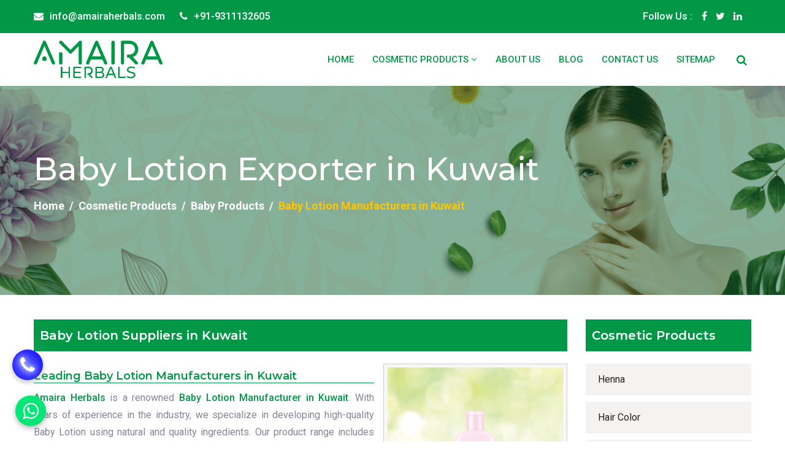

--- FILE ---
content_type: text/html; charset=UTF-8
request_url: https://www.amairaherbals.com/kuwait/baby-lotion.html
body_size: 16368
content:
<!DOCTYPE html>
<html lang="en">
<head>
<meta http-equiv="Content-Type" content="text/html; charset=utf-8" />
<meta name="viewport" content="width=device-width, initial-scale=1.0, maximum-scale=1.0,user-scalable=0"/>
<title>Baby Lotion Exporter in Kuwait, Baby Lotion Manufacturer in Kuwait</title>
<meta name="description" content="Looking for Baby Lotion manufacturer and exporter in Kuwait? Get from Amaira Herbals - We are a manufacturer and exporter of herbal skin &amp; hair products, Baby Lotion, herbal Baby Lotion from India." />
<meta name="keywords" content="Baby Lotion Manufacturers in Kuwait, Baby Lotion Manufacturer in Kuwait, Baby Lotion Manufacturer from India, Baby Lotion Exporter in Kuwait, Baby Lotion Exporters in Kuwait, Baby Lotion Exporter from India, Baby Lotion Supplier in Kuwait, Baby Lotion Suppliers in Kuwait, Baby Lotion Supplier from India, Baby Lotion Wholesaler in Kuwait, Baby Lotion Wholesalers in Kuwait, Baby Lotion Wholesaler from India, Baby Lotion in Kuwait, Baby Lotion Exporter Kuwait, Baby Lotion Manufacturer Kuwait" />
<meta name="document-type" content="Public" />
<meta name="og:type" content="website" />
<meta name="document-rating" content="Safe for Kids" />
<meta name="Expires" content="never" />
<meta name="HandheldFriendly" content="True" />
<meta name="YahooSeeker" content="Index,Follow" />
<meta name="geo.region" content="IN" />
<meta name="publisher" content="Amaira Herbals" />
<meta name="State" content="Delhi" />
<meta name="City" content="New Delhi" />
<meta name="address" content="F-216, Sector - 3, DSIIDC Industrial Estate, Bawana, New Delhi, Delhi, India - 110039"/>
<meta name="copyright" content="Copyright 2026 Amaira Herbals." /> 
<meta name="distribution" content="global" />
<meta name="language" content="english" /> 
<meta name="rating" content="general" />
<meta name="subject" content="Amaira Herbals" /> 
<meta name="robots" content="ALL" /> 
<meta name="revisit-after" content="2 days" />
<meta name="generator" content="https://www.amairaherbals.com" />
<meta name="author" content="Amaira Herbals" />
<meta property="og:image" content="https://www.amairaherbals.com/root-path/root-images/thumbs/Baby-Lotion.jpg" />
<meta property="og:image:url" content="https://www.amairaherbals.com/root-path/root-images/thumbs/Baby-Lotion.jpg" />
<meta property="og:image:width" content="200"/>
<meta property="og:image:height" content="200"/>
<meta name="og:site_name" content="Amaira Herbals"/>
<meta property="og:url" content="https://www.amairaherbals.com" />
<meta property="og:email" content="amairaherbals@gmail.com" />
<meta property="og:phone_number" content="+91-9311132605" />
<meta name="theme-color" content="#3f4d32"/>
<meta name="apple-mobile-web-app-capable" content="yes" />
<meta name="mobile-web-app-capable" content="yes">
<meta property="og:title" content="<meta property="og:title" content="Baby Lotion Exporter in Kuwait, Baby Lotion Manufacturer in Kuwait" />
<meta property="og:description" content="Looking for Baby Lotion manufacturer and exporter in Kuwait? Get from Amaira Herbals - We are a manufacturer and exporter of herbal skin &amp; hair products, Baby Lotion, herbal Baby Lotion from India."/>
<meta property="og:keywords" content="Baby Lotion Manufacturers in Kuwait, Baby Lotion Manufacturer in Kuwait, Baby Lotion Manufacturer from India, Baby Lotion Exporter in Kuwait, Baby Lotion Exporters in Kuwait, Baby Lotion Exporter from India, Baby Lotion Supplier in Kuwait, Baby Lotion Suppliers in Kuwait, Baby Lotion Supplier from India, Baby Lotion Wholesaler in Kuwait, Baby Lotion Wholesalers in Kuwait, Baby Lotion Wholesaler from India, Baby Lotion in Kuwait, Baby Lotion Exporter Kuwait, Baby Lotion Manufacturer Kuwait"/>
<meta name="linkedin:card" content="summary">
<meta name="linkedin:title" content="Baby Lotion Exporter in Kuwait, Baby Lotion Manufacturer in Kuwait">
<meta name="linkedin:description" content="Looking for Baby Lotion manufacturer and exporter in Kuwait? Get from Amaira Herbals - We are a manufacturer and exporter of herbal skin &amp; hair products, Baby Lotion, herbal Baby Lotion from India.">
<meta name="linkedin:image" content="https://www.amairaherbals.com/images/social-logo.jpg" />
<meta name="linkedin:url" content="https://www.linkedin.com/">
<meta name="linkedin:site" content="https://www.linkedin.com/company/amaira-herbals/">
<meta name="facebook:card" content="summary">
<meta name="facebook:title" content="Baby Lotion Exporter in Kuwait, Baby Lotion Manufacturer in Kuwait">
<meta name="facebook:description" content="Looking for Baby Lotion manufacturer and exporter in Kuwait? Get from Amaira Herbals - We are a manufacturer and exporter of herbal skin &amp; hair products, Baby Lotion, herbal Baby Lotion from India.">
<meta name="facebook:image" content="https://www.amairaherbals.com/images/social-logo.jpg" />
<meta name="facebook:url" content="https://www.facebook.com/">
<meta name="facebook:site" content="https://www.facebook.com/amairaherbals/">
<meta name="twitter:card" content="summary">
<meta name="twitter:title" content="Baby Lotion Exporter in Kuwait, Baby Lotion Manufacturer in Kuwait">
<meta name="twitter:description" content="Looking for Baby Lotion manufacturer and exporter in Kuwait? Get from Amaira Herbals - We are a manufacturer and exporter of herbal skin &amp; hair products, Baby Lotion, herbal Baby Lotion from India.">
<meta name="twitter:image" content="https://www.amairaherbals.com/images/social-logo.jpg" />
<meta name="twitter:site" content="https://www.twitter.com/">
<meta name="twitter:url" content="https://www.twitter.com/">
<meta name="abstract" content="Baby Lotion Exporter in Kuwait, Baby Lotion Manufacturer in Kuwait"/>
<meta name="Classification" content="Looking for Baby Lotion manufacturer and exporter in Kuwait? Get from Amaira Herbals - We are a manufacturer and exporter of herbal skin &amp; hair products, Baby Lotion, herbal Baby Lotion from India."/>
<meta name="dc.source" content="https://www.amairaherbals.com//baby-lotion.html" />
<meta name="dc.title" content="Baby Lotion Exporter in Kuwait, Baby Lotion Manufacturer in Kuwait" />
<meta name="dc.description" content="Looking for Baby Lotion manufacturer and exporter in Kuwait? Get from Amaira Herbals - We are a manufacturer and exporter of herbal skin &amp; hair products, Baby Lotion, herbal Baby Lotion from India." />
<meta name="dc.keywords" content="Baby Lotion Manufacturers in Kuwait, Baby Lotion Manufacturer in Kuwait, Baby Lotion Manufacturer from India, Baby Lotion Exporter in Kuwait, Baby Lotion Exporters in Kuwait, Baby Lotion Exporter from India, Baby Lotion Supplier in Kuwait, Baby Lotion Suppliers in Kuwait, Baby Lotion Supplier from India, Baby Lotion Wholesaler in Kuwait, Baby Lotion Wholesalers in Kuwait, Baby Lotion Wholesaler from India, Baby Lotion in Kuwait, Baby Lotion Exporter Kuwait, Baby Lotion Manufacturer Kuwait" />
<link rel="canonical" href="https://www.amairaherbals.com/kuwait/baby-lotion.html" />
<meta name="google-site-verification" content="V-1D_wsRwvOuzmVY3gYenA9HcbPMX8zbHxQTmou_huE" />
<meta property="googlebot" content="index, follow ">
<meta property="bingbot" content="index, follow ">
<link rel="alternate" href="https://www.amairaherbals.com" hreflang="x-default" />
<link rel="shortcut icon" href="https://www.amairaherbals.com/images/favicon.ico" type="image/x-icon">
<link rel="stylesheet" type="text/css" href="https://www.amairaherbals.com/css/slick.css">
<link rel="stylesheet" type="text/css" href="https://www.amairaherbals.com/css/bootstrap.min.css">
<link rel="stylesheet" type="text/css" href="https://www.amairaherbals.com/css/font-awesome.min.css">
<link rel="stylesheet" type="text/css" href="https://www.amairaherbals.com/css/default.css">
<link rel="stylesheet" type="text/css" href="https://www.amairaherbals.com/css/style.css">
<link rel="stylesheet" type="text/css" href="https://www.amairaherbals.com/css/responsive.css">
<script type="application/ld+json">
{
"@context" : "http://schema.org",
"@type" : "LocalBusiness",
"name" : "Amaira Herbals",
"url" : "https://www.amairaherbals.com",
"sameAs" : [
"https://www.twitter.com/",
"https://www.facebook.com/amairaherbals/",
"https://www.linkedin.com/company/amaira-herbals/",
"https://www.instagram.com/",
""
],
"address": {
"@type": "PostalAddress",
"streetAddress": "F-216, Sector - 3, DSIIDC Industrial Estate, Bawana, New Delhi, Delhi, India - 110039",
"addressRegion": "Delhi",
"postalCode": "110039",
"addressCountry": "IND"
}
}
</script>
<!--script language=JavaScript>
var message="Do not copy from Amaira Herbals copyright protected!";
function clickIE4(){
if (event.button==2){
alert(message);
return false;
}
}

function clickNS4(e){
if (document.layers||document.getElementById&&!document.all){
if (e.which==2||e.which==3){
alert(message);
return false;
}
}
}

if (document.layers){
document.captureEvents(Event.MOUSEDOWN);
document.onmousedown=clickNS4;
}
else if (document.all&&!document.getElementById){
document.onmousedown=clickIE4;
}

document.oncontextmenu=new Function("alert(message);return false")
</script>
<script>
document.onkeydown = function(e) {
if (e.ctrlKey &&
(e.keyCode === 67 ||
    e.keyCode === 85 ||
    e.keyCode === 117)) {
return false;
} else {
return true;
}
};
$(document).keypress("u", function(e) {
if (e.ctrlKey) {
return false;
} else {
return true;
}
});
</script-->
</head>
<body>
<header id="header-part">
    <div class="header-top d-none d-lg-block">
        <div class="container">
            <div class="row">
                <div class="col-md-6">
                    <div class="header-contact">
                        <ul>
                            <li><i class="fa fa-envelope"></i><a href="mailto:info@amairaherbals.com">info@amairaherbals.com</a></li>
                            <li><i class="fa fa-phone"></i><span><a href="javascript:void(0);" data-toggle="modal" data-target="#callonline" title="Call Now">+91-9311132605</a></span></li>
                        </ul>
                    </div>
                </div>
                <div class="col-md-6">
                    <div class="header-right d-flex justify-content-end">
                        <div class="social d-flex">
                            <span class="follow-us">Follow Us :</span>
                            <ul>
                                <li><a href="https://www.facebook.com/amairaherbals/" target="_blank" title="Facebook"><i class="fa fa-facebook-f"></i></a></li>
                                <li><a href="https://www.twitter.com/" title="Twitter"><i class="fa fa-twitter"></i></a></li>
                                <li><a href="https://www.linkedin.com/company/amaira-herbals/" target="_blank" title="LinkedIn"><i class="fa fa-linkedin"></i></a></li>
                            </ul>
                        </div>
                        <div class="login-register">
                            <ul>
                               <div style="margin-top: 5px;" id="google_translate_element"></div>
                               <script type="text/javascript">
                                function googleTranslateElementInit() {
                                  new google.translate.TranslateElement({pageLanguage: 'en'}, 'google_translate_element');
                              }
                          </script>
                          <script type="text/javascript" src="//translate.google.com/translate_a/element.js?cb=googleTranslateElementInit"></script>   
                      </ul>
                  </div>
              </div>
          </div>
      </div>
  </div>
</div>
<div class="navigation">
    <div class="container">
        <div class="row">
            <div class="col-lg-12">
             <nav class="navbar navbar-expand-lg">
              <a class="navbar-brand" href="https://www.amairaherbals.com" title="Amaira Herbals">
                <img src="https://www.amairaherbals.com/images/logo.png" title="Amaira Herbals" alt="Amaira Herbals">
            </a>
            <button class="navbar-toggler" type="button" data-toggle="collapse" data-target="#navbarSupportedContent" aria-controls="navbarSupportedContent" aria-expanded="false" aria-label="Toggle navigation">
                <span class="icon-bar"></span>
                <span class="icon-bar"></span>
                <span class="icon-bar"></span>
            </button>
            <div class="collapse navbar-collapse sub-menu-bar" id="navbarSupportedContent">
            <ul class="navbar-nav ml-auto">
                <li class="nav-item"><a class="active" href="https://www.amairaherbals.com" title="Home">Home</a></li>
                <li class="nav-item"><a href="https://www.amairaherbals.com/kuwait/cosmetic-products.html" title="Cosmetic Products">Cosmetic Products <i class="fa fa-angle-down icomob"></i></i></a>
                    <ul class="sub-menu">
                        <li><a href="https://www.amairaherbals.com/kuwait/henna.html" title="Henna">Henna <i class="fa fa-angle-right icomob"></i></i></a>
                            <ul class="sub-menu submenu">
                                <li class="submenuli"><a href="https://www.amairaherbals.com/kuwait/black-henna.html" title="Black Henna">Black Henna</a></li>
                                <li class="submenuli"><a href="https://www.amairaherbals.com/kuwait/brown-henna.html" title="Brown Henna">Brown Henna</a></li>
                            </ul>
                        </li>
                        <li><a href="https://www.amairaherbals.com/kuwait/hair-color.html" title="Hair Color">Hair Color</a></li>
                        <li><a href="https://www.amairaherbals.com/kuwait/no-ammonia-hair-color.html" title="No Ammonia Hair Color">No Ammonia Hair Color <i class="fa fa-angle-right icomob"></i></i></a>
                            <ul class="sub-menu submenu">
                                <li class="submenuli"><a href="https://www.amairaherbals.com/kuwait/black-hair-color.html" title="Black Hair Color">Black Hair Color</a></li>
                                <li class="submenuli"><a href="https://www.amairaherbals.com/kuwait/brown-hair-color.html" title="Brown Hair Color">Brown Hair Color</a></li>
                                <li class="submenuli"><a href="https://www.amairaherbals.com/kuwait/garnet-red-hair-color.html" title="Garnet Red Hair Color">Garnet Red Hair Color</a></li>
                                <li class="submenuli"><a href="https://www.amairaherbals.com/kuwait/burgundy-hair-color.html" title="Burgundy Hair Color">Burgundy Hair Color</a></li>
                            </ul>
                        </li>
                        <li><a href="https://www.amairaherbals.com/kuwait/hair-removal-cream.html" title="Hair Removal Cream">Hair Removal Cream</a></li>
                        <li><a href="https://www.amairaherbals.com/kuwait/scrub.html" title="Scrub">Scrub <i class="fa fa-angle-right icomob"></i></i></a>
                            <ul class="sub-menu submenu">
                                <li class="submenuli"><a href="https://www.amairaherbals.com/kuwait/aloe-vera-scrub.html" title="Aloe Vera Scrub">Aloe Vera Scrub</a></li>
                                <li class="submenuli"><a href="https://www.amairaherbals.com/kuwait/diamond-scrub.html" title="Diamond Scrub">Diamond Scrub</a></li>
                                <li class="submenuli"><a href="https://www.amairaherbals.com/kuwait/gold-scrub.html" title="Gold Scrub">Gold Scrub</a></li>
                                <li class="submenuli"><a href="https://www.amairaherbals.com/kuwait/fruit-scrub.html" title="Fruit Scrub">Fruit Scrub</a></li>
                                <li class="submenuli"><a href="https://www.amairaherbals.com/kuwait/cucumber-scrub.html" title="Cucumber Scrub">Cucumber Scrub</a></li>
                                <li class="submenuli"><a href="https://www.amairaherbals.com/kuwait/guava-scrub.html" title="Guava Scrub">Guava Scrub</a></li>
                                <li class="submenuli"><a href="https://www.amairaherbals.com/kuwait/apricot-scrub.html" title="Apricot Scrub">Apricot Scrub</a></li>
                                <li class="submenuli"><a href="https://www.amairaherbals.com/kuwait/mint-scrub.html" title="Mint Scrub">Mint Scrub</a></li>
                                <li class="submenuli"><a href="https://www.amairaherbals.com/kuwait/papaya-scrub.html" title="Papaya Scrub">Papaya Scrub</a></li>
                                <li class="submenuli"><a href="https://www.amairaherbals.com/kuwait/pomegranate-scrub.html" title="Pomegranate Scrub">Pomegranate Scrub</a></li>
                                <li class="submenuli"><a href="https://www.amairaherbals.com/kuwait/strawberry-scrub.html" title="Strawberry Scrub">Strawberry Scrub</a></li>
                            </ul>
                        </li>
                        <li><a href="https://www.amairaherbals.com/kuwait/fairness-cream.html" title="Fairness Cream">Fairness Cream</a></li>
                        <li><a href="https://www.amairaherbals.com/kuwait/massage-cream-cold-cream.html" title="Massage Cream/Cold Cream">Massage Cream/Cold Cream <i class="fa fa-angle-right icomob"></i></i></a>
                            <ul class="sub-menu submenu">
                                <li class="submenuli"><a href="https://www.amairaherbals.com/kuwait/body-cream.html" title="Body Cream">Body Cream</a></li>
                                <li class="submenuli"><a href="https://www.amairaherbals.com/kuwait/moisturizer-cream.html" title="Moisturizer Cream">Moisturizer Cream</a></li>
                                <li class="submenuli"><a href="https://www.amairaherbals.com/kuwait/aloe-vera-face-cream.html" title="Aloe Vera Face Cream">Aloe Vera Face Cream</a></li>
                                <li class="submenuli"><a href="https://www.amairaherbals.com/kuwait/gold-massage-cream.html" title="Gold Massage Cream">Gold Massage Cream</a></li>
                            </ul>
                        </li>
                        <li><a href="https://www.amairaherbals.com/kuwait/hair-cream.html" title="Hair Cream">Hair Cream</a></li>
                        <li><a href="https://www.amairaherbals.com/kuwait/talcum-powder.html" title="Talcum Powder">Talcum Powder <i class="fa fa-angle-right icomob"></i></i></a>
                            <ul class="sub-menu submenu">
                                <li class="submenuli"><a href="https://www.amairaherbals.com/kuwait/prickly-heat-powder.html" title="Prickly Heat Powder">Prickly Heat Powder</a></li>
                            </ul>
                        </li>
                        <li><a href="https://www.amairaherbals.com/kuwait/turmeric-cream.html" title="Turmeric Cream">Turmeric Cream</a></li>
                        <li><a href="https://www.amairaherbals.com/kuwait/baby-products.html" title="Baby Products">Baby Products <i class="fa fa-angle-right icomob"></i></i></a>
                            <ul class="sub-menu submenu">
                                <li class="submenuli"><a href="https://www.amairaherbals.com/kuwait/baby-shampoo.html" title="Baby Shampoo">Baby Shampoo</a></li>
                                <li class="submenuli"><a href="https://www.amairaherbals.com/kuwait/baby-oil.html" title="Baby Oil">Baby Oil</a></li>
                                <li class="submenuli"><a href="https://www.amairaherbals.com/kuwait/baby-lotion.html" title="Baby Lotion">Baby Lotion</a></li>
                                <li class="submenuli"><a href="https://www.amairaherbals.com/kuwait/baby-powder.html" title="Baby Powder">Baby Powder</a></li>
                            </ul>
                        </li>
                        <li><a href="https://www.amairaherbals.com/kuwait/anti-marks-cream.html" title="Anti Marks Cream">Anti Marks Cream</a></li>
                        <li><a href="https://www.amairaherbals.com/kuwait/body-oils.html" title="Body Oils">Body Oils <i class="fa fa-angle-right icomob"></i></i></a>
                            <ul class="sub-menu submenu">
                                <li class="submenuli"><a href="https://www.amairaherbals.com/kuwait/almond-oil.html" title="Almond Oil">Almond Oil</a></li>
                                <li class="submenuli"><a href="https://www.amairaherbals.com/kuwait/argan-oil.html" title="Argan Oil">Argan Oil</a></li>
                                <li class="submenuli"><a href="https://www.amairaherbals.com/kuwait/avocado-oil.html" title="Avocado Oil">Avocado Oil</a></li>
                                <li class="submenuli"><a href="https://www.amairaherbals.com/kuwait/coconut-oil.html" title="Coconut Oil">Coconut Oil</a></li>
                                <li class="submenuli"><a href="https://www.amairaherbals.com/kuwait/castor-oil.html" title="Castor Oil">Castor Oil</a></li>
                                <li class="submenuli"><a href="https://www.amairaherbals.com/kuwait/jojoba-oil.html" title="Jojoba Oil">Jojoba Oil</a></li>
                            </ul>
                        </li>
                        <li><a href="https://www.amairaherbals.com/kuwait/honey-and-almond-cream.html" title="Honey &amp; Almond Cream">Honey &amp; Almond Cream</a></li>
                        <li><a href="https://www.amairaherbals.com/kuwait/body-lotions.html" title="Body Lotions">Body Lotions <i class="fa fa-angle-right icomob"></i></i></a>
                            <ul class="sub-menu submenu">
                                <li class="submenuli"><a href="https://www.amairaherbals.com/kuwait/papaya-lotion.html" title="Papaya Lotion">Papaya Lotion</a></li>
                                <li class="submenuli"><a href="https://www.amairaherbals.com/kuwait/honey-and-almond-lotion.html" title="Honey &amp; Almond Lotion">Honey &amp; Almond Lotion</a></li>
                                <li class="submenuli"><a href="https://www.amairaherbals.com/kuwait/aloe-vera-lotion.html" title="Aloe Vera Lotion">Aloe Vera Lotion</a></li>
                                <li class="submenuli"><a href="https://www.amairaherbals.com/kuwait/fruit-lotion.html" title="Fruit Lotion">Fruit Lotion</a></li>
                            </ul>
                        </li>
                        <li><a href="https://www.amairaherbals.com/kuwait/hair-wax.html" title="Hair Wax">Hair Wax</a></li>
                        <li><a href="https://www.amairaherbals.com/kuwait/face-pack.html" title="Face Pack">Face Pack</a></li>
                        <li><a href="https://www.amairaherbals.com/kuwait/face-wash.html" title="Face Wash">Face Wash</a></li>
                        <li><a href="https://www.amairaherbals.com/kuwait/bb-cream.html" title="BB Cream">BB Cream</a></li>
                        <li><a href="https://www.amairaherbals.com/kuwait/make-up-foundation.html" title="Make Up Foundation">Make Up Foundation</a></li>
                        <li><a href="https://www.amairaherbals.com/kuwait/shampoo.html" title="Shampoo">Shampoo</a></li>
                        <li><a href="https://www.amairaherbals.com/kuwait/lip-balm.html" title="Lip Balm">Lip Balm</a></li>
                        <li><a href="https://www.amairaherbals.com/kuwait/sunscreen.html" title="Sunscreen">Sunscreen</a></li>
                        <li><a href="https://www.amairaherbals.com/kuwait/hair-serum.html" title="Hair Serum">Hair Serum</a></li>
                        <li><a href="https://www.amairaherbals.com/kuwait/hair-tonic.html" title="Hair Tonic">Hair Tonic</a></li>
                        <li><a href="https://www.amairaherbals.com/kuwait/hair-web.html" title="Hair Web">Hair Web</a></li>
                        <li><a href="https://www.amairaherbals.com/kuwait/hair-oil.html" title="Hair Oil">Hair Oil</a></li>
                        <li><a href="https://www.amairaherbals.com/kuwait/petroleum-jelly.html" title="Petroleum Jelly">Petroleum Jelly</a></li>
                        <li><a href="https://www.amairaherbals.com/kuwait/glycerine-cream.html" title="Glycerine Cream">Glycerine Cream</a></li>
                        <li><a href="https://www.amairaherbals.com/kuwait/carrot-brightening-cream.html" title="Carrot Brightening Cream">Carrot Brightening Cream</a></li>
                    </ul>
                </li>
                <li class="nav-item"><a href="https://www.amairaherbals.com/about-us.html" title="About Us">About Us</a></li>
                <li class="nav-item"><a href="https://www.amairaherbals.com/blog.html" title="Blog">Blog</a></li>
                <li class="nav-item"><a href="https://www.amairaherbals.com/contact-us.html" title="Contact Us">Contact Us</a></li>
                <li class="nav-item"><a href="https://www.amairaherbals.com/sitemap.html" title="Sitemap">Sitemap</a></li>
            </ul>
            </div>
            <div class="right-icon text-right">
                <ul>
                   <li><a href="javascript:void(0)" id="search"><i class="fa fa-search"></i></a></li>
                </ul>
            </div> 
           </nav>
         </div>
      </div>
   </div>
</div>
</header>
<div class="search-box">
    <div class="search-form">
        <div class="closebtn">
            <span></span>
            <span></span>
        </div>
        <form action="https://www.amairaherbals.com/search.html" method="get">
            <input name="keyword" required type="text" placeholder="Search by keyword">
            <button><i class="fa fa-search"></i></button>
        </form>
    </div>
</div>   
<section id="page-banner" class="pt-105 pb-130 bg_cover" data-overlay="8" style="background-image: url(https://www.amairaherbals.com/images/breadcrumbs.jpg)">
  <div class="container">
    <div class="row">
      <div class="col-lg-12">
        <div class="page-banner-cont wow fadeInLeft">
          <h1 class="bredhead">Baby Lotion Exporter in Kuwait </h1>
          <nav aria-label="breadcrumb">
            <ol class="breadcrumb">
              <li class="breadcrumb-item"><a href="https://www.amairaherbals.com" title="Home">Home</a></li>
              <li class="breadcrumb-item"><a href="https://www.amairaherbals.com/kuwait/cosmetic-products.html" title="Cosmetic Products">Cosmetic Products</a></li>
              <li class="breadcrumb-item"><a href="https://www.amairaherbals.com/kuwait/baby-products.html" title="Baby Products">Baby Products</a></li>
              <li class="breadcrumb-item active" aria-current="page">Baby Lotion Manufacturers in Kuwait </li>
            </ol>
          </nav>
        </div>
      </div>
    </div>
  </div>
</section>
<section class="single-service-area pt-40 pb-40">
    <div class="container">
      <div class="row">
        <div class="col-md-9 wow fadeInLeft">
          <div class="service-single-content">
           <h2 class="headingdesign">Baby Lotion Suppliers in Kuwait </h2>
           <div class="product-image">
                            <img class="des-img" src="https://www.amairaherbals.com/root-path/root-images/Baby-Lotion.jpg" alt="Baby Lotion Manufacturer in Kuwait" title="Baby Lotion Manufacturer in Kuwait">
              <a title="Baby Lotion Exporter | Baby Lotion Exporter in Kuwait" class="enquire-now wow bounceInRight" href="javascript:void(0);" data-toggle="modal" data-target="#enonline">Enquire Now</a>
                          </div>
            <h3 class="pagesubhead">Leading Baby Lotion Manufacturers in Kuwait</h3>
<p class="conjus"><b>Amaira Herbals</b> is a renowned <b>Baby Lotion Manufacturer in Kuwait</b>. With years of experience in the industry, we specialize in developing high-quality Baby Lotion using natural and quality ingredients. Our product range includes Skincare, Haircare, Makeup, and Personal Care items that cater to the diverse needs of our customers.</p>
<h3 class="pagesubhead">Top-Selling Baby Lotion Exporters in Kuwait</h3>
<p class="conjus">At <b>Amaira Herbals</b>, we take pride in exporting our premium Baby Lotion to various countries across the globe. Our commitment to quality and customer satisfaction has earned us a strong reputation in the international market. We ensure that our products meet the highest standards of safety and efficacy, adhering to all relevant regulations and certifications.</p>
<h3 class="pagesubhead">Trusted Baby Lotion Suppliers in Kuwait</h3>
<p class="conjus">We offer a wide range of products to meet the diverse needs of our local and international customers. Our product portfolio includes <b>Hair Colors, Hair Removal Cream, Scrub, Fairness Cream, Massage Cream, Hair Cream, Talcum Powder, Anti Marks Cream, Body Oils, Body Lotions, Face Pack, Face Wash, Shampoo, Lip Balm, Hair Oil and more.</b> We prioritize customer satisfaction and strive to provide exceptional service and support throughout the entire purchasing process.</p>
<h3 class="pagesubhead">Explore Our Natural and Pure Baby Lotion</h3>
<p class="conjus">At <b>Amaira Herbals</b>, we believe in harnessing the power of nature to create effective and safe cosmetic products. Our team of skilled formulators and experts carefully selects the finest natural and pure ingredients to develop innovative and high-performing products. We are committed to sustainability and environmental responsibility, ensuring that our manufacturing processes are eco-friendly and minimally impact the planet.</p>
<h3 class="pagesubhead">Contact Amaira Herbals Today</h3>
<p class="conjus">Whether you are a <b>Baby Lotion Wholesaler, Baby Lotion Trader, Baby Lotion Dealer, Baby Lotion Distributor, Baby Lotion Importer</b> or an individual seeking premium <b>Baby Lotion in Kuwait</b>, <b>Amaira Herbals</b> is your trusted partner. Get in touch with us today to learn more about our offerings and explore how we can meet your specific needs. Our dedicated team is ready to assist you and provide personalized solutions tailored to your requirements.</p>                                
        <div class="row wow fadeInUp">
          </div>
        </div>
        <div class="row mt-5 wow zoomIn">
          <div class="col-lg-12 text-center mx-auto section-title-faq">
            <div class="section-title">
              <h3>Get the best cosmetic products!</h3>
              <span class="line"></span>
              <a class="submit-req-btn" href="https://www.amairaherbals.com/contact-us.html" title="Contact Us Now">Contact Us Now</a>
              <p>Contact us and we'll get back to you as soon as possible.</p>
            </div>
          </div>
        </div>
        <div class="row">
          <div class="col-lg-7 col-md-7 col-sm-12 col-12">
            <div class="white-bg">
              <p class="conjus"><strong style="color: #005725;">About Us:</strong> Amaira Herbals is a Cosmetics Manufacturing Company, that provides solutions for all your skincare issues. The assorted range of herbal products will make you all in love with them. Incorporated in 2011, Amaira Herbals has a reaped an outstanding name in the list of cosmetics manufacturers.</p>    
              <p class="conjus"><strong style="color: #005725;">Infrastructure:</strong> The company has a sophisticated infrastructure that is equipped with all the modern equipment and machinery for carrying out research & development, production, testing, and packaging of Skin Care Products in an efficient manner.</p>
              <p class="conjus"><strong style="color: #005725;">Network:</strong> In a very short frame of time, the company has established a vast base for itself all across the globe. India, Africa, Middle East, etc., are some of the parts of the world, where the company currently deals in.</p>
            </div>
          </div>
          <div class="col-lg-5 col-md-5 col-sm-12 col-12 wow fadeInRight" style="visibility: visible; animation-name: fadeInRight;">
            <div class="free-quote-box">
              <h6>Amaira Herbals</h6>
              <h3>Why Choose Us?</h3>
              <ul class="dir-list">
                <li><i class="fa fa-angle-double-right dircol" aria-hidden="true"></i> Premium Skin Care Products</li>
                <li><i class="fa fa-angle-double-right dircol" aria-hidden="true"></i> Customization facility</li>
                <li><i class="fa fa-angle-double-right dircol" aria-hidden="true"></i> Packaging as per the client's demands</li>
                <li><i class="fa fa-angle-double-right dircol" aria-hidden="true"></i> Catering to bulk & urgent orders</li>
                <li><i class="fa fa-angle-double-right dircol" aria-hidden="true"></i> Experienced team members</li>
                <li><i class="fa fa-angle-double-right dircol" aria-hidden="true"></i> Hygienic and advanced infrastructure</li>
                <li><i class="fa fa-angle-double-right dircol" aria-hidden="true"></i> Testing facilities</li>
                <li><i class="fa fa-angle-double-right dircol" aria-hidden="true"></i> Competitive prices</li>
                <li><i class="fa fa-angle-double-right dircol" aria-hidden="true"></i> Timely delivery services</li>
              </ul>
            </div>
          </div>
        </div>
    </div>
<div class="col-md-3 wow fadeInRight">
    <div class="service-single-sidebar">
                <div class="services-link-widget widget wow fadeInLeft">
        <h2 class="headingdesign">Cosmetic Products</h2>
        <ul>
                <li ><a href="https://www.amairaherbals.com/kuwait/henna.html" title="Henna Exporter in Kuwait" data-abc="true">Henna</a></li>
                <li ><a href="https://www.amairaherbals.com/kuwait/hair-color.html" title="Hair Color Exporter in Kuwait" data-abc="true">Hair Color</a></li>
                <li ><a href="https://www.amairaherbals.com/kuwait/no-ammonia-hair-color.html" title="No Ammonia Hair Color Exporter in Kuwait" data-abc="true">No Ammonia Hair Color</a></li>
                <li ><a href="https://www.amairaherbals.com/kuwait/hair-removal-cream.html" title="Hair Removal Cream Exporter in Kuwait" data-abc="true">Hair Removal Cream</a></li>
                <li ><a href="https://www.amairaherbals.com/kuwait/scrub.html" title="Scrub Exporter in Kuwait" data-abc="true">Scrub</a></li>
                <li ><a href="https://www.amairaherbals.com/kuwait/fairness-cream.html" title="Fairness Cream Exporter in Kuwait" data-abc="true">Fairness Cream</a></li>
                <li ><a href="https://www.amairaherbals.com/kuwait/massage-cream-cold-cream.html" title="Massage Cream/Cold Cream Exporter in Kuwait" data-abc="true">Massage Cream/Cold Cream</a></li>
                <li ><a href="https://www.amairaherbals.com/kuwait/hair-cream.html" title="Hair Cream Exporter in Kuwait" data-abc="true">Hair Cream</a></li>
                <li ><a href="https://www.amairaherbals.com/kuwait/talcum-powder.html" title="Talcum Powder Exporter in Kuwait" data-abc="true">Talcum Powder</a></li>
                <li ><a href="https://www.amairaherbals.com/kuwait/turmeric-cream.html" title="Turmeric Cream Exporter in Kuwait" data-abc="true">Turmeric Cream</a></li>
                <li ><a href="https://www.amairaherbals.com/kuwait/baby-products.html" title="Baby Products Exporter in Kuwait" data-abc="true">Baby Products</a></li>
                <li ><a href="https://www.amairaherbals.com/kuwait/anti-marks-cream.html" title="Anti Marks Cream Exporter in Kuwait" data-abc="true">Anti Marks Cream</a></li>
                <li ><a href="https://www.amairaherbals.com/kuwait/body-oils.html" title="Body Oils Exporter in Kuwait" data-abc="true">Body Oils</a></li>
                <li ><a href="https://www.amairaherbals.com/kuwait/honey-and-almond-cream.html" title="Honey &amp; Almond Cream Exporter in Kuwait" data-abc="true">Honey &amp; Almond Cream</a></li>
                <li ><a href="https://www.amairaherbals.com/kuwait/body-lotions.html" title="Body Lotions Exporter in Kuwait" data-abc="true">Body Lotions</a></li>
                <li ><a href="https://www.amairaherbals.com/kuwait/hair-wax.html" title="Hair Wax Exporter in Kuwait" data-abc="true">Hair Wax</a></li>
                <li ><a href="https://www.amairaherbals.com/kuwait/face-pack.html" title="Face Pack Exporter in Kuwait" data-abc="true">Face Pack</a></li>
                <li ><a href="https://www.amairaherbals.com/kuwait/face-wash.html" title="Face Wash Exporter in Kuwait" data-abc="true">Face Wash</a></li>
                <li ><a href="https://www.amairaherbals.com/kuwait/bb-cream.html" title="BB Cream Exporter in Kuwait" data-abc="true">BB Cream</a></li>
                <li ><a href="https://www.amairaherbals.com/kuwait/make-up-foundation.html" title="Make Up Foundation Exporter in Kuwait" data-abc="true">Make Up Foundation</a></li>
                <li ><a href="https://www.amairaherbals.com/kuwait/shampoo.html" title="Shampoo Exporter in Kuwait" data-abc="true">Shampoo</a></li>
                <li ><a href="https://www.amairaherbals.com/kuwait/lip-balm.html" title="Lip Balm Exporter in Kuwait" data-abc="true">Lip Balm</a></li>
                <li ><a href="https://www.amairaherbals.com/kuwait/sunscreen.html" title="Sunscreen Exporter in Kuwait" data-abc="true">Sunscreen</a></li>
                <li ><a href="https://www.amairaherbals.com/kuwait/hair-serum.html" title="Hair Serum Exporter in Kuwait" data-abc="true">Hair Serum</a></li>
                <li ><a href="https://www.amairaherbals.com/kuwait/hair-tonic.html" title="Hair Tonic Exporter in Kuwait" data-abc="true">Hair Tonic</a></li>
                <li ><a href="https://www.amairaherbals.com/kuwait/hair-web.html" title="Hair Web Exporter in Kuwait" data-abc="true">Hair Web</a></li>
                <li ><a href="https://www.amairaherbals.com/kuwait/hair-oil.html" title="Hair Oil Exporter in Kuwait" data-abc="true">Hair Oil</a></li>
                <li ><a href="https://www.amairaherbals.com/kuwait/petroleum-jelly.html" title="Petroleum Jelly Exporter in Kuwait" data-abc="true">Petroleum Jelly</a></li>
                <li ><a href="https://www.amairaherbals.com/kuwait/glycerine-cream.html" title="Glycerine Cream Exporter in Kuwait" data-abc="true">Glycerine Cream</a></li>
                <li ><a href="https://www.amairaherbals.com/kuwait/carrot-brightening-cream.html" title="Carrot Brightening Cream Exporter in Kuwait" data-abc="true">Carrot Brightening Cream</a></li>
               </ul>
       </div>    </div>
</div></div>
  <section id="teachers-page" class="pt-20 pb-20">
   <h2 class="headingdesigns wow fadeInRight">You may also like:</h2>
   <div class="container">
     <div class="row">
     <div class="col-lg-3 col-sm-6">
                  <div class="single-teachers mt-30 text-center">
          <div class="image">
            <img src="https://www.amairaherbals.com/root-path/root-images/Baby-Shampoo.jpg" alt="Baby Shampoo Suppliers in Kuwait" title="Baby Shampoo Suppliers in Kuwait">
          </div>
          <div class="cont">
            <a href="https://www.amairaherbals.com/kuwait/baby-shampoo.html" title="Baby Shampoo Suppliers in Kuwait"><h6>Baby Shampoo</h6></a>
          </div>
        </div>
               </div>
      <div class="col-lg-3 col-sm-6">
                  <div class="single-teachers mt-30 text-center">
          <div class="image">
            <img src="https://www.amairaherbals.com/root-path/root-images/Baby-Oil.jpg" alt="Baby Oil Suppliers in Kuwait" title="Baby Oil Suppliers in Kuwait">
          </div>
          <div class="cont">
            <a href="https://www.amairaherbals.com/kuwait/baby-oil.html" title="Baby Oil Suppliers in Kuwait"><h6>Baby Oil</h6></a>
          </div>
        </div>
               </div>
      <div class="col-lg-3 col-sm-6">
                  <div class="single-teachers mt-30 text-center">
          <div class="image">
            <img src="https://www.amairaherbals.com/root-path/root-images/Baby-Powder.jpg" alt="Baby Powder Suppliers in Kuwait" title="Baby Powder Suppliers in Kuwait">
          </div>
          <div class="cont">
            <a href="https://www.amairaherbals.com/kuwait/baby-powder.html" title="Baby Powder Suppliers in Kuwait"><h6>Baby Powder</h6></a>
          </div>
        </div>
               </div>
      </div>
   </div>
</section>
</div>
</section>
<footer id="footer-part">
        <div class="footer-top pt-10 pb-40">
            <div class="container">
                <div class="row">
                    <div class="col-lg-4 col-md-6 wow fadeInLeft">
                        <div class="footer-about mt-40">
                            <div class="footer-title pb-25">
                                <h6>About Amaira Herbals</h6>
                            </div>
                            <p class="conjus">Amaira Herbals is a Cosmetics Manufacturing Company, that provides solutions for all your skincare issues. The assorted range of herbal products will make you all in love with them. Incorporated in 2011, Amaira Herbals has a reaped an outstanding name in the list of cosmetics manufacturers.</p>
                            <ul class="mt-10">
                                <li><a href="https://www.facebook.com/amairaherbals/" target="_blank" title="Facebook" data-abc="true"><i class="fa fa-facebook-f"></i></a></li>
                                <li><a href="https://www.twitter.com/" title="Twitter" data-abc="true"><i class="fa fa-twitter"></i></a></li>
                                <li><a href="https://www.linkedin.com/company/amaira-herbals/" target="_blank" title="LinkedIn" data-abc="true"><i class="fa fa-linkedin"></i></a></li>
                            </ul>
                        </div>
                    </div>
                      <div class="col-lg-2 col-md-6 col-sm-6 wow fadeInUp">
                        <div class="footer-link support mt-40">
                            <div class="footer-title pb-25">
                                <h6>Links</h6>
                            </div>
                            <ul>
                                <li><a href="https://www.amairaherbals.com" title="Home"><i class="fa fa-angle-right"></i>Home</a></li>
                                <li><a href="https://www.amairaherbals.com/about-us.html" title="About Us"><i class="fa fa-angle-right"></i>About Us</a></li>
                                <li><a href="https://www.amairaherbals.com/cosmetic-products.html" title="Cosmetic Products"><i class="fa fa-angle-right"></i>Cosmetic Products</a></li>
                                <li><a href="https://www.amairaherbals.com/blog.html" title="Blog"><i class="fa fa-angle-right"></i>Blog</a></li>
                                <li><a href="https://www.amairaherbals.com/contact-us.html" title="Contact Us"><i class="fa fa-angle-right"></i>Contact Us</a></li>
                                <li><a href="https://www.amairaherbals.com/sitemap.html" title="Sitemap"><i class="fa fa-angle-right"></i>Sitemap</a></li>
                                <li><a href="https://www.amairaherbals.com/our-availability.html" title="Our Availability"><i class="fa fa-angle-right"></i>Our Availability</a></li>
                            </ul>
                        </div>
                    </div>
                      <div class="col-lg-3 col-md-6 col-sm-6 wow fadeInDown">
                        <div class="footer-link support mt-40">
                            <div class="footer-title pb-25">
                                <h6>Our Products</h6>
                            </div>
                                                        <ul>
                            <li><a href="https://www.amairaherbals.com/kuwait/henna.html" title="Henna Exporter in Kuwait"><i class="fa fa-angle-right"></i>Henna</a></li>
                                <li><a href="https://www.amairaherbals.com/kuwait/hair-color.html" title="Hair Color Exporter in Kuwait"><i class="fa fa-angle-right"></i>Hair Color</a></li>
                                <li><a href="https://www.amairaherbals.com/kuwait/hair-removal-cream.html" title="Hair Removal Cream Exporter in Kuwait"><i class="fa fa-angle-right"></i>Hair Removal Cream</a></li>
                                <li><a href="https://www.amairaherbals.com/kuwait/anti-marks-cream.html" title="Anti Marks Cream Exporter in Kuwait"><i class="fa fa-angle-right"></i>Anti Marks Cream</a></li>
                                <li><a href="https://www.amairaherbals.com/kuwait/fairness-cream.html" title="Fairness Cream Exporter in Kuwait"><i class="fa fa-angle-right"></i>Fairness Cream</a></li>
                                <li><a href="https://www.amairaherbals.com/kuwait/hair-wax.html" title="Hair Wax Exporter in Kuwait"><i class="fa fa-angle-right"></i>Hair Wax</a></li>
                                <li><a href="https://www.amairaherbals.com/kuwait/hair-cream.html" title="Hair Cream Exporter in Kuwait"><i class="fa fa-angle-right"></i>Hair Cream</a></li>
                            </ul>
                                    </div>
                    </div>
                    <div class="col-lg-3 col-md-6 wow fadeInRight">
                        <div class="footer-address mt-40">
                            <div class="footer-title pb-25">
                                <h6>Contact Us</h6>
                            </div>
                            <ul>
                                <li>
                                    <div class="icon">
                                        <i class="fa fa-home"></i>
                                    </div>
                                    <div class="cont">
                                        <p>F-216, Sector - 3, DSIIDC Industrial Estate, Bawana, New Delhi, Delhi, India - 110039</p>
                                    </div>
                                </li>
                                <li>
                                    <div class="icon">
                                        <i class="fa fa-phone"></i>
                                    </div>
                                    <div class="cont">
                                        <p><a class="exlink" class="chatonline_btn" href="javascript:void(0);" data-toggle="modal" data-target="#callonline" title="Call Now">+91-9311132605</a></p>
                                    </div>
                                </li>
                                <li>
                                    <div class="icon">
                                        <i class="fa fa-phone"></i>
                                    </div>
                                    <div class="cont">
                                        <p><a class="exlink" class="chatonline_btn" href="javascript:void(0);" data-toggle="modal" data-target="#callonline" title="Call Now">+91-9313631594</a></p>
                                    </div>
                                </li>
                                <li>
                                    <div class="icon">
                                        <i class="fa fa-envelope"></i>
                                    </div>
                                    <div class="cont">
                                        <p><a class="exlink" href="mailto:info@amairaherbals.com">info@amairaherbals.com</a></p>
                                    </div>
                                </li>
                            </ul>
                        </div>
                    </div>
                </div>
            </div>
        </div>
        <div class="footer-copyright wow fadeInUp">
            <div class="container">
                <div class="row">
                    <div class="col-md-4 wow fadeInLeft">
                        <div class="copyright text-md-left text-center pt-15">
                            <p>&copy; 2026 Amaira Herbals All rights reserved. </p>
                        </div>
                    </div>
                    <div class="col-md-8 wow fadeInRight">
                        <div class="copyright text-md-right text-center pt-15">
                            <p>Website Designed &amp; Promoted by Webmount <a href="https://www.amairaherbals.com/our-specialities.html">-</a> <a class="textrm" href="https://www.webmountindia.com/website-designing.html" title="Website Designing Company in Delhi" target="_blank" data-abc="true">Web Designing,</a> <a class="textrm" href="https://www.webmountindia.com/google-promotion.html" title="Google Promotion Company in Delhi" target="_blank" data-abc="true">Google Promotion,</a> <a class="textrm" href="https://www.webmountindia.com/" title="Branding Company" target="_blank" data-abc="true">Branding Company</a></p>
                        </div>
                    </div>
                </div>
            </div>
        </div>
<div class="phone_lefts-side glow"> <a class="chatonline_btn" href="javascript:void(0);" data-toggle="modal" data-target="#callonline" title="Whatsapp Now"><i class="fa fa-phone"></i></a> </div>
<div class="modal fade" id="callonline" tabindex="-1" role="dialog" style="display: none;">
  <div class="modal-dialog modal-sm">
    <div class="modal-content">
      <div class="modal-header">
        <h4 class="modal-title">Instant Call</h4>
        <button type="button" class="close" data-dismiss="modal" aria-hidden="true">×
        </button>
      </div>
      <div class="modal-body">
        <script src="https://www.amairaherbals.com/component/jquery/jquery-3.2.1.min.js"></script>
<script>
	$(document).ready(function (e){
		$("#frmviewmobile").on('submit',(function(e){
			e.preventDefault();
			$("#mail-status-mobile-number").hide();
			$('#send-message-mobile-number').hide();
			$('#loader-icon-mobile-number').show();
			$.ajax({
				url: "https://www.amairaherbals.com/view-mobile-number.php",
				type: "POST",
				dataType:'json',
				data: {
				"vphone":$('input[name="vphone"]').val(),
				"country-vphone":$('input[name="country-vphone"]').val(),
				"g-recaptcha-response":$('textarea[id="g-recaptcha-response"]').val()},				
				success: function(response){
				$("#mail-status-mobile-number").show();
				$('#loader-icon-mobile-number').hide();
				if(response.type == "error") {
					$('#send-message-mobile-number').show();
					$("#mail-status-mobile-number").attr("class","error");				
				} else if(response.type == "message"){
					$('#send-message-mobile-number').hide();
					$("#mail-status-mobile-number").attr("class","success");
					window.location.href="tel:+91-9311132605";
					
				}
				$("#mail-status-mobile-number").html(response.text);	
				},
				error: function(){} 
			});
		}));
	});
	</script>
<script src='https://www.google.com/recaptcha/api.js'></script>
<div class="contact-field">
<form id="frmviewmobile" method="POST" novalidate="novalidate">
          <div class="row">
            <div class="col-lg-6 col-md-12 col-sm-12 col-xs-12">
              <div class="form-group dc_cont_div searchable">  
                <input type="text" id="country-vphone" name="country-vphone" placeholder="Your Country*" onkeyup="filterFunction(this,event)">
                <ul>
                   
                 <li>India (+91)</li>
                   
                 <li>Afghanistan (+93)</li>
                   
                 <li>Algeria (+213)</li>
                   
                 <li>Albania (+355)</li>
                   
                 <li>American Samoa (+1-684)</li>
                   
                 <li>Anguilla (+1-264)</li>
                   
                 <li>Antigua And Barbuda (+1-268)</li>
                   
                 <li>Angola (+244)</li>
                   
                 <li>Andorra (+376)</li>
                   
                 <li>Antarctica (+672)</li>
                   
                 <li>Aruba (+297)</li>
                   
                 <li>Armenia (+374)</li>
                   
                 <li>Argentina (+54)</li>
                   
                 <li>Austria (+43)</li>
                   
                 <li>Australia (+61)</li>
                   
                 <li>Azerbaijan (+994)</li>
                   
                 <li>Bahamas (+1-242)</li>
                   
                 <li>Barbados (+1-246)</li>
                   
                 <li>Bangladesh (+880)</li>
                   
                 <li>Bahrain (+973)</li>
                   
                 <li>Bermuda (+1-441)</li>
                   
                 <li>Benin (+229)</li>
                   
                 <li>Belgium (+32)</li>
                   
                 <li>Belarus (+375)</li>
                   
                 <li>Belize (+501)</li>
                   
                 <li>Bhutan (+975)</li>
                   
                 <li>Botswana (+267)</li>
                   
                 <li>Bosnia And Herzegovina (+387)</li>
                   
                 <li>Bouvet Island (+47)</li>
                   
                 <li>Bolivia (+591)</li>
                   
                 <li>British Indian Ocean Territory (+246)</li>
                   
                 <li>Brazil (+55)</li>
                   
                 <li>Brunei (+673)</li>
                   
                 <li>Burkina Faso (+226)</li>
                   
                 <li>Burundi (+257)</li>
                   
                 <li>Bulgaria (+359)</li>
                   
                 <li>Canada (+1)</li>
                   
                 <li>Cayman Islands (+1-345)</li>
                   
                 <li>Cameroon (+237)</li>
                   
                 <li>Cape Verde (+238)</li>
                   
                 <li>Cambodia (+855)</li>
                   
                 <li>Central African Republic (+236)</li>
                   
                 <li>Chad (+235)</li>
                   
                 <li>Chile (+56)</li>
                   
                 <li>Christmas Islands (+61)</li>
                   
                 <li>China (Hong Kong S.A.R.) (+852)</li>
                   
                 <li>China (Macau S.A.R.) (+853)</li>
                   
                 <li>China (+86)</li>
                   
                 <li>Cote D Ivoire (+225)</li>
                   
                 <li>Congo (+242)</li>
                   
                 <li>Comoros (+269)</li>
                   
                 <li>Costa Rica (+506)</li>
                   
                 <li>Colombia (+57)</li>
                   
                 <li>Cocos Islands (+891)</li>
                   
                 <li>Cook Islands (+682)</li>
                   
                 <li>Croatia (+385)</li>
                   
                 <li>Cuba (+53)</li>
                   
                 <li>Cyprus (+357)</li>
                   
                 <li>Czech Republic (+420)</li>
                   
                 <li>Democractic Republic Of Congo (+243)</li>
                   
                 <li>Denmark (+45)</li>
                   
                 <li>Djibouti (+253)</li>
                   
                 <li>Dominica (+1-767)</li>
                   
                 <li>Dominican Republic (+1-809)</li>
                   
                 <li>East Timor (+670)</li>
                   
                 <li>Ecuador (+593)</li>
                   
                 <li>Egypt (+20)</li>
                   
                 <li>El Salvador (+503)</li>
                   
                 <li>Equatorial Guinea (+240)</li>
                   
                 <li>Eritrea (+291)</li>
                   
                 <li>Estonia (+372)</li>
                   
                 <li>Ethiopia (+251)</li>
                   
                 <li>Faroe Islands (+298)</li>
                   
                 <li>Falkland Islands (+500)</li>
                   
                 <li>Finland (+358)</li>
                   
                 <li>Fiji Islands (+679)</li>
                   
                 <li>French Southern Territories (+262)</li>
                   
                 <li>France (+33)</li>
                   
                 <li>French Guiana (+594)</li>
                   
                 <li>French Polynesia (+689)</li>
                   
                 <li>Gabon (+241)</li>
                   
                 <li>Germany (+49)</li>
                   
                 <li>Georgia (+995)</li>
                   
                 <li>Ghana (+233)</li>
                   
                 <li>Gibraltar (+350)</li>
                   
                 <li>Grenada (+1-473)</li>
                   
                 <li>Greenland (+299)</li>
                   
                 <li>Greece (+30)</li>
                   
                 <li>Guam (+1-671)</li>
                   
                 <li>Guinea (+224)</li>
                   
                 <li>Guinea-Bissau (+245)</li>
                   
                 <li>Guatemala (+502)</li>
                   
                 <li>Guadeloupe (+590)</li>
                   
                 <li>Guyana (+592)</li>
                   
                 <li>Haiti (+509)</li>
                   
                 <li>Heard And Mcdonald Islands (+672)</li>
                   
                 <li>Holy See (+379)</li>
                   
                 <li>Honduras (+504)</li>
                   
                 <li>Hungary (+36)</li>
                   
                 <li>Iceland (+354)</li>
                   
                 <li>Indonesia (+62)</li>
                   
                 <li>India (+91)</li>
                   
                 <li>Ireland (+353)</li>
                   
                 <li>Iraq (+964)</li>
                   
                 <li>Iran (+98)</li>
                   
                 <li>Israel (+972)</li>
                   
                 <li>Italy (+39)</li>
                   
                 <li>Jamaica (+1-876)</li>
                   
                 <li>Japan (+81)</li>
                   
                 <li>Jordan (+962)</li>
                   
                 <li>Kazakhstan (+7)</li>
                   
                 <li>Kenya (+254)</li>
                   
                 <li>Kiribati (+686)</li>
                   
                 <li>Korea (+82)</li>
                   
                 <li>Korea, North (+850)</li>
                   
                 <li>Kuwait (+965)</li>
                   
                 <li>Kyrgyzstan (+996)</li>
                   
                 <li>Latvia (+371)</li>
                   
                 <li>Lao People's Democratic Republic (+856)</li>
                   
                 <li>Lesotho (+266)</li>
                   
                 <li>Lebanon (+961)</li>
                   
                 <li>Libya (+218)</li>
                   
                 <li>Liberia (+231)</li>
                   
                 <li>Lithuania (+370)</li>
                   
                 <li>Liechtenstein (+423)</li>
                   
                 <li>Luxembourg (+352)</li>
                   
                 <li>Mauritania (+222)</li>
                   
                 <li>Mali (+223)</li>
                   
                 <li>Mauritius (+230)</li>
                   
                 <li>Madagascar (+261)</li>
                   
                 <li>Malawi (+265)</li>
                   
                 <li>Mayotte (+269)</li>
                   
                 <li>Malta (+356)</li>
                   
                 <li>Macedonia (+389)</li>
                   
                 <li>Martinique (+596)</li>
                   
                 <li>Malaysia (+60)</li>
                   
                 <li>Marshall Islands (+692)</li>
                   
                 <li>Maldives (+960)</li>
                   
                 <li>Mexico (+52)</li>
                   
                 <li>Micronesia (+691)</li>
                   
                 <li>Montserrat (+1-664)</li>
                   
                 <li>Morocco (+212)</li>
                   
                 <li>Mozambique (+258)</li>
                   
                 <li>Moldova (+373)</li>
                   
                 <li>Monaco (+377)</li>
                   
                 <li>Montenegro (+382)</li>
                   
                 <li>Mongolia (+976)</li>
                   
                 <li>Myanmar (+95)</li>
                   
                 <li>Namibia (+264)</li>
                   
                 <li>Nauru (+674)</li>
                   
                 <li>Netherlands Antilles (+599)</li>
                   
                 <li>New Zealand (+64)</li>
                   
                 <li>New Caledonia (+687)</li>
                   
                 <li>Nepal (+977)</li>
                   
                 <li>Niger (+227)</li>
                   
                 <li>Nigeria (+234)</li>
                   
                 <li>Nicaragua (+505)</li>
                   
                 <li>Niue (+683)</li>
                   
                 <li>Northern Mariana Islands (+1-670)</li>
                   
                 <li>Norway (+47)</li>
                   
                 <li>Norfolk Island (+672)</li>
                   
                 <li>Oman (+968)</li>
                   
                 <li>Panama (+507)</li>
                   
                 <li>Paraguay (+595)</li>
                   
                 <li>Papua New Guinea (+675)</li>
                   
                 <li>Palau (+680)</li>
                   
                 <li>Pakistan (+92)</li>
                   
                 <li>Palestinian National Authority (+970)</li>
                   
                 <li>Peru (+51)</li>
                   
                 <li>Philippines (+63)</li>
                   
                 <li>Pitcairn Island (+872)</li>
                   
                 <li>Portugal (+351)</li>
                   
                 <li>Poland (+48)</li>
                   
                 <li>Puerto Rico (+1)</li>
                   
                 <li>Qatar (+974)</li>
                   
                 <li>Reunion (+262)</li>
                   
                 <li>Romania (+40)</li>
                   
                 <li>Russia (+7)</li>
                   
                 <li>Rwanda (+250)</li>
                   
                 <li>Saint Lucia (+1-758)</li>
                   
                 <li>Saint Vincent And The Grenadin (+1-784)</li>
                   
                 <li>Saint Kitts And Nevis (+1-869)</li>
                   
                 <li>Sao Tome And Principe (+239)</li>
                   
                 <li>Saint Helena (+290)</li>
                   
                 <li>San Marino (+378)</li>
                   
                 <li>Saint Pierre And Miquelon (+508)</li>
                   
                 <li>Samoa (+685)</li>
                   
                 <li>Saudi Arabia (+966)</li>
                   
                 <li>Senegal (+221)</li>
                   
                 <li>Seychelles (+248)</li>
                   
                 <li>Serbia (+381)</li>
                   
                 <li>Serbia And Montenegro (+381)</li>
                   
                 <li>Sierra Leone (+232)</li>
                   
                 <li>Singapore (+65)</li>
                   
                 <li>Slovenia (+386)</li>
                   
                 <li>Slovakia (+421)</li>
                   
                 <li>South Sudan (+211)</li>
                   
                 <li>Somalia (+252)</li>
                   
                 <li>South Africa (+27)</li>
                   
                 <li>Solomon Islands (+677)</li>
                   
                 <li>South Georgia (+995)</li>
                   
                 <li>Spain (+34)</li>
                   
                 <li>Sri Lanka (+94)</li>
                   
                 <li>Sudan (+249)</li>
                   
                 <li>Suriname (+597)</li>
                   
                 <li>Svalbard And Jan Mayen Islands (+47)</li>
                   
                 <li>Swaziland (+268)</li>
                   
                 <li>Switzerland (+41)</li>
                   
                 <li>Sweden (+46)</li>
                   
                 <li>Syria (+963)</li>
                   
                 <li>Tanzania (+255)</li>
                   
                 <li>Taiwan (+886)</li>
                   
                 <li>Tajikistan (+992)</li>
                   
                 <li>The Gambia (+220)</li>
                   
                 <li>The Netherlands (+31)</li>
                   
                 <li>Thailand (+66)</li>
                   
                 <li>Togo (+228)</li>
                   
                 <li>Tonga (+676)</li>
                   
                 <li>Tokelau (+690)</li>
                   
                 <li>Trinidad And Tobago (+1-868)</li>
                   
                 <li>Turks And Caicos Islands (+1-649)</li>
                   
                 <li>Tunisia (+216)</li>
                   
                 <li>Tuvalu (+688)</li>
                   
                 <li>Turkey (+90)</li>
                   
                 <li>Turkmenistan (+993)</li>
                   
                 <li>Uganda (+256)</li>
                   
                 <li>Ukraine (+380)</li>
                   
                 <li>United States Minor Outlying Islands (+246)</li>
                   
                 <li>United States Of America (+1)</li>
                   
                 <li>United Kingdom (+44)</li>
                   
                 <li>United Arab Emirates (+971)</li>
                   
                 <li>Uruguay (+598)</li>
                   
                 <li>Uzbekistan (+998)</li>
                   
                 <li>Vanuatu (+678)</li>
                   
                 <li>Venezuela (+58)</li>
                   
                 <li>Virgin Islands (British) (+1-284)</li>
                   
                 <li>Virgin Islands (Us) (+1-340)</li>
                   
                 <li>Vietnam (+84)</li>
                   
                 <li>Wallis And Futuna Islands (+681)</li>
                   
                 <li>Western Sahara (+212)</li>
                   
                 <li>Yemen (+967)</li>
                   
                 <li>Yugoslavia (+38)</li>
                   
                 <li>Zambia (+260)</li>
                   
                 <li>Zimbabwe (+263)</li>
                                  </ul>
              </div>
            </div>
            <div class="col-lg-6 col-md-12 col-sm-12 col-xs-12">
              <div class="form-group dc_cont_div">
                <input tabindex="2" type="tel" name="vphone" id="vphone" value="" placeholder="Enter Mobile No.*" onkeypress='validate(event)' maxlength="20" minilength="20"   required>
              </div>
            </div>
            <div class="col-md-12 col-sm-12 col-xs-12">
              <div class="form-group dc_cont_div">  
			<!--div style="transform:scale(0.90);-webkit-transform:scale(0.90);transform-origin:0 0;-webkit-transform-origin:0 0;" class="g-recaptcha" data-sitekey="6Lfpdj4bAAAAAATiWtLX9Q2yhGRimd2x89Rb1huP"></div-->			
			<div id="mail-status-mobile-number"></div>
			  <div id="loader-icon-mobile-number" style="display:none; width:40px;"><img src="https://www.amairaherbals.com/images/loader.gif" alt="Contact Us" title="Contact Us" /></div>
			  </div>
			</div>
            <div class="col-md-12 col-sm-12 col-xs-12">
              <button tabindex="3" class="enquire-now" id="send-message-mobile-number" type="submit" name="viewmobileform" onclick="redirect();" value="Instant Call" data-submit="...Sending" >Call Now</button>
            </div>
          </div>
        </form>
</div>
<script type="text/javascript">
function validate(e){var t=e||window.event;if("paste"===t.type)a=event.clipboardData.getData("text/plain");else{var a=t.keyCode||t.which;a=String.fromCharCode(a)}/[0-9]|\./.test(a)||(t.returnValue=!1,t.preventDefault&&t.preventDefault())}
// country code js end
function filterFunction(e,l){let i,s,t;i=$(e).closest(".searchable"),t=i.find("input").val().toUpperCase(),-1!=["ArrowDown","ArrowUp","Enter"].indexOf(l.key)?keyControl(l,i):(s=i.find("ul li"),s.each((function(e,l){$(this).text().toUpperCase().indexOf(t)>-1?$(this).show():$(this).hide()})),i.find("ul li").removeClass("selected"),setTimeout((function(){i.find("ul li:visible").first().addClass("selected")}),100))}function keyControl(e,l){"ArrowDown"==e.key?l.find("ul li").hasClass("selected")?l.find("ul li:visible").index(l.find("ul li.selected"))+1<l.find("ul li:visible").length&&l.find("ul li.selected").removeClass("selected").nextAll().not('[style*="display: none"]').first().addClass("selected"):l.find("ul li:first-child").addClass("selected"):"ArrowUp"==e.key?l.find("ul li:visible").index(l.find("ul li.selected"))>0&&l.find("ul li.selected").removeClass("selected").prevAll().not('[style*="display: none"]').first().addClass("selected"):"Enter"==e.key&&(l.find("input").val(l.find("ul li.selected").text()).blur(),onSelect(l.find("ul li.selected").text())),l.find("ul li.selected")[0].scrollIntoView({behavior:"smooth"})}function onSelect(e){alert(e)}$(".searchable input").focus((function(){$(this).closest(".searchable").find("ul").show(),$(this).closest(".searchable").find("ul li").show()})),$(".searchable input").blur((function(){let e=this;setTimeout((function(){$(e).closest(".searchable").find("ul").hide()}),300)})),$(document).on("click",".searchable ul li",(function(){$(this).closest(".searchable").find("input").val($(this).text()).blur()})),$(".searchable ul li").hover((function(){$(this).closest(".searchable").find("ul li.selected").removeClass("selected"),$(this).addClass("selected")}));
// country code js end
</script>      </div>
    </div>
  </div>
</div>              
<a class="chatonline_btn" href="javascript:void(0);" data-toggle="modal" data-target="#chatonline" title="Whatsapp Now"><i class="fa fa-whatsapp"></i></a>
<div class="modal fade" id="chatonline" tabindex="-1" role="dialog" style="display: none;">
  <div class="modal-dialog modal-sm">
    <div class="modal-content">
      <div class="modal-header">
        <h4 class="modal-title">Message on WhatsApp</h4>
        <button type="button" class="close" data-dismiss="modal" aria-hidden="true">×
        </button>
      </div>
      <div class="modal-body">
        <script src="https://www.amairaherbals.com/component/jquery/jquery-3.2.1.min.js"></script>
<script>
	$(document).ready(function (e){
		$("#frmwhatsapp").on('submit',(function(e){
			e.preventDefault();
			$("#mail-status-whatsapp").hide();
			$('#send-message-whatsapp').hide();
			$('#loader-icon-whatsapp').show();
			$.ajax({
				url: "https://www.amairaherbals.com/whatsappchat.php",
				type: "POST",
				dataType:'json',
				data: {
				"wname":$('input[name="wname"]').val(),
				"country-wphone":$('input[name="country-wphone"]').val(),
				"wphone":$('input[name="wphone"]').val(),
				"g-recaptcha-response":$('textarea[id="g-recaptcha-response"]').val()},				
				success: function(response){
				$("#mail-status-whatsapp").show();
				$('#loader-icon-whatsapp').hide();
				if(response.type == "error") {
					$('#send-message-whatsapp').show();
					$("#mail-status-whatsapp").attr("class","error");				
				} else if(response.type == "message"){
					$('#send-message-whatsapp').hide();
					$("#mail-status-whatsapp").attr("class","success");
					window.location.href="https://wa.me/919311132605";
				}
				$("#mail-status-whatsapp").html(response.text);	
				},
				error: function(){} 
			});
		}));
	});
	</script>
<script src='https://www.google.com/recaptcha/api.js'></script>
  
<div class="contact-field">
<form id="frmwhatsapp" method="POST" novalidate="novalidate">
          <div class="row">
            <div class="col-lg-12 col-md-12 col-sm-12 col-xs-12">
              <div class="form-group dc_cont_div">
                <input tabindex="1" type="text" name="wname" class="form-control" placeholder="Full Name*" value="" id="wname"  pattern="[a-z A-Z]+" required>
              </div>
            </div>
            <div class="col-lg-5 col-md-5 col-sm-5 col-xs-5">
              <div class="form-group dc_cont_div searchable">
                <input type="text" id="country-wphone" name="country-wphone" placeholder="Your Country*" onkeyup="filterFunction(this,event)">
                <ul>
                   
                 <li>India (+91)</li>
                   
                 <li>Afghanistan (+93)</li>
                   
                 <li>Algeria (+213)</li>
                   
                 <li>Albania (+355)</li>
                   
                 <li>American Samoa (+1-684)</li>
                   
                 <li>Anguilla (+1-264)</li>
                   
                 <li>Antigua And Barbuda (+1-268)</li>
                   
                 <li>Angola (+244)</li>
                   
                 <li>Andorra (+376)</li>
                   
                 <li>Antarctica (+672)</li>
                   
                 <li>Aruba (+297)</li>
                   
                 <li>Armenia (+374)</li>
                   
                 <li>Argentina (+54)</li>
                   
                 <li>Austria (+43)</li>
                   
                 <li>Australia (+61)</li>
                   
                 <li>Azerbaijan (+994)</li>
                   
                 <li>Bahamas (+1-242)</li>
                   
                 <li>Barbados (+1-246)</li>
                   
                 <li>Bangladesh (+880)</li>
                   
                 <li>Bahrain (+973)</li>
                   
                 <li>Bermuda (+1-441)</li>
                   
                 <li>Benin (+229)</li>
                   
                 <li>Belgium (+32)</li>
                   
                 <li>Belarus (+375)</li>
                   
                 <li>Belize (+501)</li>
                   
                 <li>Bhutan (+975)</li>
                   
                 <li>Botswana (+267)</li>
                   
                 <li>Bosnia And Herzegovina (+387)</li>
                   
                 <li>Bouvet Island (+47)</li>
                   
                 <li>Bolivia (+591)</li>
                   
                 <li>British Indian Ocean Territory (+246)</li>
                   
                 <li>Brazil (+55)</li>
                   
                 <li>Brunei (+673)</li>
                   
                 <li>Burkina Faso (+226)</li>
                   
                 <li>Burundi (+257)</li>
                   
                 <li>Bulgaria (+359)</li>
                   
                 <li>Canada (+1)</li>
                   
                 <li>Cayman Islands (+1-345)</li>
                   
                 <li>Cameroon (+237)</li>
                   
                 <li>Cape Verde (+238)</li>
                   
                 <li>Cambodia (+855)</li>
                   
                 <li>Central African Republic (+236)</li>
                   
                 <li>Chad (+235)</li>
                   
                 <li>Chile (+56)</li>
                   
                 <li>Christmas Islands (+61)</li>
                   
                 <li>China (Hong Kong S.A.R.) (+852)</li>
                   
                 <li>China (Macau S.A.R.) (+853)</li>
                   
                 <li>China (+86)</li>
                   
                 <li>Cote D Ivoire (+225)</li>
                   
                 <li>Congo (+242)</li>
                   
                 <li>Comoros (+269)</li>
                   
                 <li>Costa Rica (+506)</li>
                   
                 <li>Colombia (+57)</li>
                   
                 <li>Cocos Islands (+891)</li>
                   
                 <li>Cook Islands (+682)</li>
                   
                 <li>Croatia (+385)</li>
                   
                 <li>Cuba (+53)</li>
                   
                 <li>Cyprus (+357)</li>
                   
                 <li>Czech Republic (+420)</li>
                   
                 <li>Democractic Republic Of Congo (+243)</li>
                   
                 <li>Denmark (+45)</li>
                   
                 <li>Djibouti (+253)</li>
                   
                 <li>Dominica (+1-767)</li>
                   
                 <li>Dominican Republic (+1-809)</li>
                   
                 <li>East Timor (+670)</li>
                   
                 <li>Ecuador (+593)</li>
                   
                 <li>Egypt (+20)</li>
                   
                 <li>El Salvador (+503)</li>
                   
                 <li>Equatorial Guinea (+240)</li>
                   
                 <li>Eritrea (+291)</li>
                   
                 <li>Estonia (+372)</li>
                   
                 <li>Ethiopia (+251)</li>
                   
                 <li>Faroe Islands (+298)</li>
                   
                 <li>Falkland Islands (+500)</li>
                   
                 <li>Finland (+358)</li>
                   
                 <li>Fiji Islands (+679)</li>
                   
                 <li>French Southern Territories (+262)</li>
                   
                 <li>France (+33)</li>
                   
                 <li>French Guiana (+594)</li>
                   
                 <li>French Polynesia (+689)</li>
                   
                 <li>Gabon (+241)</li>
                   
                 <li>Germany (+49)</li>
                   
                 <li>Georgia (+995)</li>
                   
                 <li>Ghana (+233)</li>
                   
                 <li>Gibraltar (+350)</li>
                   
                 <li>Grenada (+1-473)</li>
                   
                 <li>Greenland (+299)</li>
                   
                 <li>Greece (+30)</li>
                   
                 <li>Guam (+1-671)</li>
                   
                 <li>Guinea (+224)</li>
                   
                 <li>Guinea-Bissau (+245)</li>
                   
                 <li>Guatemala (+502)</li>
                   
                 <li>Guadeloupe (+590)</li>
                   
                 <li>Guyana (+592)</li>
                   
                 <li>Haiti (+509)</li>
                   
                 <li>Heard And Mcdonald Islands (+672)</li>
                   
                 <li>Holy See (+379)</li>
                   
                 <li>Honduras (+504)</li>
                   
                 <li>Hungary (+36)</li>
                   
                 <li>Iceland (+354)</li>
                   
                 <li>Indonesia (+62)</li>
                   
                 <li>India (+91)</li>
                   
                 <li>Ireland (+353)</li>
                   
                 <li>Iraq (+964)</li>
                   
                 <li>Iran (+98)</li>
                   
                 <li>Israel (+972)</li>
                   
                 <li>Italy (+39)</li>
                   
                 <li>Jamaica (+1-876)</li>
                   
                 <li>Japan (+81)</li>
                   
                 <li>Jordan (+962)</li>
                   
                 <li>Kazakhstan (+7)</li>
                   
                 <li>Kenya (+254)</li>
                   
                 <li>Kiribati (+686)</li>
                   
                 <li>Korea (+82)</li>
                   
                 <li>Korea, North (+850)</li>
                   
                 <li>Kuwait (+965)</li>
                   
                 <li>Kyrgyzstan (+996)</li>
                   
                 <li>Latvia (+371)</li>
                   
                 <li>Lao People's Democratic Republic (+856)</li>
                   
                 <li>Lesotho (+266)</li>
                   
                 <li>Lebanon (+961)</li>
                   
                 <li>Libya (+218)</li>
                   
                 <li>Liberia (+231)</li>
                   
                 <li>Lithuania (+370)</li>
                   
                 <li>Liechtenstein (+423)</li>
                   
                 <li>Luxembourg (+352)</li>
                   
                 <li>Mauritania (+222)</li>
                   
                 <li>Mali (+223)</li>
                   
                 <li>Mauritius (+230)</li>
                   
                 <li>Madagascar (+261)</li>
                   
                 <li>Malawi (+265)</li>
                   
                 <li>Mayotte (+269)</li>
                   
                 <li>Malta (+356)</li>
                   
                 <li>Macedonia (+389)</li>
                   
                 <li>Martinique (+596)</li>
                   
                 <li>Malaysia (+60)</li>
                   
                 <li>Marshall Islands (+692)</li>
                   
                 <li>Maldives (+960)</li>
                   
                 <li>Mexico (+52)</li>
                   
                 <li>Micronesia (+691)</li>
                   
                 <li>Montserrat (+1-664)</li>
                   
                 <li>Morocco (+212)</li>
                   
                 <li>Mozambique (+258)</li>
                   
                 <li>Moldova (+373)</li>
                   
                 <li>Monaco (+377)</li>
                   
                 <li>Montenegro (+382)</li>
                   
                 <li>Mongolia (+976)</li>
                   
                 <li>Myanmar (+95)</li>
                   
                 <li>Namibia (+264)</li>
                   
                 <li>Nauru (+674)</li>
                   
                 <li>Netherlands Antilles (+599)</li>
                   
                 <li>New Zealand (+64)</li>
                   
                 <li>New Caledonia (+687)</li>
                   
                 <li>Nepal (+977)</li>
                   
                 <li>Niger (+227)</li>
                   
                 <li>Nigeria (+234)</li>
                   
                 <li>Nicaragua (+505)</li>
                   
                 <li>Niue (+683)</li>
                   
                 <li>Northern Mariana Islands (+1-670)</li>
                   
                 <li>Norway (+47)</li>
                   
                 <li>Norfolk Island (+672)</li>
                   
                 <li>Oman (+968)</li>
                   
                 <li>Panama (+507)</li>
                   
                 <li>Paraguay (+595)</li>
                   
                 <li>Papua New Guinea (+675)</li>
                   
                 <li>Palau (+680)</li>
                   
                 <li>Pakistan (+92)</li>
                   
                 <li>Palestinian National Authority (+970)</li>
                   
                 <li>Peru (+51)</li>
                   
                 <li>Philippines (+63)</li>
                   
                 <li>Pitcairn Island (+872)</li>
                   
                 <li>Portugal (+351)</li>
                   
                 <li>Poland (+48)</li>
                   
                 <li>Puerto Rico (+1)</li>
                   
                 <li>Qatar (+974)</li>
                   
                 <li>Reunion (+262)</li>
                   
                 <li>Romania (+40)</li>
                   
                 <li>Russia (+7)</li>
                   
                 <li>Rwanda (+250)</li>
                   
                 <li>Saint Lucia (+1-758)</li>
                   
                 <li>Saint Vincent And The Grenadin (+1-784)</li>
                   
                 <li>Saint Kitts And Nevis (+1-869)</li>
                   
                 <li>Sao Tome And Principe (+239)</li>
                   
                 <li>Saint Helena (+290)</li>
                   
                 <li>San Marino (+378)</li>
                   
                 <li>Saint Pierre And Miquelon (+508)</li>
                   
                 <li>Samoa (+685)</li>
                   
                 <li>Saudi Arabia (+966)</li>
                   
                 <li>Senegal (+221)</li>
                   
                 <li>Seychelles (+248)</li>
                   
                 <li>Serbia (+381)</li>
                   
                 <li>Serbia And Montenegro (+381)</li>
                   
                 <li>Sierra Leone (+232)</li>
                   
                 <li>Singapore (+65)</li>
                   
                 <li>Slovenia (+386)</li>
                   
                 <li>Slovakia (+421)</li>
                   
                 <li>South Sudan (+211)</li>
                   
                 <li>Somalia (+252)</li>
                   
                 <li>South Africa (+27)</li>
                   
                 <li>Solomon Islands (+677)</li>
                   
                 <li>South Georgia (+995)</li>
                   
                 <li>Spain (+34)</li>
                   
                 <li>Sri Lanka (+94)</li>
                   
                 <li>Sudan (+249)</li>
                   
                 <li>Suriname (+597)</li>
                   
                 <li>Svalbard And Jan Mayen Islands (+47)</li>
                   
                 <li>Swaziland (+268)</li>
                   
                 <li>Switzerland (+41)</li>
                   
                 <li>Sweden (+46)</li>
                   
                 <li>Syria (+963)</li>
                   
                 <li>Tanzania (+255)</li>
                   
                 <li>Taiwan (+886)</li>
                   
                 <li>Tajikistan (+992)</li>
                   
                 <li>The Gambia (+220)</li>
                   
                 <li>The Netherlands (+31)</li>
                   
                 <li>Thailand (+66)</li>
                   
                 <li>Togo (+228)</li>
                   
                 <li>Tonga (+676)</li>
                   
                 <li>Tokelau (+690)</li>
                   
                 <li>Trinidad And Tobago (+1-868)</li>
                   
                 <li>Turks And Caicos Islands (+1-649)</li>
                   
                 <li>Tunisia (+216)</li>
                   
                 <li>Tuvalu (+688)</li>
                   
                 <li>Turkey (+90)</li>
                   
                 <li>Turkmenistan (+993)</li>
                   
                 <li>Uganda (+256)</li>
                   
                 <li>Ukraine (+380)</li>
                   
                 <li>United States Minor Outlying Islands (+246)</li>
                   
                 <li>United States Of America (+1)</li>
                   
                 <li>United Kingdom (+44)</li>
                   
                 <li>United Arab Emirates (+971)</li>
                   
                 <li>Uruguay (+598)</li>
                   
                 <li>Uzbekistan (+998)</li>
                   
                 <li>Vanuatu (+678)</li>
                   
                 <li>Venezuela (+58)</li>
                   
                 <li>Virgin Islands (British) (+1-284)</li>
                   
                 <li>Virgin Islands (Us) (+1-340)</li>
                   
                 <li>Vietnam (+84)</li>
                   
                 <li>Wallis And Futuna Islands (+681)</li>
                   
                 <li>Western Sahara (+212)</li>
                   
                 <li>Yemen (+967)</li>
                   
                 <li>Yugoslavia (+38)</li>
                   
                 <li>Zambia (+260)</li>
                   
                 <li>Zimbabwe (+263)</li>
                                  </ul>
              </div>
            </div>
            <div class="col-lg-7 col-md-7 col-sm-7 col-xs-7">
              <div class="form-group dc_cont_div ">
                <input tabindex="2" type="tel"  name="wphone" id="wphone" class="form-control" value="" placeholder="Enter Mobile No.*" onkeypress='validate(event)' maxlength="20" minilength="20" required>
              </div>
            </div>
            <div class="col-md-12 col-sm-12 col-xs-12">
			<div class="single-input-field">
			<!--div style="transform:scale(0.90);-webkit-transform:scale(0.90);transform-origin:0 0;-webkit-transform-origin:0 0;" class="g-recaptcha" data-sitekey="6Lfpdj4bAAAAAATiWtLX9Q2yhGRimd2x89Rb1huP"></div-->			
			<div id="mail-status-whatsapp"></div>
			  <div id="loader-icon-whatsapp" style="display:none; width:40px;"><img src="https://www.amairaherbals.com/images/loader.gif" alt="Contact Us" title="Contact Us" /></div>
			  </div>
			</div>
            <div class="col-lg-12 col-md-12 col-sm-12 col-xs-12">
              <button tabindex="3" class="enquire-now" id="send-message-whatsapp" type="submit" name="whatsappform" onclick="redirect();" value="Start Chat" data-submit="...Sending" >Start Chat</button>
            </div>
          </div>
        </form>
</div>
<script type="text/javascript">
function validate(e){var t=e||window.event;if("paste"===t.type)a=event.clipboardData.getData("text/plain");else{var a=t.keyCode||t.which;a=String.fromCharCode(a)}/[0-9]|\./.test(a)||(t.returnValue=!1,t.preventDefault&&t.preventDefault())}
// country code js end
function filterFunction(e,l){let i,s,t;i=$(e).closest(".searchable"),t=i.find("input").val().toUpperCase(),-1!=["ArrowDown","ArrowUp","Enter"].indexOf(l.key)?keyControl(l,i):(s=i.find("ul li"),s.each((function(e,l){$(this).text().toUpperCase().indexOf(t)>-1?$(this).show():$(this).hide()})),i.find("ul li").removeClass("selected"),setTimeout((function(){i.find("ul li:visible").first().addClass("selected")}),100))}function keyControl(e,l){"ArrowDown"==e.key?l.find("ul li").hasClass("selected")?l.find("ul li:visible").index(l.find("ul li.selected"))+1<l.find("ul li:visible").length&&l.find("ul li.selected").removeClass("selected").nextAll().not('[style*="display: none"]').first().addClass("selected"):l.find("ul li:first-child").addClass("selected"):"ArrowUp"==e.key?l.find("ul li:visible").index(l.find("ul li.selected"))>0&&l.find("ul li.selected").removeClass("selected").prevAll().not('[style*="display: none"]').first().addClass("selected"):"Enter"==e.key&&(l.find("input").val(l.find("ul li.selected").text()).blur(),onSelect(l.find("ul li.selected").text())),l.find("ul li.selected")[0].scrollIntoView({behavior:"smooth"})}function onSelect(e){alert(e)}$(".searchable input").focus((function(){$(this).closest(".searchable").find("ul").show(),$(this).closest(".searchable").find("ul li").show()})),$(".searchable input").blur((function(){let e=this;setTimeout((function(){$(e).closest(".searchable").find("ul").hide()}),300)})),$(document).on("click",".searchable ul li",(function(){$(this).closest(".searchable").find("input").val($(this).text()).blur()})),$(".searchable ul li").hover((function(){$(this).closest(".searchable").find("ul li.selected").removeClass("selected"),$(this).addClass("selected")}));
// country code js end
</script>      </div>
    </div>
  </div>
  </div>
<div class="modal" id="enonline" tabindex="-1" role="dialog" style="display: none;">
  <div class="modal-dialog modal-sm">
    <div class="modal-content" style="overflow: hidden;">
      <div class="modal-header">
        <h3 class="modal-title">Enquiry for Baby Lotion</h3>
        <button type="button" class="close" data-dismiss="modal" aria-hidden="true">×
        </button>
      </div>
      <div class="modal-body">
         <div class="leftside">
           <div class="enquire-left">
            <img class="des-img" alt="Baby Lotion" title="Baby Lotion" src="https://www.amairaherbals.com/root-path/root-images/thumbs/Baby-Lotion.jpg">
            <h4>Baby Lotion</h4>
            <p><strong>Product Availability: </strong><span style="color: #008000; font-weight: bold;"> In Stock</span></p>
        </div>
        </div>
        <div class="leftside1">
        <script src="https://www.amairaherbals.com/component/jquery/jquery-3.2.1.min.js"></script>
<script>
    $(document).ready(function (e){
        $("#frmContact").on('submit',(function(e){
          e.preventDefault();
          $("#mail-status").hide();
          $('#send-message').hide();
          $('#loader-icon').show();
          $.ajax({
            url: "https://www.amairaherbals.com/contact.php",
            type: "POST",
            dataType:'json',
            data: {
                "name":$('input[name="name"]').val(),
                "proname":$('input[name="proname"]').val(),
                "proimg":$('input[name="proimg"]').val(),
                "email":$('input[name="email"]').val(),
                "phone":$('input[name="phone"]').val(),
                "location":$('select[name="location"]').val(),
                "content":$('textarea[name="content"]').val(),
                "g-recaptcha-response":$('textarea[id="g-recaptcha-response"]').val()},       
                success: function(response){
                    $("#mail-status").show();
                    $('#loader-icon').hide();
                    if(response.type == "error") {
                      $('#send-message').show();
                      $("#mail-status").attr("class","error");        
                  } else if(response.type == "message"){
                      $('#send-message').hide();
                      $("#mail-status").attr("class","success");              
                  }
                  $("#mail-status").html(response.text);  
              },
              error: function(){} 
          });
      }));
    });
</script>
<script src='https://www.google.com/recaptcha/api.js'></script>
<div class="main-form">
    <form id="frmContact" novalidate="novalidate" action="" method="post">
        <div class="row">
            <div class="col-md-6">
                <div class="single-form form-group">
                    <input readonly type="hidden" type="text" id="proimg" name="proimg" value="Baby-Lotion.jpg">
                    <input readonly type="hidden" type="text" id="proname" name="proname" value="Baby Lotion">
                    <input type="text" required placeholder="Your Name *" name="name" id="name" value="">
                </div>
            </div>
            <div class="col-md-6">
                <div class="single-form form-group">
                    <input required="" id="email" name="email" type="email" placeholder="Your Email *">
                </div>
            </div>
            <div class="col-md-6">
                <div class="single-form form-group">
                   <select id="location" name="location" required>                                       
                    <option disabled selected>Country Code* </option>
                                            <option>India (+91)</option>
                                            <option>Afghanistan (+93)</option>
                                            <option>Algeria (+213)</option>
                                            <option>Albania (+355)</option>
                                            <option>American Samoa (+1-684)</option>
                                            <option>Anguilla (+1-264)</option>
                                            <option>Antigua And Barbuda (+1-268)</option>
                                            <option>Angola (+244)</option>
                                            <option>Andorra (+376)</option>
                                            <option>Antarctica (+672)</option>
                                            <option>Aruba (+297)</option>
                                            <option>Armenia (+374)</option>
                                            <option>Argentina (+54)</option>
                                            <option>Austria (+43)</option>
                                            <option>Australia (+61)</option>
                                            <option>Azerbaijan (+994)</option>
                                            <option>Bahamas (+1-242)</option>
                                            <option>Barbados (+1-246)</option>
                                            <option>Bangladesh (+880)</option>
                                            <option>Bahrain (+973)</option>
                                            <option>Bermuda (+1-441)</option>
                                            <option>Benin (+229)</option>
                                            <option>Belgium (+32)</option>
                                            <option>Belarus (+375)</option>
                                            <option>Belize (+501)</option>
                                            <option>Bhutan (+975)</option>
                                            <option>Botswana (+267)</option>
                                            <option>Bosnia And Herzegovina (+387)</option>
                                            <option>Bouvet Island (+47)</option>
                                            <option>Bolivia (+591)</option>
                                            <option>British Indian Ocean Territory (+246)</option>
                                            <option>Brazil (+55)</option>
                                            <option>Brunei (+673)</option>
                                            <option>Burkina Faso (+226)</option>
                                            <option>Burundi (+257)</option>
                                            <option>Bulgaria (+359)</option>
                                            <option>Canada (+1)</option>
                                            <option>Cayman Islands (+1-345)</option>
                                            <option>Cameroon (+237)</option>
                                            <option>Cape Verde (+238)</option>
                                            <option>Cambodia (+855)</option>
                                            <option>Central African Republic (+236)</option>
                                            <option>Chad (+235)</option>
                                            <option>Chile (+56)</option>
                                            <option>Christmas Islands (+61)</option>
                                            <option>China (Hong Kong S.A.R.) (+852)</option>
                                            <option>China (Macau S.A.R.) (+853)</option>
                                            <option>China (+86)</option>
                                            <option>Cote D Ivoire (+225)</option>
                                            <option>Congo (+242)</option>
                                            <option>Comoros (+269)</option>
                                            <option>Costa Rica (+506)</option>
                                            <option>Colombia (+57)</option>
                                            <option>Cocos Islands (+891)</option>
                                            <option>Cook Islands (+682)</option>
                                            <option>Croatia (+385)</option>
                                            <option>Cuba (+53)</option>
                                            <option>Cyprus (+357)</option>
                                            <option>Czech Republic (+420)</option>
                                            <option>Democractic Republic Of Congo (+243)</option>
                                            <option>Denmark (+45)</option>
                                            <option>Djibouti (+253)</option>
                                            <option>Dominica (+1-767)</option>
                                            <option>Dominican Republic (+1-809)</option>
                                            <option>East Timor (+670)</option>
                                            <option>Ecuador (+593)</option>
                                            <option>Egypt (+20)</option>
                                            <option>El Salvador (+503)</option>
                                            <option>Equatorial Guinea (+240)</option>
                                            <option>Eritrea (+291)</option>
                                            <option>Estonia (+372)</option>
                                            <option>Ethiopia (+251)</option>
                                            <option>Faroe Islands (+298)</option>
                                            <option>Falkland Islands (+500)</option>
                                            <option>Finland (+358)</option>
                                            <option>Fiji Islands (+679)</option>
                                            <option>French Southern Territories (+262)</option>
                                            <option>France (+33)</option>
                                            <option>French Guiana (+594)</option>
                                            <option>French Polynesia (+689)</option>
                                            <option>Gabon (+241)</option>
                                            <option>Germany (+49)</option>
                                            <option>Georgia (+995)</option>
                                            <option>Ghana (+233)</option>
                                            <option>Gibraltar (+350)</option>
                                            <option>Grenada (+1-473)</option>
                                            <option>Greenland (+299)</option>
                                            <option>Greece (+30)</option>
                                            <option>Guam (+1-671)</option>
                                            <option>Guinea (+224)</option>
                                            <option>Guinea-Bissau (+245)</option>
                                            <option>Guatemala (+502)</option>
                                            <option>Guadeloupe (+590)</option>
                                            <option>Guyana (+592)</option>
                                            <option>Haiti (+509)</option>
                                            <option>Heard And Mcdonald Islands (+672)</option>
                                            <option>Holy See (+379)</option>
                                            <option>Honduras (+504)</option>
                                            <option>Hungary (+36)</option>
                                            <option>Iceland (+354)</option>
                                            <option>Indonesia (+62)</option>
                                            <option>India (+91)</option>
                                            <option>Ireland (+353)</option>
                                            <option>Iraq (+964)</option>
                                            <option>Iran (+98)</option>
                                            <option>Israel (+972)</option>
                                            <option>Italy (+39)</option>
                                            <option>Jamaica (+1-876)</option>
                                            <option>Japan (+81)</option>
                                            <option>Jordan (+962)</option>
                                            <option>Kazakhstan (+7)</option>
                                            <option>Kenya (+254)</option>
                                            <option>Kiribati (+686)</option>
                                            <option>Korea (+82)</option>
                                            <option>Korea, North (+850)</option>
                                            <option>Kuwait (+965)</option>
                                            <option>Kyrgyzstan (+996)</option>
                                            <option>Latvia (+371)</option>
                                            <option>Lao People's Democratic Republic (+856)</option>
                                            <option>Lesotho (+266)</option>
                                            <option>Lebanon (+961)</option>
                                            <option>Libya (+218)</option>
                                            <option>Liberia (+231)</option>
                                            <option>Lithuania (+370)</option>
                                            <option>Liechtenstein (+423)</option>
                                            <option>Luxembourg (+352)</option>
                                            <option>Mauritania (+222)</option>
                                            <option>Mali (+223)</option>
                                            <option>Mauritius (+230)</option>
                                            <option>Madagascar (+261)</option>
                                            <option>Malawi (+265)</option>
                                            <option>Mayotte (+269)</option>
                                            <option>Malta (+356)</option>
                                            <option>Macedonia (+389)</option>
                                            <option>Martinique (+596)</option>
                                            <option>Malaysia (+60)</option>
                                            <option>Marshall Islands (+692)</option>
                                            <option>Maldives (+960)</option>
                                            <option>Mexico (+52)</option>
                                            <option>Micronesia (+691)</option>
                                            <option>Montserrat (+1-664)</option>
                                            <option>Morocco (+212)</option>
                                            <option>Mozambique (+258)</option>
                                            <option>Moldova (+373)</option>
                                            <option>Monaco (+377)</option>
                                            <option>Montenegro (+382)</option>
                                            <option>Mongolia (+976)</option>
                                            <option>Myanmar (+95)</option>
                                            <option>Namibia (+264)</option>
                                            <option>Nauru (+674)</option>
                                            <option>Netherlands Antilles (+599)</option>
                                            <option>New Zealand (+64)</option>
                                            <option>New Caledonia (+687)</option>
                                            <option>Nepal (+977)</option>
                                            <option>Niger (+227)</option>
                                            <option>Nigeria (+234)</option>
                                            <option>Nicaragua (+505)</option>
                                            <option>Niue (+683)</option>
                                            <option>Northern Mariana Islands (+1-670)</option>
                                            <option>Norway (+47)</option>
                                            <option>Norfolk Island (+672)</option>
                                            <option>Oman (+968)</option>
                                            <option>Panama (+507)</option>
                                            <option>Paraguay (+595)</option>
                                            <option>Papua New Guinea (+675)</option>
                                            <option>Palau (+680)</option>
                                            <option>Pakistan (+92)</option>
                                            <option>Palestinian National Authority (+970)</option>
                                            <option>Peru (+51)</option>
                                            <option>Philippines (+63)</option>
                                            <option>Pitcairn Island (+872)</option>
                                            <option>Portugal (+351)</option>
                                            <option>Poland (+48)</option>
                                            <option>Puerto Rico (+1)</option>
                                            <option>Qatar (+974)</option>
                                            <option>Reunion (+262)</option>
                                            <option>Romania (+40)</option>
                                            <option>Russia (+7)</option>
                                            <option>Rwanda (+250)</option>
                                            <option>Saint Lucia (+1-758)</option>
                                            <option>Saint Vincent And The Grenadin (+1-784)</option>
                                            <option>Saint Kitts And Nevis (+1-869)</option>
                                            <option>Sao Tome And Principe (+239)</option>
                                            <option>Saint Helena (+290)</option>
                                            <option>San Marino (+378)</option>
                                            <option>Saint Pierre And Miquelon (+508)</option>
                                            <option>Samoa (+685)</option>
                                            <option>Saudi Arabia (+966)</option>
                                            <option>Senegal (+221)</option>
                                            <option>Seychelles (+248)</option>
                                            <option>Serbia (+381)</option>
                                            <option>Serbia And Montenegro (+381)</option>
                                            <option>Sierra Leone (+232)</option>
                                            <option>Singapore (+65)</option>
                                            <option>Slovenia (+386)</option>
                                            <option>Slovakia (+421)</option>
                                            <option>South Sudan (+211)</option>
                                            <option>Somalia (+252)</option>
                                            <option>South Africa (+27)</option>
                                            <option>Solomon Islands (+677)</option>
                                            <option>South Georgia (+995)</option>
                                            <option>Spain (+34)</option>
                                            <option>Sri Lanka (+94)</option>
                                            <option>Sudan (+249)</option>
                                            <option>Suriname (+597)</option>
                                            <option>Svalbard And Jan Mayen Islands (+47)</option>
                                            <option>Swaziland (+268)</option>
                                            <option>Switzerland (+41)</option>
                                            <option>Sweden (+46)</option>
                                            <option>Syria (+963)</option>
                                            <option>Tanzania (+255)</option>
                                            <option>Taiwan (+886)</option>
                                            <option>Tajikistan (+992)</option>
                                            <option>The Gambia (+220)</option>
                                            <option>The Netherlands (+31)</option>
                                            <option>Thailand (+66)</option>
                                            <option>Togo (+228)</option>
                                            <option>Tonga (+676)</option>
                                            <option>Tokelau (+690)</option>
                                            <option>Trinidad And Tobago (+1-868)</option>
                                            <option>Turks And Caicos Islands (+1-649)</option>
                                            <option>Tunisia (+216)</option>
                                            <option>Tuvalu (+688)</option>
                                            <option>Turkey (+90)</option>
                                            <option>Turkmenistan (+993)</option>
                                            <option>Uganda (+256)</option>
                                            <option>Ukraine (+380)</option>
                                            <option>United States Minor Outlying Islands (+246)</option>
                                            <option>United States Of America (+1)</option>
                                            <option>United Kingdom (+44)</option>
                                            <option>United Arab Emirates (+971)</option>
                                            <option>Uruguay (+598)</option>
                                            <option>Uzbekistan (+998)</option>
                                            <option>Vanuatu (+678)</option>
                                            <option>Venezuela (+58)</option>
                                            <option>Virgin Islands (British) (+1-284)</option>
                                            <option>Virgin Islands (Us) (+1-340)</option>
                                            <option>Vietnam (+84)</option>
                                            <option>Wallis And Futuna Islands (+681)</option>
                                            <option>Western Sahara (+212)</option>
                                            <option>Yemen (+967)</option>
                                            <option>Yugoslavia (+38)</option>
                                            <option>Zambia (+260)</option>
                                            <option>Zimbabwe (+263)</option>
                                    </select> 
            </div>
        </div>
        <div class="col-md-6">
            <div class="single-form form-group">
                <input required="" id="phone" name="phone" type="text" placeholder="Your Number *">
            </div>
        </div>
        <div class="col-md-12">
            <div class="single-form form-group">
              <textarea rows="2" required="" name="content" id="content" placeholder="Your Message *"></textarea>
          </div>
      </div>
      <div class="col-md-12">
         <!--div style="transform:scale(0.87);-webkit-transform:scale(0.87);transform-origin:0 0;-webkit-transform-origin:0 0;" class="g-recaptcha" data-sitekey="6Lfpdj4bAAAAAATiWtLX9Q2yhGRimd2x89Rb1huP"></div--> 
         <div id="mail-status"></div>
         <div id="loader-icon-contact" style="display:none;"><img src="https://www.amairaherbals.com/images/loader.gif" alt="Contact Us" /></div>
     </div>
     <div class="col-md-12">
        <div class="single-form">
            <button type="Submit" id="send-message" class="main-btn" style="clear:both;">Send Message</button>
        </div>
    </div> 
</div>
</form>
</div>
<script type="text/javascript">
    function validate(e){var t=e||window.event;if("paste"===t.type)a=event.clipboardData.getData("text/plain");else{var a=t.keyCode||t.which;a=String.fromCharCode(a)}/[0-9]|\./.test(a)||(t.returnValue=!1,t.preventDefault&&t.preventDefault())}
// country code js end
function filterFunction(e,l){let i,s,t;i=$(e).closest(".searchable"),t=i.find("input").val().toUpperCase(),-1!=["ArrowDown","ArrowUp","Enter"].indexOf(l.key)?keyControl(l,i):(s=i.find("ul li"),s.each((function(e,l){$(this).text().toUpperCase().indexOf(t)>-1?$(this).show():$(this).hide()})),i.find("ul li").removeClass("selected"),setTimeout((function(){i.find("ul li:visible").first().addClass("selected")}),100))}function keyControl(e,l){"ArrowDown"==e.key?l.find("ul li").hasClass("selected")?l.find("ul li:visible").index(l.find("ul li.selected"))+1<l.find("ul li:visible").length&&l.find("ul li.selected").removeClass("selected").nextAll().not('[style*="display: none"]').first().addClass("selected"):l.find("ul li:first-child").addClass("selected"):"ArrowUp"==e.key?l.find("ul li:visible").index(l.find("ul li.selected"))>0&&l.find("ul li.selected").removeClass("selected").prevAll().not('[style*="display: none"]').first().addClass("selected"):"Enter"==e.key&&(l.find("input").val(l.find("ul li.selected").text()).blur(),onSelect(l.find("ul li.selected").text())),l.find("ul li.selected")[0].scrollIntoView({behavior:"smooth"})}function onSelect(e){alert(e)}$(".searchable input").focus((function(){$(this).closest(".searchable").find("ul").show(),$(this).closest(".searchable").find("ul li").show()})),$(".searchable input").blur((function(){let e=this;setTimeout((function(){$(e).closest(".searchable").find("ul").hide()}),300)})),$(document).on("click",".searchable ul li",(function(){$(this).closest(".searchable").find("input").val($(this).text()).blur()})),$(".searchable ul li").hover((function(){$(this).closest(".searchable").find("ul li.selected").removeClass("selected"),$(this).addClass("selected")}));
// country code js end
</script>        </div>
      </div>
    </div>
  </div>
  </div>
</footer>
<a href="#" class="back-to-top"><i class="fa fa-angle-up"></i></a>
<script src="https://www.amairaherbals.com/js/vendor/jquery-1.12.4.min.js"></script>
<script src="https://www.amairaherbals.com/js/bootstrap.min.js"></script>
<script src="https://www.amairaherbals.com/js/slick.min.js"></script>
<script src="https://www.amairaherbals.com/js/jquery.magnific-popup.min.js"></script>
<script src="https://www.amairaherbals.com/js/waypoints.min.js"></script>
<script src="https://www.amairaherbals.com/js/jquery.counterup.min.js"></script>
<script src="https://www.amairaherbals.com/js/main.js"></script>
</body>
</html>

--- FILE ---
content_type: text/css
request_url: https://www.amairaherbals.com/css/style.css
body_size: 15517
content:
@import url('https://fonts.googleapis.com/css?family=Montserrat:300,400,500,600,700|Roboto:300,400,500,700');
body{font-family:Roboto,sans-serif;font-weight:400;font-style:normal;-webkit-font-smoothing:antialiased;-moz-osx-font-smoothing:grayscale}
img{max-width:100%}
a:focus,button:focus,input:focus,textarea:focus{text-decoration:none;outline:0}
a:focus,a:hover{text-decoration:none}
a,i,span{display:inline-block}
h1,h2,h3,h4,h5,h6{font-family:Montserrat,sans-serif;font-weight:700;color:#1d2025;margin:0}
h1{font-weight:500}
h2{font-size:36px}
h3{font-size:28px}
h4{font-size:22px}
h5{font-size:18px}
h6{font-size:16px}
ol,ul{margin:0;padding:0;list-style-type:none}
p{font-size:16px;font-weight:400;line-height:28px;color:#868298;margin:0;padding-bottom:10px}
.bg_cover{background-position:center center;background-size:cover;background-repeat:no-repeat;width:100%;height:100%}
.main-btn{display:inline-block;font-weight:500;text-align:center;white-space:nowrap;vertical-align:middle;-webkit-user-select:none;-moz-user-select:none;-ms-user-select:none;user-select:none;border:1px solid #009846;padding:0 35px;font-size:16px;font-family:Montserrat,sans-serif;font-weight:700;line-height:50px;border-radius:5px;color:#fff;cursor:pointer;position:relative;overflow:hidden;z-index:5;-webkit-transition:.4s ease-in-out;transition:.4s ease-in-out;background-color:#009846}
.main-btn:hover{color:#fff;border-color:#009846;background-color:#009846}
.main-btn-2{color:#ffc600;border-color:#009846;background-color:#009846}
.main-btn-2:hover{color:#009846;background-color:#ffc600;border-color:#ffc600}
.section-title h5{color:#009846;position:relative;padding-bottom:12px}
.section-title h5::before{content:'';position:absolute;width:35px;height:2px;background-color:#009846;bottom:0;left:0}
.section-title h2{font-size:30px;color:#009846;padding-top:10px}
.headmaintop{font-size:30px;color:#009846;padding-top:10px;font-weight:600!important}
.tophead{color:#009846;position:relative;padding-bottom:12px;font-weight:700!important;font-family:Montserrat,sans-serif;font-size:20px!important}
.tophead::before{content:'';position:absolute;width:35px;height:2px;background-color:#009846;bottom:0;left:0}
.topheadtest{color:#fff;position:relative;padding-bottom:12px;font-weight:700!important;font-family:Montserrat,sans-serif;font-size:20px!important}
.topheadtest::before{content:'';position:absolute;width:35px;height:2px;background-color:#fff;bottom:0;left:0}
.preloader{position:fixed;top:0;left:0;width:100%;height:100%;background-color:#fff;z-index:9999}
.preloader .color-1{background-color:#ffc600!important}
.rubix-cube{border:1px solid #fff;width:48px;height:48px;background-color:#fff;position:absolute;top:50%;left:50%;-webkit-transform:translate(-50%,-50%);transform:translate(-50%,-50%)}
.rubix-cube .layer{width:14px;height:14px;background-color:#009846;border:1px solid #fff;position:absolute}
.rubix-cube .layer-1{left:0;top:0;-webkit-animation:rubixcube4 2s infinite linear;animation:rubixcube4 2s infinite linear}
.rubix-cube .layer-2{left:16px;top:0;-webkit-animation:rubixcube3 2s infinite linear;animation:rubixcube3 2s infinite linear}
.rubix-cube .layer-3{left:32px;top:0}
.rubix-cube .layer-4{left:0;top:16px;-webkit-animation:rubixcube5 2s infinite linear;animation:rubixcube5 2s infinite linear}
.rubix-cube .layer-5{left:16px;top:16px;-webkit-animation:rubixcube2 2s infinite linear;animation:rubixcube2 2s infinite linear}
.rubix-cube .layer-6{left:32px;top:16px;-webkit-animation:rubixcube1 2s infinite linear;animation:rubixcube1 2s infinite linear}
.rubix-cube .layer-7{left:0;top:32px;-webkit-animation:rubixcube6 2s infinite linear;animation:rubixcube6 2s infinite linear}
.rubix-cube .layer-8{left:16px;top:32px;-webkit-animation:rubixcube7 2s infinite linear;animation:rubixcube7 2s infinite linear}
@-webkit-keyframes rubixcube1{
20%{top:16px;left:32px}
30%{top:32px;left:32px}
40%{top:32px;left:32px}
50%{top:32px;left:32px}
60%{top:32px;left:32px}
70%{top:32px;left:32px}
80%{top:32px;left:32px}
90%{top:32px;left:32px}
100%{top:32px;left:16px}
}
@keyframes rubixcube1{
20%{top:16px;left:32px}
30%{top:32px;left:32px}
40%{top:32px;left:32px}
50%{top:32px;left:32px}
60%{top:32px;left:32px}
70%{top:32px;left:32px}
80%{top:32px;left:32px}
90%{top:32px;left:32px}
100%{top:32px;left:16px}
}
@-webkit-keyframes rubixcube2{
30%{left:16px}
40%{left:32px}
50%{left:32px}
60%{left:32px}
70%{left:32px}
80%{left:32px}
90%{left:32px}
100%{left:32px}
}
@keyframes rubixcube2{
30%{left:16px}
40%{left:32px}
50%{left:32px}
60%{left:32px}
70%{left:32px}
80%{left:32px}
90%{left:32px}
100%{left:32px}
}
@-webkit-keyframes rubixcube3{
30%{top:0}
40%{top:0}
50%{top:16px}
60%{top:16px}
70%{top:16px}
80%{top:16px}
90%{top:16px}
100%{top:16px}
}
@keyframes rubixcube3{
30%{top:0}
40%{top:0}
50%{top:16px}
60%{top:16px}
70%{top:16px}
80%{top:16px}
90%{top:16px}
100%{top:16px}
}
@-webkit-keyframes rubixcube4{
50%{left:0}
60%{left:16px}
70%{left:16px}
80%{left:16px}
90%{left:16px}
100%{left:16px}
}
@keyframes rubixcube4{
50%{left:0}
60%{left:16px}
70%{left:16px}
80%{left:16px}
90%{left:16px}
100%{left:16px}
}
@-webkit-keyframes rubixcube5{
60%{top:16px}
70%{top:0}
80%{top:0}
90%{top:0}
100%{top:0}
}
@keyframes rubixcube5{
60%{top:16px}
70%{top:0}
80%{top:0}
90%{top:0}
100%{top:0}
}
@-webkit-keyframes rubixcube6{
70%{top:32px}
80%{top:16px}
90%{top:16px}
100%{top:16px}
}
@keyframes rubixcube6{
70%{top:32px}
80%{top:16px}
90%{top:16px}
100%{top:16px}
}
@-webkit-keyframes rubixcube7{
80%{left:16px}
90%{left:0}
100%{left:0}
}
@keyframes rubixcube7{
80%{left:16px}
90%{left:0}
100%{left:0}
}
.header-top{background-color:#009846;padding-top:15px;padding-bottom:15px}
.header-contact ul li{display:inline-block;margin-right:20px;color:#fff;font-size:16px;font-weight:500}
.header-contact ul li:last-child{margin-right:0}
.header-contact ul li i{margin-right:10px}
.header-contact ul li a{color:#fff;font-weight:500;font-size:16px}
.header-right .social .follow-us{font-size:16px;color:#fff;padding-right:10px;font-weight:500}
.header-right .social ul{margin-right:10px}
.header-right .social ul li{display:inline-block;padding:0 5px}
.header-right .social ul li a{color:#fff;font-size:16px}
.header-right .social ul li a:hover{color:#ffc600}
.login-register ul li{display:inline-block;margin-left:25px;position:relative}
.login-register ul li::before{position:absolute;content:'/';color:#ffc600;font-size:16px;top:0;left:-16px}
.login-register ul li:first-child::before{display:none}
.login-register ul li a{color:#ffc600;font-size:16px;font-weight:500;transition:all .3s linear}
.login-register ul li a:hover{color:#fff}
.navigation.sticky{position:fixed;top:0;left:0;width:100%;background:#fff;z-index:999;border-bottom:1px solid #cecece;-webkit-box-shadow:0 0 191px 0 rgba(0,0,0,.06);box-shadow:0 0 191px 0 rgba(0,0,0,.06);-webkit-animation:sticky 2s;animation:sticky 2s}
@-webkit-keyframes sticky{
0%{-webkit-transform:translateY(-100%);transform:translateY(-100%)}
100%{-webkit-transform:translateY(0);transform:translateY(0)}
}
@keyframes sticky{
0%{-webkit-transform:translateY(-100%);transform:translateY(-100%)}
100%{-webkit-transform:translateY(0);transform:translateY(0)}
}
.navigation .navbar{padding:0}
.navigation .navbar .navbar-nav{margin-right:20px}
.navigation .navbar .navbar-nav li{position:relative}
.navigation .navbar .navbar-nav li a{font-size:15px;font-weight:500;color:#009846;text-transform:uppercase;-webkit-transition:all .4s linear;transition:all .4s linear;padding:32px 15px 32px 15px;display:block}
.navigation .navbar .navbar-nav>li:hover>a,.navigation .navbar .navbar-nav>li>a.active{color:#ffc600}
.navigation .navbar .navbar-nav li .sub-menu{position:absolute;top:110%;left:0;background-color:#009846;width:500px;opacity:0;visibility:hidden;-webkit-transition:all .4s linear;transition:all .4s linear;z-index:99}
.navigation .navbar .navbar-nav li:hover .sub-menu{opacity:1;visibility:visible;top:100%}
.navigation .navbar .navbar-nav li .sub-menu li{margin-right:0}
.navigation .navbar .navbar-nav li .sub-menu li a{padding:10px 15px;display:block;border-bottom:1px solid rgba(255,255,255,.5);color:#fff}
.navigation .navbar .navbar-nav li .sub-menu li a.active,.navigation .navbar .navbar-nav li .sub-menu li a:hover{padding-left:20px;color:#ffc600}
.sub-nav-toggler{display:none;background:0 0;border:0;cursor:pointer;font-size:11px;color:#009846}
.navigation .navbar .navbar-nav li .sub-menu li:last-child a{border-bottom:0}
.navbar .navbar-toggler{padding:3px 8px;margin:18px 0;-webkit-transform:all .4s linear;transform:all .4s linear}
.navbar .navbar-toggler .icon-bar{width:30px;height:2px;background-color:#009846;display:block;margin:5px 0;position:relative;-webkit-transition:all .4s linear;transition:all .4s linear}
.navbar .navbar-toggler.active .icon-bar:first-of-type{-webkit-transform:rotate(46deg);transform:rotate(46deg);top:7px}
.navbar .navbar-toggler.active .icon-bar:nth-of-type(2){opacity:0}
.navbar .navbar-toggler.active .icon-bar:nth-of-type(3){-webkit-transform:rotate(134deg);transform:rotate(134deg);top:-7px}
.right-icon ul li{display:inline-block;margin-right:17px;padding:22px 0}
.right-icon ul li:last-child{margin-right:0}
.right-icon ul li a{font-size:18px;color:#009846;position:relative;padding-right:7px}
.right-icon ul li a span{font-size:12px;color:#fff;background-color:#ffc600;border-radius:50%;padding:0 4px;position:absolute;top:-5px;right:0}
.header-two .header-top{background-color:#fff;border-bottom:1px solid #edf0f2}
.header-two .header-contact ul li{color:#009846}
.header-two .header-contact ul li a{color:#009846}
.header-two .header-right .social .follow-us{color:#009846}
.header-two .header-right .social ul li a{color:#009846}
.header-two .header-right .social ul li a:hover{color:#ffc600;-webkit-transition:all .4s linear;transition:all .4s linear}
.header-two .login-register ul li a{color:#009846;font-size:16px;font-weight:500;padding:6px 18px;background:#ffc600;border-radius:5px;transition:all .3s linear}
.header-two .login-register ul li a:hover{background:#009846;color:#fff}
.header-two .login-register ul li::before{display:none}
.header-two .login-register ul li{margin-left:10px}
.header-two .header-right .social{margin-top:5px}
.header-two .navigation .navbar .navbar-nav li .sub-menu{background-color:#fff}
.header-two .navigation .navbar .navbar-nav li .sub-menu li a{border-bottom:1px solid #edeff2;color:#009846}
.header-two .navigation .navbar .navbar-nav li .sub-menu li a.active,.header-two .navigation .navbar .navbar-nav li .sub-menu li a:hover{color:#ffc600}
.header-three .navigation{background-color:transparent;position:absolute;top:0;left:0;width:100%;z-index:99;padding:10px 0}
.header-three .navigation .navbar .navbar-nav li a{color:#fff}
.header-three .navigation .navbar .navbar-nav li a:hover{color:#ffc600}
.header-three .navigation .right-icon ul li a{color:#fff}
.header-three .navigation.sticky{position:fixed;width:100%;background-color:#fff;padding:0 0}
.header-three .navigation.sticky .navbar .navbar-nav li a{color:#009846}
.header-three .navigation.sticky .navbar .navbar-nav li a:hover{color:#ffc600}
.header-three .navigation.sticky .right-icon ul li a{color:#009846}
.header-three .navigation .navbar .navbar-nav li .sub-menu{background-color:#fff}
.header-three .navigation .navbar .navbar-nav li .sub-menu li a{border-bottom:1px solid #edeff2;color:#009846}
.header-three .navigation .navbar .navbar-nav li .sub-menu li a:hover{color:#ffc600}
.header-four .navigation .navbar .navbar-nav li .sub-menu{background-color:#fff}
.header-four .navigation .navbar .navbar-nav li .sub-menu li a{border-bottom:1px solid #edeff2;color:#009846}
.header-four .navigation .navbar .navbar-nav li .sub-menu li a.active,.header-four .navigation .navbar .navbar-nav li .sub-menu li a:hover{color:#ffc600}
.search-box{position:fixed;top:0;left:0;width:100%;height:100%;background-color:#00984680;z-index:999;display:none}
.closebtn{position:absolute;top:20px;right:50px;cursor:pointer;width:30px;height:25px}
.closebtn span{width:30px;height:2px;background-color:#fff;position:relative;display:block}
.closebtn span:first-of-type{-webkit-transform:rotate(45deg);transform:rotate(45deg);top:11px}
.closebtn span:nth-of-type(2){-webkit-transform:rotate(-45deg);transform:rotate(-45deg);top:9px}
.search-box .search-form input{width:50%;height:50px;position:absolute;top:50%;left:50%;-webkit-transform:translate(-50%,-50%);transform:translate(-50%,-50%);background-color:#fff;border:2px solid #009846;color:#009846;padding-left:20px;border-radius:50px}
.search-box .search-form button{position:absolute;top:50%;left:72%;-webkit-transform:translate(-50%,-50%);transform:translate(-50%,-50%);padding:0;border:0;background-color:transparent;color:#009846;cursor:pointer;font-size:16px}
.single-slider{padding-bottom:300px}
.slider-cont{position:relative;z-index:5;overflow:hidden}
.slider-cont h1{font-size:60px;font-family:Montserrat,sans-serif;font-weight:700;color:#fff;padding-bottom:25px}
.slider-cont p{font-size:18px;color:#fff;font-weight:600;padding-bottom:50px}
.slider-cont ul li{display:inline-block;margin-right:15px}
.slider-cont ul li:last-child{margin-right:0}
.slider-active .slick-arrow{position:absolute;top:50%;left:0;z-index:5;opacity:0;visibility:hidden;-webkit-transition:all .4s linear}
.slider-active .next.slick-arrow{left:auto;right:0}
.slider-active:hover .slick-arrow{left:30px;opacity:1;visibility:visible}
.slider-active:hover .next.slick-arrow{left:auto;right:30px}
.slider-active .slick-arrow i{font-size:30px;color:#fff;cursor:pointer;width:50px;height:50px;line-height:48px;border-radius:50%;border:1px solid #fff;text-align:center;-webkit-transition:all .4s linear;transition:all .4s linear}
.slider-active .slick-arrow i:hover{background-color:#ffc600;border-color:#ffc600}
.slider-2 .slider-cont h1{padding-bottom:40px}
.slider-2.single-slider{padding-top:230px;padding-bottom:250px}
#slider-part-3{position:relative;padding-top:220px;padding-bottom:120px}
#slider-part-3::before{content:'';position:absolute;top:0;left:0;width:100%;height:100%;background-color:rgba(0,0,0,.4)}
.slider-cont-3{position:relative;z-index:5;background-color:rgba(7,41,77,.8);padding:70px 100px 80px}
.slider-cont-3 h2{color:#fff;font-size:48px;padding-bottom:8px}
.slider-cont-3 span{font-size:24px;color:#fff}
.slider-search{background-color:#fff;border-radius:5px}
.slider-search .nice-select{width:100%;height:55px;line-height:55px;border-top-right-radius:0;border-bottom-right-radius:0;border:0}
.slider-search .nice-select span{font-size:16px;font-family:Poppins,sans-serif;color:#009846;font-weight:400}
.slider-search .nice-select .list{width:100%;border-radius:0;margin:0}
.slider-search .nice-select::after{border-bottom:0;border-right:8px solid #009846;border-top:8px solid transparent;height:0;margin-top:-4px;width:0}
.slider-search input{width:100%;height:55px;border:0;border-left:1px solid #a8a8a8;padding-left:25px;font-size:16px;font-family:Poppins,sans-serif;color:#8a8a8a}
.slider-search .main-btn{line-height:53px;width:100%;padding:0}
.slider-search .main-btn:hover{border-color:#009846}
.single-slider-feature{display:-moz-flex;display:-ms-flex;display:-o-flex;display:-webkit-box;display:-ms-flexbox;display:flex;-webkit-box-align:start;-ms-flex-align:start;align-items:flex-start}
.single-slider-feature .cont{padding-left:30px}
.single-slider-feature .cont h3{color:#fff;padding-bottom:3px;margin-top:-3px;font-size:24px}
.single-slider-feature .cont span{color:#fff;font-size:15px}
.slider-4{position:relative}
.slider-4::before{position:absolute;content:'';top:0;left:0;background-image:url(../images/slider/slider-shape.png);background-position:center center;width:100%;height:100%}
.slider-cont-4 h1{color:#009846;padding-bottom:35px}
.slider-cont-4 p{color:#009846}
.color-1{background-color:#4886ff}
.color-2{background-color:#b5d56a}
.color-3{background-color:#ff6f6f}
.category{background-color:#009846;border-radius:10px;margin-top:25px;position:relative;z-index:5}
.category-text h2{font-size:36px;color:#fff;padding:0 50px}
.single-category{padding:20px 0;border-radius:5px;display:block}
.single-category .icon{display:inline-block}
.single-category .cont{display:block}
.single-category .cont span{color:#fff;font-size:18px;padding-top:15px;font-family:Montserrat,sans-serif;font-weight:700}
.category-slide a{display:block}
.category-slide .slick-arrow{position:absolute;top:50%;right:-50px;-webkit-transform:translateY(-50%);transform:translateY(-50%)}
.category-slide .prev.slick-arrow{right:auto;left:-50px}
.category-slide .slick-arrow i{width:35px;height:35px;line-height:35px;border-radius:50%;background-color:#557495;text-align:center;font-size:24px;color:#fff;cursor:pointer;-webkit-transition:all .4s linear;transition:all .4s linear}
.category-slide .slick-arrow i:hover{background-color:#ffc600}
.category-tow{background-color:#fff;-webkit-box-shadow:0 0 60px 0 rgba(0,0,0,.1);box-shadow:0 0 60px 0 rgba(0,0,0,.1)}
.category-text-tow h2{color:#009846}
#about-part{position:relative;padding-bottom:40px}
.about-bg{width:52%;position:absolute;bottom:0;right:0;z-index:-2}
.about-bg::before{position:absolute;content:'';width:100%;height:100%;background:#fff;background:-webkit-gradient(linear,left top,left bottom,color-stop(60%,rgba(255,255,255,0)),to(#fff));background:linear-gradient(180deg,rgba(255,255,255,0) 60%,#fff 100%)}
.about-bg img{width:100%}
.about-cont p{padding-top:10px}
.about-event{-webkit-box-shadow:0 0 191px 0 rgba(0,0,0,.06);box-shadow:0 0 191px 0 rgba(0,0,0,.06);padding:65px 70px 37px;background-color:rgba(255,255,255,.95)}
.about-event .event-title h3{font-size:36px;color:#000;padding-bottom:5px}
.about-event ul li .single-event{padding:25px 0;border-bottom:1px solid #cecece}
.about-event ul li:last-child .single-event{border-bottom:0}
.about-event ul li .single-event span{font-size:14px;color:#8a8a8a;margin-right:20px}
.about-event ul li .single-event span i{color:#ffc600;margin-right:3px}
.about-event ul li .single-event a{display:block}
.about-event ul li .single-event a h4{padding-top:5px;padding-bottom:10px;color:#000;font-size:24px;-webkit-transition:all .4s linear;transition:all .4s linear}
.about-event ul li .single-event a:hover h4{color:#ffc600}
.ptb-50{padding-bottom:50px;padding-top:80px}
.ptb-25{padding-bottom:25px;padding-top:25px}
.about-tow{position:relative;padding-bottom:150px!important}
.about-shape{position:absolute;top:0;height:100%;width:30%}
.about-shape img{width:100%}
.about-image-tow{position:relative}
.about-image-tow::before{position:absolute;content:'';background-image:url(../images/about/dot-shape.png);background-position:center center;background-size:contain;width:305px;height:370px;left:-100px;bottom:-60px;z-index:-1}
.about-image-tow img{width:100%;border-radius:5px}
.about-shape-tow{position:absolute;left:-36px;bottom:170px}
.about-shape-three{position:absolute;bottom:-30px;left:85px}
.apply{margin-top:-100px;position:relative}
.apply-color-1{background-color:#009846;border-top-left-radius:5px;border-bottom-left-radius:5px}
.apply-color-2{background-color:#003a19;border-top-right-radius:5px;border-bottom-right-radius:5px;min-height:316px}
.apply .apply-cont{padding:45px 50px 50px}
.apply .apply-cont h3{font-size:30px;color:#fff;padding-bottom:15px}
.apply .apply-cont p{color:#fff;padding-bottom:45px}
.apply .apply-cont .main-btn:hover{border-color:#ffc600}
.apply-area-tow{position:relative}
.apply-area-tow::before{position:absolute;content:'';top:0;left:0;width:100%;height:100%;background-image:url(../images/apply-tow/apply-shape.png);background-position:center center;background-repeat:no-repeat}
.apply-bg-one,.apply-bg-tow{position:absolute;top:0;left:0;width:50%;height:100%;background-color:#009846;z-index:-1}
.apply-bg-tow{background-color:#103965;left:auto;right:0}
.single-apply .apply-content .apply-title{font-size:30px;font-weight:700;color:#fff;padding-bottom:20px}
.single-apply .apply-content p{color:#fff;padding-bottom:35px}
.single-apply .apply-content .main-btn:hover{border-color:#fff;background-color:transparent;color:#fff}
.single-course{background-color:#fff;border-radius:5px;overflow:hidden}
.single-course>.thum{position:relative}
.single-course .thum .image{overflow:hidden}
.single-course .thum .image img{width:100%;-webkit-transition:all .4s linear;transition:all .4s linear}
.single-course:hover .thum .image img{-webkit-transform:scale(1.1);transform:scale(1.1)}
.single-course .thum .price{position:absolute;right:60px;bottom:-24px}
.single-course .thum .price span{font-size:14px;color:#009846;font-family:Montserrat,sans-serif;font-weight:700;width:55px;height:55px;line-height:55px;border-radius:50%;background-color:#ffc600;text-align:center}
.single-course .cont{padding-top:15px;padding-bottom:0;padding-left:20px;padding-right:10px}
.single-course .cont>ul{display:inline-block;margin-right:10px}
.single-course .cont ul li{display:inline-block;margin:1px}
.single-course .cont ul li>i{font-size:13px;color:#ffc600}
.single-course .cont span{font-size:13px;color:#000}
.single-course .cont h4{font-weight:600;font-size:20px;color:#000;padding-bottom:15px;-webkit-transition:all .4s linear;transition:all .4s linear}
.single-course .cont h4:hover{color:#ffc600}
.single-course .course-teacher{overflow:hidden}
.single-course .course-teacher>.thum{display:inline-block}
.single-course .course-teacher>.thum img{border-radius:50%;width:50px;height:50px}
.single-course .course-teacher .name{position:relative}
.single-course .course-teacher .name a h6{font-size:15px;color:#24486e;-webkit-transition:all .4s linear;transition:all .4s linear}
.single-course .course-teacher .name a:hover h6{color:#ffc600}
.single-course .course-teacher .admin{display:inline-block;float:right;overflow:hidden}
.single-course .course-teacher .admin ul{margin-top:8px}
.single-course .course-teacher .admin ul li{margin-right:20px}
.single-course .course-teacher .admin ul li:last-child{margin-right:0}
.single-course .course-teacher .admin ul li a{font-size:15px;color:#8a8a8a;-webkit-transition:all .4s linear;transition:all .4s linear}
.single-course .course-teacher .admin ul li a:hover{color:#ffc600}
.single-course .course-teacher .admin ul li a span{color:#8a8a8a;margin-left:3px}
.course-slide .slick-arrow{position:absolute;top:-125px;right:0}
.course-slide .prev.slick-arrow{left:auto;right:50px}
.course-slide .slick-arrow i{width:40px;height:40px;line-height:36px;border-radius:5px;color:#000;border:2px solid #aaa;font-size:18px;text-align:center;cursor:pointer;-webkit-transition:all .4s linear;transition:all .4s linear}
.course-slide .slick-arrow:hover i{border-color:#009846;background-color:#009846;color:#fff}
#video-feature{position:relative}
.feature-bg{position:absolute;top:0;right:0;width:50%;height:100%;background-color:rgba(7,41,77,.9)}
.video{padding-left:80px}
.video i{width:120px;height:120px;line-height:120px;text-align:center;font-size:24px;background-color:#ffc600;color:#009846;border-radius:50%}
.feature{position:relative;z-index:5}
.feature .feature-title h3{font-size:31px;color:#fff;padding-bottom:15px}
.feature ul li .single-feature{padding-top:55px;overflow:hidden}
.feature ul li .single-feature .icon{float:left;overflow:hidden;display:inline-block;padding-right:30px}
.feature ul li .single-feature .cont{width:78%;float:left;overflow:hidden}
.feature ul li .single-feature .cont h4{font-size:20px;color:#fff;padding-bottom:15px}
.feature ul li .single-feature .cont p{color:#fff}
.video-tow .video-image{position:relative}
.video-tow .video-image img{width:100%;border-radius:5px}
.video-tow .video-image a{position:absolute;top:50%;left:50%;-webkit-transform:translate(-50%,-50%);transform:translate(-50%,-50%)}
.feature-tow .feature-title h3{color:#103965}
.feature-tow ul li .single-feature .cont h4{color:#103965}
.feature-tow ul li .single-feature .cont p{color:#505050}
.teachers-cont p{padding-top:30px}
.single-teachers{position:relative}
.single-teachers .image{border-radius:5px;overflow:hidden}
.single-teachers .image img{-webkit-transition:all .4s linear;transition:all .4s linear;width:100%}
.single-teachers:hover .image img{-webkit-transform:scale(1.1);transform:scale(1.1)}
.single-teachers .cont{position:absolute;bottom:15px;left:0;right:0;width:80%;background-color:#fff;border-radius:5px;margin:0 auto;padding:15px}
.single-teachers .cont a{display:block}
.single-teachers .cont a h6{color:#009846;font-size:15px;-webkit-transition:all .4s linear;transition:all .4s linear}
.single-teachers .cont a:hover h6{color:#ffc600}
.single-teachers .cont span{font-size:14px;color:#8a8a8a}
.teachers-area-tow{position:relative}
.teachers-area-tow::before{position:absolute;content:'';top:0;width:100%;height:100%;background-image:url(../images/teachers/teachers-shape.png);background-position:center center;background-size:contain}
.single-publication{background-color:#fff;padding:15px;border-radius:5px}
.single-publication .image{position:relative}
.single-publication .image img{width:100%}
.single-publication .image .add-cart{position:absolute;top:0;left:0;width:100%;height:100%;background-color:rgba(7,41,77,.8);opacity:0;-webkit-transition:all .4s linear;transition:all .4s linear;text-align:center}
.single-publication .image:hover .add-cart{opacity:1}
.single-publication .image .add-cart ul{position:absolute;top:50%;left:0;-webkit-transform:translateY(-50%);transform:translateY(-50%);width:100%}
.single-publication .image .add-cart ul li{display:inline-block;margin:0 5px}
.single-publication .image .add-cart ul li a{font-size:16px;color:#ffc600;width:35px;line-height:35px;border:1px solid #ffc600;text-align:center;-webkit-transition:all .4s linear;transition:all .4s linear}
.single-publication .image .add-cart ul li a:hover{background-color:#ffc600;color:#009846}
.single-publication .content .book-title a{font-size:18px;color:#000;font-weight:600;-webkit-transition:all .4s linear;transition:all .4s linear;margin-bottom:5px}
.single-publication .content .book-title a:hover{color:#ffc600}
.single-publication .content .writer-name{font-size:15px;color:#505050}
.single-publication .content .writer-name span{color:#009846;padding-bottom:10px}
.single-publication .content .price .normal-price{font-size:16px;font-weight:600;color:#009846}
.single-publication .content .price .discount-price{font-size:14px;color:#505050;margin-left:10px;position:relative}
.single-publication .content .price .discount-price::before{position:absolute;content:'';background-color:#505050;width:100%;height:1px;top:50%;left:0;-webkit-transform:translateY(-50%);transform:translateY(-50%)}
.single-publication .content .price-btn{border-top:1px solid #eee;padding-top:5px}
.single-publication .content .price-btn .main-btn{padding:0 20px;line-height:33px;height:35px;font-size:15px;margin-left:55px}
.single-publication .content .price-btn .main-btn i{margin-right:5px}
.single-publication .content .description{padding-top:10px;padding-bottom:25px}
#testimonial .section-title{position:relative;z-index:5}
#testimonial .section-title h2,#testimonial .section-title h5{color:#fff}
#testimonial .section-title h5::before{background-color:#fff}
.testimonial-slide{position:relative;z-index:5}
.single-testimonial{position:relative}
.single-testimonial .testimonial-thum{position:absolute;display:inline-block;left:0;top:50%;-webkit-transform:translateY(-50%);transform:translateY(-50%)}
.single-testimonial .testimonial-thum img{border-radius:45px}
.single-testimonial .testimonial-thum .quote{position:absolute;right:-22px;top:-22px}
.single-testimonial .testimonial-thum .quote i{width:45px;height:45px;line-height:45px;text-align:center;background-color:#ffc600;border-radius:50%;color:#009846;font-size:18px}
.single-testimonial .testimonial-cont{padding-left:140px}
.single-testimonial .testimonial-cont p{color:#fff;padding-bottom:15px}
.single-testimonial .testimonial-cont h6{color:#fff;padding-bottom:4px}
.single-testimonial .testimonial-cont span{color:#fff;font-size:18px}
.testimonial-slide .slick-dots{margin:0 auto}
.testimonial-slide .slick-dots li{display:inline-block;margin-top:15px}
.testimonial-slide .slick-dots li button{width:10px;height:10px;border-radius:50%;background-color:#fff;font-size:0;padding:0;border:0;margin:0 3px;cursor:pointer}
.testimonial-slide .slick-dots li.slick-active button{background-color:#ffc600}
.single-news .news-thum img{width:100%;border-radius:5px}
.single-news .news-cont ul li{display:inline-block;margin-right:25px}
.single-news .news-cont ul li:last-child{margin-right:0}
.single-news .news-cont ul li a{color:#8a8a8a;font-size:15px}
.single-news .news-cont ul li a i{color:#015725;margin-right:8px}
.single-news .news-cont ul li a span{color:#009846}
.single-news .news-cont a h3{font-size:20px;color:#009846;padding-bottom:20px;padding-top:10px;-webkit-transition:all .4s linear;transition:all .4s linear}
.single-news .news-cont a:hover h3{color:#015725}
.news-list .news-cont h3{font-size:20px}
.news-list .news-cont ul li a{font-size:14px}
.footer-top{background-color:#009846}
.footer-about{padding-right:50px}
.footer-about p{color:#fff;padding-top:15px}
.footer-about ul li{display:inline-block;margin-right:15px}
.footer-about ul li:last-child{margin-right:0}
.footer-about ul li a{width:35px;line-height:35px;font-size:15px;color:#009846;border-radius:50%;text-align:center;background-color:#fff;-webkit-transition:all .4s linear;transition:all .4s linear}
.footer-about ul li a:hover{background-color:#003a19;color:#fff;-webkit-transition:all .4s linear;transition:all .4s linear}
.footer-title h6{font-size:18px;color:#fff}
.footer-link{overflow:hidden}
.footer-link ul{width:50%;float:left;overflow:hidden}
.footer-link ul li{line-height:35px}
.footer-link ul li a{color:#fff;font-size:15px;-webkit-transition:all .4s linear;transition:all .4s linear}
.footer-link ul li a i{margin-right:8px;color:#fefefe;-webkit-transition:all .4s linear;transition:all .4s linear}
.footer-link ul li a:hover{color:#ffc600}
.footer-link ul li a:hover i{margin-right:15px}
.support ul{float:none;width:100%}
.footer-address ul li{position:relative;margin-bottom:10px}
.footer-address ul li:last-child{margin-bottom:0}
.footer-address ul li .icon i{font-size:18px;color:#fff;position:absolute;left:0;top:5px}
.footer-address ul li .cont{padding-left:35px}
.footer-address ul li .cont p{color:#fff}
.footer-copyright{background-color:#003a19}
.footer-copyright .copyright p{color:#fff}
.footer-copyright .copyright p span{font-weight:600}
.back-to-top{position:fixed;right:20px;bottom:20px;width:40px;height:40px;line-height:35px;background-color:#003a19;color:#fff;font-size:28px;border-radius:5px;z-index:99;text-align:center;-webkit-transition:all .4s linear;transition:all .4s linear;display:none}
.back-to-top:hover{color:#fff;background-color:#009846}
.category-2-items .single-items{position:relative}
.category-2-items .single-items .items-image{position:relative}
.category-2-items .single-items .items-image img{width:100%;border-radius:5px}
.category-2-items .single-items .items-image::before{content:'';position:absolute;top:0;left:0;width:100%;height:100%;background-color:rgba(7,41,77,.6);border-radius:5px}
.category-2-items .single-items .items-cont{position:absolute;top:50%;left:0;width:100%;-webkit-transform:translateY(-50%);transform:translateY(-50%)}
.category-2-items .single-items .items-cont h5{color:#fff;font-size:18px;-webkit-transition:all .4s linear;transition:all .4s linear}
.category-2-items .single-items .items-cont span{font-size:14px;color:#fff}
.category-2-items .single-items .items-cont h5:hover{color:#ffc600}
.category-form{border-radius:5px;overflow:hidden;-webkit-box-shadow:0 0 75px 0 rgba(0,0,0,.1);box-shadow:0 0 75px 0 rgba(0,0,0,.1);margin-top:-154px}
.category-form .form-title{padding-top:30px;padding-bottom:1px}
.category-form .form-title h3{color:#ffc600;font-size:36px}
.category-form .form-title span{font-size:24px;color:#fff;font-family:Montserrat,sans-serif}
.category-form .main-form{padding-top:15px;padding-left:40px;padding-right:40px;padding-bottom:40px}
.category-form .main-form .single-form{margin-top:20px}
.category-form .main-form .single-form input{width:100%;height:60px;padding:0 30px;font-size:15px;color:#8a8a8a;border:1px solid #a1a1a1;border-radius:5px}
.category-form .main-form .single-form .main-btn{width:100%;line-height:60px}
.single-course-2>.thum{position:relative}
.single-course-2>.thum .image>img{border-radius:5px;width:100%}
.single-course-2>.thum .price{position:absolute;bottom:40px;right:15px;z-index:5}
.single-course-2>.thum .price span{font-size:14px;color:#009846;font-family:Montserrat,sans-serif;font-weight:700;width:55px;height:55px;line-height:55px;border-radius:50%;background-color:#ffc600;text-align:center}
.single-course-2>.thum .course-teacher{background-color:rgba(0,0,0,.8);padding:15px 25px;position:absolute;bottom:0;left:0;width:100%;border-bottom-left-radius:5px;border-bottom-right-radius:5px}
.single-course-2>.thum .course-teacher>.thum{display:inline-block}
.single-course-2>.thum .course-teacher>.thum img{border-radius:50%}
.single-course-2>.thum .course-teacher .name{display:inline-block;margin-left:5px;bottom:13px}
.single-course-2>.thum .course-teacher .name h6{color:#fff;-webkit-transition:all .4s linear;transition:all .4s linear}
.single-course-2>.thum .course-teacher .name h6:hover{color:#ffc600}
.single-course-2>.thum .course-teacher .review{display:inline-block;margin-left:15px;bottom:13px}
.single-course-2>.thum .course-teacher .review ul li{display:inline-block;font-size:12px;color:#ffc600}
.single-course-2 .cont{padding-top:25px}
.single-course-2 .cont h4{font-weight:600;font-weight:24px;color:#000;-webkit-transition:all .4s linear;transition:all .4s linear}
.single-course-2 .cont h4:hover{color:#ffc600}
.single-counter{position:relative;z-index:5}
.single-counter span{font-size:36px;color:#ffc600;font-family:Montserrat,sans-serif;font-weight:600}
.single-counter p{font-family:Montserrat,sans-serif;font-weight:400;color:#fff;font-size:15px}
.counter-3 p{color:#009846;font-weight:600}
.single-counter-tow{position:relative;z-index:5}
.single-counter-tow .counter-content{padding-left:30px}
.single-counter-tow span{font-size:24px;font-weight:700;color:#fff}
.single-counter-tow p{color:#fff}
.teachers-2 .teachers-2-single{background-color:#fff;display:-moz-flex;display:-ms-flex;display:-o-flex;display:-webkit-box;display:-ms-flexbox;display:flex;-webkit-box-align:center;-ms-flex-align:center;align-items:center;padding:40px 15px}
.teachers-2 .teachers-2-single .thum img{border-radius:50%}
.teachers-2 .teachers-2-single .cont{padding-left:20px}
.teachers-2 .teachers-2-single .cont a h5{font-size:18px;color:#000;-webkit-transition:all .4s linear;transition:all .4s linear}
.teachers-2 .teachers-2-single .cont a:hover h5{color:#ffc600}
.teachers-2 .teachers-2-single .cont p{font-size:15px}
.teachers-2 .teachers-2-single .cont span{font-size:14px;color:#009846}
.teachers-2 .teachers-2-single .cont span i{margin-right:5px;color:#ffc600}
.student-slide{z-index:5}
.happy-student{background-color:#009846;padding-top:65px;padding-left:80px;padding-right:80px;padding-bottom:80px;border-radius:5px;position:relative}
.happy-student{background-color:#009846;padding-top:65px;padding-left:80px;padding-right:80px;padding-bottom:80px;border-radius:5px;position:relative}
.happy-student .happy-title h3{font-size:36px;color:#fff;padding-bottom:60px}
.happy-student .single-student{position:relative;z-index:5}
.happy-student .single-student img{padding-bottom:20px}
.happy-student .single-student p{color:#fff;padding-bottom:30px;padding-right:135px}
.happy-student .single-student h6{color:#fff;font-size:16px}
.happy-student .single-student span{font-size:14px;color:#fff}
.happy-student .student-image{position:absolute;bottom:0;right:0}
.event-bg{position:relative;border-radius:5px;overflow:hidden}
.event-bg::before{content:'';position:absolute;top:0;left:0;width:100%;height:100%;background:-webkit-gradient(linear,left top,right top,from(rgba(7,41,77,.3)),color-stop(10%,rgba(7,41,77,.3)),to(#07294d));background:linear-gradient(to right,rgba(7,41,77,.3) 0,rgba(7,41,77,.3) 10%,#07294d 100%)}
.event-2 .event-title h3{font-size:36px;color:#fff;padding-bottom:5px}
.event-2 ul li .single-event{padding:25px 0;border-bottom:1px solid #cecece}
.event-2 ul li:last-child .single-event{border-bottom:0}
.event-2 ul li .single-event span{font-size:14px;color:#fff;margin-right:20px}
.event-2 ul li .single-event span i{color:#ffc600;margin-right:3px}
.event-2 ul li .single-event a{display:block}
.event-2 ul li .single-event a h4{padding-top:5px;padding-bottom:10px;color:#fff;font-size:24px;-webkit-transition:all .4s linear;transition:all .4s linear}
.event-2 ul li .single-event a:hover h4{color:#ffc600}
.single-event-list-2{background-color:#fff;padding:30px;border-radius:5px}
.single-event-list-2 .event-thum img{width:100%;border-radius:5px}
.single-event-list-2 .event-cont span{font-size:14px;color:#8a8a8a;margin-right:20px}
.single-event-list-2 .event-cont span i{color:#ffc600;margin-right:3px}
.single-event-list-2 .event-cont a{display:block}
.single-event-list-2 .event-cont a h4{padding-top:20px;padding-bottom:10px;color:#000;font-size:20px;-webkit-transition:all .4s linear;transition:all .4s linear}
.single-event-list-2 .event-cont a:hover h4{color:#ffc600}
.count-down-cont{position:relative;z-index:5}
.count-down-cont h3{font-size:30px;color:#fff;font-weight:500;padding-bottom:5px}
.count-down-cont h2{font-size:72px;color:#ffc600;font-weight:700;padding-bottom:37px}
.count-down-time{display:-moz-flex;display:-ms-flex;display:-o-flex;display:-webkit-box;display:-ms-flexbox;display:flex}
.count-down-time .single-count{-webkit-box-flex:1;-ms-flex-positive:1;flex-grow:1;width:25%}
.count-down-time .single-count .number{font-size:72px;color:#fff;font-family:Montserrat,sans-serif;font-weight:600;display:block}
.count-down-time .single-count .title{color:#fff;font-family:Montserrat,sans-serif;font-weight:600;font-size:18px;display:block}
.category-form-3{margin-top:0;position:relative;z-index:5}
.category-form-3 .form-title{border-top-left-radius:5px;border-top-right-radius:5px}
.category-form-3 .form-title h3{color:#fff}
.category-form-3 .form-title span{font-weight:600}
.category-form-3 .main-btn{color:#fff}
.category-form-3 .main-btn:hover{color:#ffc600;border-color:#009846}
.page-banner-cont{position:relative;z-index:5}
.page-banner-cont h2{font-size:52px;color:#fff;padding-bottom:15px}
.page-banner-cont .breadcrumb{margin:0;background:0 0;padding:0}
.page-banner-cont .breadcrumb .breadcrumb-item{color:#ffc600;font-size:18px;font-weight:600;margin-bottom:2px}
.page-banner-cont .breadcrumb .breadcrumb-item a{color:#fff}
.page-banner-cont .breadcrumb-item+.breadcrumb-item::before{color:#fff;content:"/";font-size:18px}
.about-image img{width:100%;border-radius:5px}
.about-single-items span{font-size:60px;color:#dbdbdb;font-family:Montserrat,sans-serif;font-weight:400;line-height:46px;padding-bottom:22px}
.about-single-items h4{color:#000;font-size:24px;padding-bottom:25px}
.tab-content .single-course .course-teacher .name{bottom:0}
.courses-top-search{background-color:#fff;padding:15px 30px;border-radius:5px;overflow:hidden}
.courses-top-search .nav{margin-top:5px}
.courses-top-search .nav .nav-item{margin-right:15px;font-size:15px;color:#8a8a8a}
.courses-top-search .nav .nav-item a{font-size:16px;color:#8a8a8a}
.courses-top-search .nav .nav-item a.active{color:#ffc600}
.courses-search{position:relative}
.courses-search input{height:30px;width:240px;background-color:#f6f6f6;border:0;color:#8a8a8a;font-size:14px;border-radius:5px;padding:0 20px}
.courses-search button{position:absolute;top:0;right:15px;padding:0;height:30px;font-size:15px;color:#8a8a8a;border:0;background:0 0;cursor:pointer}
#courses-list .single-course .thum .price{right:-25px;bottom:auto;top:30px}
.courses-pagination .pagination .page-item{margin:0 5px}
.courses-pagination .pagination .page-item a{font-size:15px;color:#009846;width:40px;height:40px;line-height:36px;border:2px solid #aaa;border-radius:5px;text-align:center;-webkit-transition:all .4s linear;transition:all .4s linear}
.courses-pagination .pagination .page-item a.active,.courses-pagination .pagination .page-item a:hover{background-color:#ffc600;border-color:#ffc600}
.courses-single-left{padding:45px 50px;background-color:#fff}
.courses-single-left .title h3{font-size:30px;color:#000;font-weight:600;padding-bottom:25px}
.courses-single-left .course-terms>ul>li{display:inline-block;margin-right:60px}
.courses-single-left .course-terms>ul li:last-child{margin-right:0}
.courses-single-left .course-terms ul li .teacher-name{position:relative}
.courses-single-left .course-terms ul li .teacher-name .thum{position:absolute;top:50%;-webkit-transform:translateY(-50%);transform:translateY(-50%);left:0}
.courses-single-left .course-terms ul li .teacher-name .thum img{border-radius:50%}
.courses-single-left .course-terms ul li .teacher-name .name{padding-left:60px}
.courses-single-left .course-terms ul li .course-category span,.courses-single-left .course-terms ul li .review span,.courses-single-left .course-terms ul li .teacher-name .name span{color:#8a8a8a;font-size:14px;font-family:Montserrat,sans-serif;font-weight:600}
.courses-single-left .course-terms ul li .course-category h6,.courses-single-left .course-terms ul li .teacher-name .name h6{font-size:16px;color:#24486e;font-weight:700}
.courses-single-left .course-terms ul li .review ul li{display:inline-block}
.courses-single-left .course-terms ul li .review ul li a{font-size:14px;color:#ffc600}
.courses-single-left .course-terms ul li .review ul li.rating{font-size:14px;color:#000;font-weight:600;margin-left:13px}
.courses-single-image img{width:100%}
.courses-tab{border:1px solid #edf0f2;border-radius:5px}
.courses-tab .nav .nav-item a{font-size:16px;color:#24486e;font-weight:600;font-family:Montserrat,sans-serif;padding:20px 0;display:block;background-color:#edf0f2}
.courses-tab .nav .nav-item a.active{background-color:#fff}
.overview-description{padding:0 30px 25px}
.overview-description .single-description h6{font-size:18px;font-family:Poppins,sans-serif;font-weight:600;color:#000;padding-bottom:10px}
.curriculum-cont{padding:25px 30px}
.curriculum-cont .title h6{font-size:18px;font-family:Poppins,sans-serif;font-weight:600;color:#000;padding-bottom:30px}
.curriculum-cont .accordion{border:0}
.curriculum-cont .accordion .card{border:0;border-radius:0;border-bottom:1px solid #cecece!important}
.curriculum-cont .accordion .card:last-child{border-bottom:0!important}
.curriculum-cont .accordion .card .card-header{padding:0;border-bottom:0}
.curriculum-cont .accordion .card .card-header a{overflow:hidden;display:block;padding:15px 15px;background-color:#edf0f2}
.curriculum-cont .accordion .card .card-header a.collapsed{background-color:#fff;border:none}
.curriculum-cont .accordion .card .card-header a.collapsed::before,.curriculum-cont .accordion .card .card-header a::before{content:"\f107";font-family:FontAwesome;font-size:18px;color:#8a8a8a;position:absolute;top:15px;right:15px;-webkit-transform:rotate(180deg);transform:rotate(180deg);-webkit-transition:all .2s linear;transition:all .2s linear}
.curriculum-cont .accordion .card .card-header a.collapsed:before{-webkit-transform:rotate(0);transform:rotate(0)}
.curriculum-cont .accordion .card .card-header a ul li{display:inline-block}
.curriculum-cont .accordion .card .card-header a ul li:last-child{float:right}
.curriculum-cont .accordion .card .card-header a ul li>i{color:#ffc600;font-size:15px;margin-right:5px}
.curriculum-cont .accordion .card .card-header a ul li>.lecture{font-size:15px;color:#8a8a8a}
.curriculum-cont .accordion .card .card-header a ul li>.head{font-size:16px;font-weight:600;font-family:Montserrat,sans-serif;margin-left:15px;color:#000}
.curriculum-cont .accordion .card .card-header a ul li>.time{font-size:15px;color:#8a8a8a;text-align:right;padding-right:30px}
.curriculum-cont .accordion .card .card-header a ul li>.time i{margin-right:5px}
.curriculum-cont .accordion .card .card-body{background-color:#edf0f2;padding:0 25px 20px}
.instructor-cont{padding:30px 30px 25px}
.instructor-cont .instructor-author{overflow:hidden}
.instructor-cont .instructor-author .author-thum{float:left;margin-right:30px}
.instructor-cont .instructor-author .author-name{float:left}
.instructor-cont .instructor-author .author-name a{display:block}
.instructor-cont .instructor-author .author-name a h5{font-size:18px;color:30px;font-weight:600}
.instructor-cont .instructor-author .author-name span{font-size:15px;color:#8a8a8a}
.instructor-cont .instructor-author .author-name .social{padding-top:25px}
.instructor-cont .instructor-author .author-name .social li{display:inline-block;margin-right:8px}
.instructor-cont .instructor-author .author-name .social li a{font-size:16px;width:35px;height:35px;line-height:33px;border:1px solid #24486e;background-color:#24486e;color:#fff;text-align:center;-webkit-transition:all .4s linear;transition:all .4s linear}
.instructor-cont .instructor-author .author-name .social li a:hover{background-color:#fff;color:#24486e}
.reviews-cont{padding:25px 30px 30px}
.reviews-cont .title h6{font-size:18px;font-family:Poppins,sans-serif;font-weight:600;color:#000}
.reviews-cont ul li .single-reviews{padding-top:30px;padding-bottom:25px;border-bottom:1px solid #d2d2d2}
.reviews-cont ul li:last-child .single-reviews{border-bottom:0}
.reviews-cont ul li .single-reviews .reviews-author{display:-moz-flex;display:-ms-flex;display:-o-flex;display:-webkit-box;display:-ms-flexbox;display:flex;-webkit-box-align:center;-ms-flex-align:center;align-items:center}
.reviews-cont ul li .single-reviews .reviews-author .author-thum img{border-radius:5px}
.reviews-cont ul li .single-reviews .reviews-author .author-name{padding-left:20px}
.reviews-cont ul li .single-reviews .reviews-author .author-name h6{font-size:16px;font-weight:600}
.reviews-cont ul li .single-reviews .reviews-author .author-name span{font-size:15px;color:#8a8a8a;font-weight:400;font-family:Poppins,sans-serif}
.reviews-cont ul li .single-reviews .reviews-description p{padding-bottom:17px}
.reviews-cont ul li .single-reviews .reviews-description .rating{display:-moz-flex;display:-ms-flex;display:-o-flex;display:-webkit-box;display:-ms-flexbox;display:flex}
.reviews-cont ul li .single-reviews .reviews-description .rating ul li{display:inline-block;font-size:15px;color:#ffc600}
.reviews-cont ul li .single-reviews .reviews-description .rating span{font-size:15px;color:#000;margin-left:10px}
.reviews-cont .reviews-form .form-single{padding-top:25px}
.reviews-cont .reviews-form .form-single input,.reviews-cont .reviews-form .form-single textarea{width:100%;height:45px;border:1px solid #cecece;border-radius:5px;padding:0 20px}
.reviews-cont .reviews-form .form-single textarea{height:160px;padding-top:20px;resize:none}
.reviews-cont .reviews-form .form-single .rate-wrapper{overflow:hidden}
.reviews-cont .reviews-form .form-single .rate-label{float:left;color:#000;margin-right:10px;margin-left:0}
.reviews-cont .reviews-form .form-single .rate{float:left;color:#cecece;cursor:pointer}
.reviews-cont .reviews-form .form-single .rate-item{float:left;cursor:pointer;margin:0 3px 0 3px}
.reviews-cont .reviews-form .form-single .rate.selected,.reviews-cont .reviews-form .form-single .rate:hover{color:#ffc600}
.reviews-cont .reviews-form .form-single .rate .rate-item.active~.rate-item,.reviews-cont .reviews-form .form-single .rate .rate-item:hover~.rate-item{color:#cecece}
.related-courses .title h3{font-size:30px;color:#009846}
.course-features{background-color:#fff;padding:30px 35px;border-radius:5px}
.You-makelike h4,.course-features h4{font-size:24px;color:#009846;padding-bottom:15px}
.course-features ul li{font-size:15px;color:#8a8a8a;overflow:hidden;line-height:45px;border-bottom:1px solid #d2d2d2}
.course-features ul li:last-child{border-bottom:0}
.course-features ul li i{color:#ffc600;margin-right:8px}
.course-features ul li span{float:right}
.course-features .price-button{overflow:hidden}
.course-features .price-button span{font-size:18px;color:#24486e;font-family:Montserrat,sans-serif;font-weight:700;margin-top:12px}
.course-features .price-button span b{color:#ffc600}
.course-features .price-button .main-btn{float:right}
.You-makelike{background-color:#fff;padding:25px 30px 30px;border-radius:5px}
.You-makelike .single-makelike{position:relative;border-radius:5px;overflow:hidden}
.You-makelike .single-makelike .image{position:relative}
.You-makelike .single-makelike .image::before{position:absolute;content:'';width:100%;height:100%;left:0;top:0;background-color:rgba(7,41,77,.8)}
.You-makelike .single-makelike .image img{width:100%}
.You-makelike .single-makelike .cont{position:absolute;top:50%;left:0;width:100%;-webkit-transform:translateY(-50%);transform:translateY(-50%);padding:0 30px}
.You-makelike .single-makelike .cont h4{font-size:18px;color:#fff;font-weight:600;-webkit-transition:all .4s linear;transition:all .4s linear}
.You-makelike .single-makelike .cont h4:hover{color:#ffc600}
.You-makelike .single-makelike .cont ul li{display:inline-block;margin-right:15px;color:#ffc600}
.You-makelike .single-makelike .cont ul li a{font-size:14px;color:#fff}
.You-makelike .single-makelike .cont ul li a i{margin-right:3px}
.single-event-list{background-color:#fff;padding:30px;border-radius:5px;display:-moz-flex;display:-ms-flex;display:-o-flex;display:-webkit-box;display:-ms-flexbox;display:flex;-ms-align-items:flex-start;-webkit-box-align:start;-ms-flex-align:start;align-items:flex-start}
.single-event-list .event-thum{width:38%}
.single-event-list .event-thum img{width:100%;border-radius:5px}
.single-event-list .event-cont{width:62%;padding-left:30px}
.single-event-list .event-cont span{font-size:14px;color:#8a8a8a;margin-right:20px}
.single-event-list .event-cont span i{color:#ffc600;margin-right:3px}
.single-event-list .event-cont a{display:block}
.single-event-list .event-cont a h4{padding-top:5px;padding-bottom:10px;color:#000;font-size:20px;-webkit-transition:all .4s linear;transition:all .4s linear}
.single-event-list .event-cont a:hover h4{color:#ffc600}
.events-area{background-color:#fff;padding:45px 50px;margin-bottom:20px}
.events-left h3{padding-top:5px;padding-bottom:10px;color:#000;font-size:30px}
.events-left span{font-size:14px;color:#8a8a8a;margin-right:20px}
.events-left span i{color:#ffc600;margin-right:3px}
.events-left img{margin-top:35px;border-radius:5px}
.events-left p{padding-top:31px}
.events-coundwon{padding:25px 30px 30px;border-radius:5px;overflow:hidden;margin-top:110px}
.events-coundwon .count-down-time{position:relative;z-index:5}
.events-coundwon .count-down-time .single-count .number{font-size:24px;color:#ffc600}
.events-coundwon .count-down-time .single-count .title{font-size:13px}
.events-coundwon .events-coundwon-btn .main-btn{width:100%}
.events-address{border:1px solid #bcbcbc;padding:0 30px 30px;border-radius:5px}
.events-address ul li{padding-top:20px}
.events-address ul li .single-address{position:relative}
.events-address ul li .single-address .icon{position:absolute;top:0;left:0}
.events-address ul li .single-address .icon i{font-size:15px;color:#ffc600}
.events-address ul li .single-address .cont{padding-left:23px}
.events-address ul li .single-address .cont h6{font-size:15px;color:#009846}
.events-address ul li .single-address .cont span{font-size:14px;color:#505050}
#contact-map{width:100%;height:150px;border-radius:5px}
.teachers-left{padding:40px 50px 35px;background-color:#fff;border-radius:5px}
.teachers-left .hero img{width:100%;border-radius:5px}
.teachers-left .name{padding-top:25px}
.teachers-left .name h6{font-size:18px;color:#000}
.teachers-left .name span{font-size:15px;color:#8a8a8a}
.teachers-left .social{padding-top:15px}
.teachers-left .social ul li{display:inline-block}
.teachers-left .social ul li a{font-size:30px;margin-right:7px}
.teachers-left .social ul li:first-of-type a{color:#212798}
.teachers-left .social ul li:nth-of-type(2) a{color:#3c9bff}
.teachers-left .social ul li:nth-of-type(3) a{color:#fe1f59}
.teachers-left .social ul li:nth-of-type(4) a{color:#474b8c}
.teachers-left .description{padding-top:20px}
.teachers-right{border-radius:5px;overflow:hidden}
.teachers-right .nav .nav-item a{padding:20px 0;background-color:#315377;color:#fff;font-weight:15;color:#fff;display:block;font-weight:600;-webkit-transition:all .4s linear;transition:all .4s linear}
.teachers-right .nav .nav-item a.active,.teachers-right .nav .nav-item a:hover{background-color:#fff;color:#315377}
.teachers-right .tab-content{padding:0 50px 35px;background-color:#fff}
.teachers-right .tab-content .dashboard-cont .single-dashboard h5{font-size:18px;color:#000;font-weight:600;padding-bottom:15px}
.teachers-right .tab-content .reviews-cont{padding:45px 0 15px}
.single-blog{overflow:hidden;border-radius:5px;box-shadow:0 1px 1px 1px #e2dbdb}
.single-blog .blog-thum img{width:100%}
.single-blog .blog-cont{padding:20px 20px;background-color:#fff}
.single-blog .blog-cont h3{font-size:24px;color:#005524;-webkit-transition:all .4s linear;transition:all .4s linear}
.single-blog .blog-cont a:hover h3{color:#005524}
.single-blog .blog-cont ul{padding:20px 0}
.single-blog .blog-cont ul li{display:inline-block;margin-right:30px}
.single-blog .blog-cont ul li:last-child{margin-right:0}
.single-blog .blog-cont ul li a{font-size:15px;color:#8a8a8a}
.single-blog .blog-cont ul li a i{color:#005524;margin-right:5px}
.sidebar .sidebar-search{padding:35px;background-color:#fff;border-radius:5px}
.sidebar .sidebar-search form{position:relative}
.sidebar .sidebar-search form input{width:100%;height:45px;padding:0 25px;background-color:#f6f6f6;color:#8a8a8a;border-radius:5px;font-size:15px;border:0}
.sidebar .sidebar-search form button{position:absolute;top:50%;-webkit-transform:translateY(-50%);transform:translateY(-50%);right:20px;font-size:16px;color:#8a8a8a;padding:0;border:0;background:0 0;cursor:pointer}
.sidebar .categories{background-color:#fff;padding:30px 35px 25px;border-radius:5px}
.sidebar .categories h4,.sidebar .sidebar-post h4{font-size:24px;color:#009846}
.sidebar .categories ul{padding-top:15px}
.sidebar .categories ul li{line-height:40px}
.sidebar .categories ul li a{color:#8a8a8a;font-weight:15;-webkit-transition:all .4s linear;transition:all .4s linear}
.sidebar .categories ul li a:hover{color:#ffc600}
.sidebar .sidebar-post{padding:30px 35px 35px;background-color:#fff;border-radius:5px}
.sidebar .sidebar-post ul{padding-top:10px}
.sidebar .sidebar-post ul li a{display:block;margin-top:30px}
.sidebar .sidebar-post ul li a .single-post{overflow:hidden}
.sidebar .sidebar-post ul li a .single-post .thum{float:left;padding-right:20px}
.sidebar .sidebar-post ul li a .single-post .thum img{border-radius:5px}
.sidebar .sidebar-post ul li a .single-post .cont h6{font-weight:600;font-size:18px;color:#000;padding-bottom:10px;-webkit-transition:all .4s linear;transition:all .4s linear}
.sidebar .sidebar-post ul li a .single-post .cont h6:hover{color:#ffc600}
.sidebar .sidebar-post ul li a .single-post .cont span{font-size:14px;color:#8a8a8a}
.blog-details .cont{padding:40px 50px;background-color:#fff}
.blog-details .cont h3{font-size:36px;color:#000;-webkit-transition:all .4s linear;transition:all .4s linear}
.blog-details .cont ul{padding:20px 0}
.blog-details .cont ul li{display:inline-block;margin-right:30px}
.blog-details .cont ul li a{font-size:15px;color:#8a8a8a}
.blog-details .cont ul li a i{color:#ffc600;margin-right:5px}
.blog-details .cont .share{padding-top:22px;border-bottom:1px solid #cecece;padding-bottom:30px}
.blog-details .cont .share li.title{font-size:18px;color:#000;font-family:Montserrat,sans-serif;font-weight:600}
.blog-details .cont .share>li{display:inline-block;margin-right:10px}
.blog-details .cont .share li a i{width:35px;line-height:35px;border-radius:50%;font-size:16px;background-color:#ffc600;text-align:center;color:#fff;margin-right:0}
.blog-details .cont .share li:nth-of-type(2) a i{background-color:#3c5a99}
.blog-details .cont .share li:nth-of-type(3) a i{background-color:#1da1f2}
.blog-details .cont .share li:nth-of-type(4) a i{background-color:#d34836}
.blog-details .cont .share li:nth-of-type(5) a i{background-color:#e4405f}
.blog-details .cont .share li:nth-of-type(6) a i{background-color:#0077b5}
.blog-details .cont .blog-comment .title h3{font-size:24px;color:#000}
.blog-details .cont .blog-comment ul{padding:0}
.blog-details .cont .blog-comment ul li{margin-top:30px;margin-right:0}
.blog-details .cont .blog-comment ul li .replay{padding-left:75px;padding-top:0;padding-bottom:0}
.blog-comment .comment{padding-bottom:25px;position:relative;border-bottom:1px solid #d2d2d2}
.blog-comment .comment .comment-author{display:-moz-flex;display:-ms-flex;display:-o-flex;display:-webkit-box;display:-ms-flexbox;display:flex;-webkit-box-align:center;-ms-flex-align:center;align-items:center}
.blog-comment .comment .comment-author .author-thum img{border-radius:5px}
.blog-comment .comment .comment-author .comment-name{padding-left:20px}
.blog-comment .comment .comment-author .comment-name h6{font-size:16px;font-weight:600;color:#000}
.blog-comment .comment .comment-author .comment-name span{font-size:15px;color:#8a8a8a;font-weight:400;font-family:Poppins,sans-serif}
.blog-comment .comment .comment-replay{position:absolute;top:15px;right:0}
.comment-form .form-single{margin-top:20px}
.comment-form .form-single input,.comment-form .form-single textarea{height:60px;width:100%;padding:0 20px;border:1px solid #b8b8b8;border-radius:5px;font-size:15px}
.comment-form .form-single textarea{height:120px;resize:none;padding-top:20px}
.shop-top-search{background-color:#fff;padding:15px 30px;border-radius:5px}
.shop-top-search .shop-bar{display:inline-block}
.shop-top-search .nav .nav-item{margin-right:15px;font-size:15px;color:#8a8a8a}
.shop-top-search .nav .nav-item a{font-size:16px;color:#8a8a8a}
.shop-top-search .nav .nav-item a.active{color:#ffc600}
.shop-top-search .shop-select{display:inline-block;float:right;margin-top:-3px}
.shop-top-search .shop-select .nice-select{background-color:#f6f6f6;border-radius:5px;border:0;font-size:14px;height:30px;width:135px;line-height:30px;color:#8a8a8a}
.shop-top-search .shop-select .nice-select.open .list{width:100%;margin-top:0;background-color:#f6f6f6;border:0}
#shop-list .single-publication .cont{display:block;padding-top:0}
#shop-list .single-publication .cont .name{width:100%}
#shop-list .single-publication .cont .name a h6{font-size:18px}
#shop-list .single-publication .cont .name span{font-size:16px;color:#8a8a8a;padding-top:15px}
#shop-list .single-publication .cont .button{width:100%;padding-top:10px}
#shop-list .single-publication .cont .button a{padding:0 20px;font-size:12px;line-height:35px}
.shop-details{background-color:#fff;padding:20px 50px 50px;border-radius:5px}
.shop-details .shop-left{padding-right:50px}
.shop-details .shop-left .shop-image a{display:block}
.shop-details .shop-left .shop-image img{width:100%;border-radius:4px}
.shop-details .shop-left .nav .nav-item{margin-right:25px}
.shop-details .shop-left .nav .nav-item:last-child{margin-right:0}
.shop-details .shop-left .nav .nav-item a{display:block}
.shop-details .shop-left .nav .nav-item a .shop-thum img{width:100%;border-radius:3px}
.shop-right h6{font-size:18px;padding-bottom:5px}
.shop-right span{font-size:15px;color:#8a8a8a}
.shop-right p{padding-bottom:15px}
.nice-number{position:relative;display:inline-block;margin-right:20px}
.nice-number input{width:50px!important;height:40px;border-radius:5px;border:2px solid #aaa;padding-right:20px}
.nice-number button{position:absolute;width:25px;padding:0;right:2px;top:2px;border:0;border-top-right-radius:5px;background:0 0;cursor:pointer}
.nice-number button:last-child{top:auto;bottom:2px;border-top-right-radius:0;border-bottom-right-radius:5px}
.nice-number button i{font-size:15px;color:#000}
.add-btn{display:inline-block}
.add-btn .main-btn{line-height:46px}
.shop-reviews .nav .nav-item:first-child a{border-top-left-radius:5px}
.shop-reviews .nav .nav-item:last-child a{border-top-right-radius:5px}
.shop-reviews .nav .nav-item a{width:165px;line-height:55px;background-color:#315377;font-size:15px;font-weight:600;font-family:Montserrat,sans-serif;text-align:center;color:#fff;-webkit-transition:all .4s linear;transition:all .4s linear}
.shop-reviews .nav .nav-item a.active{background-color:#fafafa;color:#315377}
.shop-reviews .tab-content{background-color:#fafafa;padding:0 45px 40px;border-radius:5px;border-top-left-radius:0}
.shop-reviews .tab-content .reviews-cont{padding:0}
.related-item .title h3{font-size:30px;color:#009846}
.contact-from{background-color:#fff;padding:50px;border-radius:5px}
.contact-from .main-form .single-form{margin-top:20px}
.contact-from .main-form .single-form input, select,.contact-from .main-form .single-form textarea{width:100%;height:50px;padding:0 20px;border:1px solid #a1a1a1;border-radius:5px;color:#8a8a8a;font-size:15px}
.contact-from .main-form .single-form textarea{padding-top:10px;height:100px;resize:none}
.form-group{margin:0}
.list-unstyled li{font-size:13px;margin-left:2px;margin-top:5px;color:red}
p.form-message.error,p.form-message.success{font-size:16px;color:#353535;background:#ddd;padding:10px 15px;margin-left:15px;margin-top:15px}
.contact-address{background-color:#fff;padding:20px 50px 50px;border-radius:5px}
.contact-address ul li{padding-top:30px}
.contact-address ul li .single-address{display:-moz-flex;display:-ms-flex;display:-o-flex;display:-webkit-box;display:-ms-flexbox;display:flex;-webkit-box-align:center;-ms-flex-align:center;align-items:center}
.contact-address ul li .single-address .icon i{width:50px;line-height:50px;border-radius:50%;border:1px solid #009846;color:#009846;font-size:24px;text-align:center}
.contact-address ul li .single-address .cont{padding-left:20px}
.map #contact-map{width:100%;height:225px}
.map.map-big #contact-map{width:100%;height:415px}
.contact-address .contact-heading{padding-top:35px}
.contact-address .contact-heading h5{padding-bottom:15px}
.single-teacher-2{background-color:#fff;border-radius:5px}
.teacher-image{overflow:hidden;position:relative}
.teacher-image img{width:100%}
.single-teacher-2 .teacher-image .teacher-social{position:absolute;left:0;width:100%;bottom:0;background-position:top center;background-size:cover;background-repeat:no-repeat;line-height:70px;-webkit-transform:translateY(100%);transform:translateY(100%);z-index:5;-webkit-transition:all .6s ease-out 0s;transition:all .6s ease-out 0s}
.single-teacher-2 .teacher-image:hover .teacher-social{-webkit-transform:translateY(0);transform:translateY(0)}
.single-teacher-2 .teacher-image .teacher-social ul li{display:inline-block;margin:0 5px}
.single-teacher-2 .teacher-image .teacher-social ul li a{font-size:16px;color:#009846;-webkit-transition:all .4s ease-out 0s;transition:all .4s ease-out 0s}
.single-teacher-2 .teacher-image .teacher-social ul li a:hover{color:#fff}
.single-teacher-2 .teacher-content{padding:15px 0}
.single-teacher-2 .teacher-content .teacher-title a{color:#000;font-size:15px;-webkit-transition:all .4s linear;transition:all .4s linear}
.single-teacher-2 .teacher-content .teacher-title a:hover{color:#ffc600}
.single-teacher-2 .teacher-content span{font-size:14px;color:#8a8a8a}
.admission-row{position:relative}
.admission-info{background-color:#009846;padding:35px 20px;min-height:385px}
.admission-info .admission-title{font-size:25px;color:#fff;font-weight:700;padding-bottom:30px}
.admission-info p{color:#fff;padding-bottom:20px}
.admission-info .help-line{font-size:24px;font-weight:600;color:#fff;padding-bottom:5px}
.admission-info span{font-size:30px;font-weight:600;color:#ffc600}
.admission-card{background-color:#009846}
.admission-card .card-image img{width:100%}
.admission-card .card-content{padding:40px}
.admission-card .card-content .card-titles{font-size:26px;color:#fff;font-weight:700;padding-bottom:20px}
.admission-card .card-content p{color:#fff}
.course-area{position:relative}
.course-area::before{position:absolute;content:'';top:0;width:100%;height:100%;background-image:url(../images/course/course-shape.png);background-position:center center;background-size:contain}
.single-course-three .course-image img{width:100%;border-top-left-radius:5px;border-top-right-radius:5px}
.single-course-three .course-content{padding:15px 20px;border:1px solid #e0e0e0;border-bottom-left-radius:5px;border-bottom-right-radius:5px;background-color:#fff}
.single-course-three .course-content .rating li{display:inline-block;font-size:14px;color:#ffc600}
.single-course-three .course-content .rating span{font-size:14px;color:#8a8a8a;margin-left:10px}
.single-course-three .course-content .course-title a{font-size:16px;color:#000;font-weight:700;-webkit-transition:all .4s linear;transition:all .4s linear}
.single-course-three .course-content .course-title a:hover{color:#ffc600}
.course-meta{border-top:1px solid #e0e0e0;padding-top:15px}
.course-meta .price{float:left}
.course-meta .price span{font-size:16px;color:#009846}
.course-meta .admin{float:right}
.course-meta .admin ul li{display:inline-block;margin-right:15px}
.course-meta .admin ul li:last-child{margin-right:0}
.course-meta .admin ul li a{font-size:16px;color:#8a8a8a;-webkit-transition:all .4s linear;transition:all .4s linear}
.course-meta .admin ul li a:hover{color:#ffc600}
.course-signup{padding:50px 20px;border-radius:5px;overflow:hidden}
.course-signup .content{position:relative;z-index:9}
.course-signup .content .signup-title{font-size:30px;color:#ffc600;font-weight:700;padding-bottom:10px}
.course-signup .content p{font-size:24px;color:#fff;padding-bottom:40px;font-weight:600}
.enroll{padding:50px 20px;border-radius:5px;overflow:hidden}
.enroll .content .enroll-title{font-size:24px;font-weight:700;color:#000;padding-bottom:10px}
.enroll .content p{font-size:24px;color:#505050;font-weight:600;padding-bottom:40px}
.course-Buy{padding:50px 20px;border-radius:5px;overflow:hidden}
.course-Buy .content{position:relative;z-index:9}
.course-Buy .Buy-title{font-size:24px;color:#fff;padding-bottom:20px}
.faq-accordion-cont .title h6{font-size:18px;font-family:Poppins,sans-serif;font-weight:600;color:#000;padding-bottom:30px}
.faq-accordion-cont .accordion{border:0}
.faq-accordion-cont .accordion .card{border:0;border-radius:0;border-bottom:1px solid #cecece!important}
.faq-accordion-cont .accordion .card:last-child{border-bottom:0!important}
.faq-accordion-cont .accordion .card .card-header{padding:0;border-bottom:0}
.faq-accordion-cont .accordion .card .card-header a{overflow:hidden;display:block;padding:17px 25px;background-color:#009846}
.faq-accordion-cont .accordion .card .card-header a.collapsed{background-color:#fff;border:none}
.faq-accordion-cont .accordion .card .card-header a.collapsed::before,.faq-accordion-cont .accordion .card .card-header a::before{content:"\f107";font-family:FontAwesome;font-size:22px;color:#fff;position:absolute;top:15px;right:25px;-webkit-transform:rotate(180deg);transform:rotate(180deg);-webkit-transition:all .2s linear;transition:all .2s linear}
.faq-accordion-cont .accordion .card .card-header a.collapsed:before{-webkit-transform:rotate(0);transform:rotate(0);color:#8a8a8a}
.faq-accordion-cont .accordion .card .card-header a ul li{display:inline-block}
.faq-accordion-cont .accordion .card .card-header a ul li:last-child{float:right}
.faq-accordion-cont .accordion .card .card-header a ul li>i{color:#ffc600;font-size:16px;margin-right:5px}
.faq-accordion-cont .accordion .card .card-header a ul li>.lecture{font-size:15px;color:#8a8a8a}
.faq-accordion-cont .accordion .card .card-header a ul li>.head{font-size:16px;font-weight:600;font-family:Montserrat,sans-serif;margin-left:15px;color:#fff}
.faq-accordion-cont .accordion .card .card-header a.collapsed ul li>.head{color:#009846}
.faq-accordion-cont .accordion .card .card-header a ul li>.time{font-size:15px;color:#8a8a8a;text-align:right;padding-right:30px}
.faq-accordion-cont .accordion .card .card-header a ul li>.time i{margin-right:5px}
.faq-accordion-cont .accordion .card .card-body{padding:30px}
.privacy-desc p{margin-bottom:25px}
.privacy-list ul{list-style:disc;padding-left:20px}
.privacy-list ul li{padding:6px 0}
.privacy-list ul li a{color:#009846;font-weight:700;transition:.3s}
.privacy-list ul li a:hover{color:#ffc600;transition:.3s}
.signup-content{background:#fff;border-radius:10px;padding:50px 55px;margin:0 50px}
.form-group{overflow:hidden;margin-bottom:20px}
.form-input{width:100%;border:1px solid #ebebeb;border-radius:5px;-moz-border-radius:5px;-webkit-border-radius:5px;-o-border-radius:5px;-ms-border-radius:5px;padding:15px 20px;box-sizing:border-box;font-size:14px;font-weight:500;color:#009846}
.main-btn.register-submit{width:170px}
.label-agree-term{font-size:15px;color:#555}
.term-service{color:#009846;transition:.3s}
a.term-service:hover{color:#ffc600;transition:.3s}
.loginhere{color:#555;font-weight:500;margin-top:10px;margin-bottom:5px}
.loginhere-link{font-weight:700;color:#009846;transition:.3s}
a.loginhere-link:hover{color:#ffc600;transition:.3s}
.field-icon{float:right;margin-right:17px;margin-top:-32px;position:relative;z-index:2;color:#555}
@media screen and (max-width:768px){
.signup-content{margin:0}}
@media screen and (max-width:480px){
.signup-content{margin:0}}
.phone_lefts-side{position:relative}
.phone_lefts-side a{background-color:#03a84e;color:#fff;padding:10px 16px;border-radius:15px;font-size:17px}
.phone_lefts-side{position:relative}
.phone_lefts-side a{position:fixed;bottom:100px;animation:topBottom 4s infinite;z-index:11111;left:20px;background-color:#00f;color:#fff;padding:10px 16px;border-radius:50%;font-size:20px;animation:bounce 4s infinite alternate}
.glow{font-size:80px;color:#fff;text-align:center;-webkit-animation:glow 1s ease-in-out infinite alternate;-moz-animation:glow 1s ease-in-out infinite alternate;animation:glow 1s ease-in-out infinite alternate}
@-webkit-keyframes glow{
from{text-shadow:0 0 10px #f3fffd,0 0 20px #f3fffd,0 0 30px #f3fffd,0 0 40px #f3fffd,0 0 50px #f3fffd,0 0 60px #f3fffd,0 0 70px #f3fffd}
to{text-shadow:0 0 20px #f3fffd,0 0 30px #f3fffd,0 0 40px #f3fffd,0 0 50px #016098,0 0 60px #f3fffd,0 0 70px #f3fffd,0 0 80px #f3fffd}}
/*============Langauge Convertor Start===========*/
.lang{ width:100%; margin:10px 0px; font-size:13px; color:#3dc1e4;}
.goog-logo-link, .goog-logo-link:link, .goog-logo-link:visited, .goog-logo-link:hover, .goog-logo-link:active{ display:none}
.goog-te-gadget {color:#fff !important;}
.goog-te-gadget .goog-te-combo {margin:-15px 0 0px !important; background:none; color:#fff !important; font-size:16px !important; line-height: 100% !important; border: 0px !important; }
.goog-te-gadget .goog-te-combo option{ color:#000 !important;}
.goog-te-gadget{height:20px !important; overflow:hidden !important;}
/*============Langauge Convertor End===========*/
.conjus{text-align: justify;}
.headmain{margin: 0;line-height: 1;color: #fff;font-size: 40px;font-weight: 700;margin-bottom: 25px;}
/*=====Innerpage CSS Start=====*/
.des-img{border:1px solid #dedede;padding:5px;background:#f7f7f6 none repeat scroll 0 0}
.des-imgs{border:1px solid #dedede;padding:5px;border-radius:50px 0 50px 0;background:#f7f7f6 none repeat scroll 0 0}
.headingdesign{color:#fff;font-size:20px;font-weight:600;background:#009846;padding:14px 10px;display:block;margin-bottom:20px}
.category-image{float:left;width:250px;margin:0 0 5px 5px;text-align:center;margin-right:30px}
@media (max-width:767px){
.category-image{width:100%}}
.category-image img{width:100%;border:1px solid #ccc;margin-bottom:15px}
.cat-img{border:1px solid #dedede;padding:3px;background:#009846 none repeat scroll 0 0;width:200px}
.page-course-list article.post{padding-right:0;margin-bottom:30px}
.page-course-list article.post .featured-post{margin-right:30px}
.page-course-list article.post .entry .header-post{margin-bottom:8px}
.page-course-list article.post .entry .header-post .flat-title h3.title-post{margin-top:0;margin-bottom:0}
.page-course-list article.post .entry .content-post p.note{margin-bottom:9px}
.page-course-list .post .entry .entry-author,.page-course-list .post .entry .entry-number{float:left;width:50%}
.page-course-list .post .entry .entry-number{margin-top:5px}
.page-course-list .post .entry .entry-author .img-author,.post.course-details .entry .entry-author .img-author{float:left;margin-right:17px;margin-left:3px}
.page-course-list .post .entry .entry-author a,.post.course-details .entry .entry-author a{font-size:14px;color:#59606a;margin-top:5px;display:inline-block}
.page-course-list .post .entry .entry-author a:hover,.post.course-details .entry .entry-author a:hover{color:#ed3237}
.page-course-list .post .entry .entry-number .entry-comment{float:right}
.page-course-list .post .entry .entry-number .entry-price{float:right;width:27%;text-align:right}
.product-image{float:right;width:300px;margin:0 0 5px 15px;text-align:center}
@media (max-width:767px){
.product-image{width:100%}}
.product-image img{width:100%;border:1px solid #ccc;margin-bottom:15px}
.enquire-now{background:#e01e24;color:#fff;border:0;padding:10px 28px;border-radius:10px}
.enquire-now:hover{background:#009846;color:#fff;cursor:pointer}
@media (max-width:991px){
.service-single-sidebar{margin-top:0}}
.service-single-sidebar ul{list-style-type:none;padding:0}
.service-single-sidebar>.widget+.widget{margin-top:50px}
.service-single-sidebar .services-link-widget ul>li+li{margin-top:10px}
.service-single-sidebar .services-link-widget ul li a{background-color:#f5f2f2;font-weight:400;color:#242424;padding:14px 20px;display:block}
@media (max-width:1199px){
.service-single-sidebar .services-link-widget ul li a{font-size:14px;font-size:.93333rem}}
@media (max-width:767px){
.service-single-sidebar .services-link-widget ul li a{font-size:12px;font-size:16px;padding:10px 15px}}
.service-single-sidebar .services-link-widget ul li a:hover,.service-single-sidebar .services-link-widget ul li.current a{background-color:#009846;color:#fff}
.headingdesigns{color:#fff;font-size:20px;font-weight:600;background:#009846;padding:14px 10px;display:block;margin-top:25px;margin-bottom:10px}
article.post{padding-bottom:21px;padding-right:15px;border-bottom:1px solid #e5e5e5;-webkit-transition:all .4s ease-in-out;-moz-transition:all .4s ease-in-out;-ms-transition:all .4s ease-in-out;-o-transition:all .4s ease-in-out;transition:all .4s ease-in-out}
.page-course-list .post .entry .content-post{overflow:hidden;padding-bottom:15px;margin-bottom:22px;border-bottom:1px solid #ebebeb}
article.post.style2 .entry .header-post .flat-title h3.title-post{font-size:20px;line-height:24px;margin-top:2px;margin-bottom:13px}
.pt-50{padding-top:50px}
/*=====Innerpage CSS End=====*/
/*=======Place CSS Start Here========*/
.box{background-color:#fff;box-shadow:0 0 6px #999;padding:14px;margin-bottom:15px;border-radius:5px}
.place-list{position:relative;overflow:hidden}
.place-list li{position:relative;width:24%;float:left;background-color:#fff;box-shadow:0 0 6px #999;padding:5px;margin:5px 5px 10px 5px;}
.place-list li a{position:relative;padding:2px 5px;display:block;font-size:18px;text-align:center;font-weight:400;color:#777;line-height:30px;transition:all .3s ease;-webkit-transition:all .3s ease;-moz-transition:all .3s ease;-ms-transition:all .3s ease;-o-transition:all .3s ease}
.place-list li a span{float:right}
.place-list li a:hover,.place-list li.active a{color:#009846}
.place-list li.active a{font-weight:700}
.locationhead{color:#fff;font-size:22px;font-weight:500;background:#009846;font-family:Poppins,sans-serif;display:block;border-radius:4px;padding:10px;margin: 10px 0px;}
.locationhead a{color:#fff;}
@media (max-width: 767px) {
.place-list li {position: relative;width: 98%;margin:5px;}}
@media (min-width: 768px) and (max-width: 1024px){
.place-list li {position: relative;width: 32%;margin:5px;}}
/*=======Place CSS End Here========*/
/*========Sitemap CSS Start========*/
.sitemap{border-left:1px solid #666;padding:0;}
.sitemap li{list-style:none!important;background:transparent url(../images/sitemap_hr.png) no-repeat scroll 0px 10px;padding:0px 0px 0px 15px;margin-bottom:5px;}
.sitemap li ul{border-left:1px solid #666;padding:0;}
.sitemap li a{color: #666666;;font-size:15px;padding-bottom:5px;display:block;}
.sitemap li a:hover{color: #009846;}
/*========Sitemap CSS End========*/
.textrm{color:#fff}
.youlike{color:#fff;font-size:20px;font-weight:600;background:#009846;padding:0 10px;line-height:48px;width:100%}
.pro{color:#fff}
.pros{padding-bottom:10px}
.pagesubheads{color:#009846;font-size:18px;border-bottom:1px solid #009846;padding-bottom:10px;padding-top:10px}
.pagesubhead{color:#009846;font-size:17px;border-bottom:1px solid #009846;padding-bottom:8px;padding-top:10px}
/*========List View CSS Start======*/
.pagesubheads{color:#009846;font-size:16px;border-bottom:1px solid #009846;padding-bottom:5px;font-weight:600!important}
.pagesubhead{color:#009846;font-size:18px;padding-bottom:0;border-bottom:1px solid #009846;overflow:hidden;margin-bottom:10px;font-weight:600!important}
.sub-list{position:inherit;padding:0}
.sub-list li{left:0;padding:5px 0;display:block;color:#868298}
@media (max-width:767px){
.sub-list li{position:relative;width:100%;float:left;margin-bottom:5px}}
.sub-lista{position:relative}
.sub-lista li{left:0;width:50%;float:left;padding:5px 17px;display:block;color:#868298}
@media (max-width:767px){
.sub-lista li{position:relative;width:100%;float:left;margin-bottom:5px}}
.foncol{color:#009846}
/*======List View CSS End=====*/
/*=====Nav Area CSS Start=====*/
.navigation .navbar .navbar-nav .nav-item a:hover::before{width:100%;right:auto;left:0}
.navigation .navbar .navbar-nav .nav-item a.active{color:#009846}
.navigation .navbar .navbar-nav .nav-item a.active::before{width:100%;right:auto;left:0}
.navigation .navbar .navbar-nav .nav-item .sub-menu li{position:relative;padding:0;width:49%;float:left}
.navigation .navbar .navbar-nav .nav-item .sub-menu li a{position:relative;border-bottom:1px dashed #eee;margin-left:0;margin-right:0;text-transform:capitalize;font-weight:600;padding:6px 15px;display:block;border-bottom:1px solid rgba(255,255,255,.5);color:#fff}
.navigation .navbar .navbar-nav .nav-item .sub-menu li a i{float:right;top:12px;-webkit-transition:all ease .5s;transition:all ease .5s;font-size:20px}
.navigation .navbar .navbar-nav .nav-item .sub-menu li a:hover{padding-left:20px;color:#ffc600}
.navigation .navbar .navbar-nav .nav-item .sub-menu li a.active{color:#fff}
.navigation .navbar .navbar-nav .nav-item .sub-menu li .sub-menu{left:100%;top:0}
.navigation .navbar .navbar-nav .nav-item .sub-menu li:last-child a{border-bottom:1px solid rgba(255,255,255,.5)}
.navigation .navbar .navbar-nav .nav-item .sub-menu li:hover .sub-menu{top:-2px!important}
.navigation .navbar .navbar-nav .nav-item .sub-menu li .sub-menu{position:absolute;left:-98%;top:0!important;opacity:0!important;visibility:hidden!important;-webkit-transform:scaleX(0);transform:scaleX(0)}
.navigation .navbar .navbar-nav .nav-item .sub-menu li .sub-menu li .sub-menu{position:absolute;right:-100%;top:0;opacity:0!important;visibility:hidden!important}
.navigation .navbar .navbar-nav .nav-item .sub-menu li .sub-menu li a{color:#fff;text-transform:capitalize;font-weight:600}
.navigation .navbar .navbar-nav .nav-item .sub-menu li .sub-menu li a:hover{color:#ffc600}
.navigation .navbar .navbar-nav .nav-item .sub-menu li .sub-menu li a:focus{color:#fff}
.navigation .navbar .navbar-nav .nav-item .sub-menu li .sub-menu li a.active{color:#fff}
.navigation .navbar .navbar-nav .nav-item .sub-menu li:hover .sub-menu{opacity:1!important;visibility:visible!important;top:-2px!important;-webkit-transform:scaleX(1);transform:scaleX(1)}
.navigation .navbar .navbar-nav .nav-item .sub-menu li:hover .sub-menu li:hover .sub-menu{opacity:1!important;visibility:visible!important;top:-20px!important}
.navigation .navbar .navbar-nav .nav-item .sub-menu:last-child .sub-menu{left:auto;right:-100%}
.navigation .navbar .navbar-nav .nav-item:hover ul{opacity:1;visibility:visible;top:98%;-webkit-transform:scaleX(1);transform:scaleX(1)}
.submenu{width:220px!important;box-shadow:0 10px 20px 0 rgb(0 0 0 / 40%)!important;background:#003a19!important;margin-top:2px!important;margin-right:25px!important}
.submenuli{width:100%!important}
/*=====Nav Area CSS End=====*/
.homimg{margin-top:45px;}
/*=====Gallery CSS Start=====*/
.single-shop{text-align:center;margin-bottom:10px}
.single-shop .shop-img{position:relative;-webkit-box-shadow:0 0 20px 3px rgba(0,0,0,.05);box-shadow:0 0 20px 3px rgba(0,0,0,.05)}
.single-shop .shop-img ul{position:absolute;bottom:10px;left:0;right:0;width:100%;height:100%;-webkit-box-pack:center;-ms-flex-pack:center;justify-content:center;-webkit-box-align:center;-ms-flex-align:center;align-items:center;display:-webkit-box;display:-ms-flexbox;display:flex;-webkit-transform:scaleY(0);transform:scaleY(0);-webkit-transition:all ease .5s;transition:all ease .5s}
.single-shop .shop-img ul li{display:inline-block;margin:0 5px}
.single-shop .shop-img ul li a i{font-size:20px;width:40px;height:40px;line-height:40px;background-color:#fff;color:#009846;border-radius:4px;-webkit-transition:all ease .5s;transition:all ease .5s}
.single-shop .shop-img ul li a:hover i{background-color:#009846;color:#fff}
.single-shop .shop-img .default-btn{position:absolute;bottom:0;left:0;right:0;margin-right:30px;margin-left:30px;margin-bottom:30px;-webkit-transform:scaleX(0);transform:scaleX(0)}
.single-shop .shop-img::before{content:"";position:absolute;top:0;left:0;width:100%;height:100%;background-color:#009846c7;opacity:.5;-webkit-transform:scaleY(0);transform:scaleY(0);-webkit-transition:all ease .5s;transition:all ease .5s}
.single-shop a h3{margin-bottom:5px;font-size:18px;-webkit-transition:all ease .5s;transition:all ease .5s}
.single-shop a:hover h3{color:#fff}
.single-shop .default-btn{padding:12px 45px;font-size:15px;background-color:transparent;border-color:#2d308a;color:#2d308a}
.single-shop .default-btn:hover{background-color:#e01e24;color:#fff}
.single-shop:hover .shop-img ul{-webkit-transform:scaleY(1);transform:scaleY(1)}
.single-shop:hover .shop-img::before{-webkit-transform:scaleY(1);transform:scaleY(1)}
.single-shop:hover .shop-img .default-btn{-webkit-transform:scaleX(1);transform:scaleX(1);background-color:#009846;border-color:#009846;color:#fff}
/*=====Gallery CSS End=====*/
/*=====Table CSS Start=====*/
table{border:1px solid #ccc;width:100%;margin:0;padding:0;border-collapse:collapse;border-spacing:0;margin-bottom:20px}
table tr{border:1px solid #ddd;padding:5px}
table tbody tr:nth-of-type(odd){background-color:#f0f0f0}
table th{border:1px solid #ddd;padding:8px;line-height:1.42857143;vertical-align:top;font-size:14px}
table td{font-size:15px;border:1px solid #ddd;padding:14px;line-height:1.42857143;vertical-align:top;width:50%}
table th{text-transform:uppercase;font-size:18px;letter-spacing:1px;background:#005625;color:#fff;font-weight:400}
/*=====Table CSS End=====*/
/*Pop Up Enquiry Form CSS Start*/
.leftside{ float: left; width: 47%; margin: 0; padding: 0; margin-left: 0%;}
.leftside1{ float: left; width: 51%; margin: 0; padding: 0; margin-left: 2%;}
.enquire-left{ float:left; width: 100%; margin: 0 0 15px; padding: 0;}
.enquire-left img{ border: 1px solid #eee; margin-bottom: 10px; width: 100%;}
.enquire-left h4 {color: #00853f;font-size: 20px;font-weight: 600;margin-bottom: 10px;}
.enquire-left p{ float: left; width: 100%; font-size: 14px; line-height: 24px; text-align: justify;}
@media (max-width: 480px){
    .pop{margin: 0; padding: 0 10px;}
.leftside{ float: left; width: 100%; margin: 0; padding: 0; margin-left: 0%;}
.leftside1{ float: left; width: 100%; margin: 0; padding: 0; margin-left: 0%;}}
/*=====Contact Us CSS Start=====*/
.dc_cont_div input{border:2px solid #dcdcdc;color:#8a8a8a;width:100%;padding:8px;margin-bottom:10px;border-radius:5px}
.dc_cont_div textarea{border:2px solid #dcdcdc;margin-bottom:15px;color:#8a8a8a;width:100%;padding:8px}
.dc_cont_div textarea:focus,.dc_cont_div textarea:hover{border:2px solid #116433;-webkit-transition:all .5s;-o-transition:all .5s;-ms-transition:all .5s;-moz-transition:all .5s;transition:all .5s}
.dc_cont_div input:focus,.dc_cont_div input:hover{border:2px solid #116433;-webkit-transition:all .5s;-o-transition:all .5s;-ms-transition:all .5s;-moz-transition:all .5s;transition:all .5s}
.enquire-now{background: #333;color: #fff;border: 0;padding: 8px 18px;}
.enquire-now:hover{background: #009846;}
/*=====Contact Us CSS End=====*/
.cenimg{padding:0}
.cenright{background:#009846}
.bredhead{font-size:52px;color:#fff;padding-bottom:15px}
.thm-btn{background-color:#009846;color:#fff!important;font-size:15px;font-weight:700;padding:6px 29.5px;overflow:hidden;border-radius:5px}
.thm-btn1{background-color:#fff;color:#009846!important;font-size:15px;font-weight:700;padding:6px 29.5px;overflow:hidden;border-radius:5px}
.bloghead{font-size:20px;padding-bottom:10px;padding-top:10px}
.prodhead{font-size:20px;text-align:center;color:#fff}
.proback{background:#009846}
.feature-bx1{padding:50px 30px;border-radius:0;background:#fff;margin-bottom:30px;transition:all .5s;-webkit-transition:all .5s;-ms-transition:all .5s;-moz-transition:all .5s;-o-transition:all .5s;position:relative;z-index:1;text-align:center;box-shadow:0 20px 30px 0 rgba(0,0,0,.1)}
.feature-bx1.active,.feature-bx1:hover{transform:scale(1.05)}
.feature-container.feature-bx1 .ttr-tilte{margin-bottom:10px}
.feature-container.feature-bx1 p{font-size:18px;margin-bottom:15px}
.feature-bx1 .btn-link{text-transform:uppercase;font-weight:500;border-bottom:2px solid;color:var(--primary)}
.feature-bx1 .btn-link:hover{text-decoration:none}
.feature-bx1 .icon-cell i{font-size:80px}
.feature-bx1 .bg-img{position:absolute;width:100%;height:100%;top:0;left:0;z-index:-1;opacity:0;transition:all .5s;-webkit-transition:all .5s;-ms-transition:all .5s;-moz-transition:all .5s;-o-transition:all .5s}
.feature-bx1 .icon-cell,.feature-bx2 .feature-lg i{line-height:80px}
.feature-bx1.active,.feature-bx1:hover{box-shadow:0 10px 35px -15px var(--primary);border-color:#fff;background:var(--primary)}
.feature-bx1.active .btn-link,.feature-bx1.active .icon-cell,.feature-bx1.active .ttr-tilte,.feature-bx1.active p,.feature-bx1:hover .btn-link,.feature-bx1:hover .icon-cell,.feature-bx1:hover .ttr-tilte,.feature-bx1:hover p{color:#fff}
.feature-bx1.active .bg-img,.feature-bx1:hover .bg-img{opacity:.1}
.feature-bx2{padding:50px 30px 80px 30px;border-radius:0;background:#009846;transition:all .5s;-webkit-transition:all .5s;-ms-transition:all .5s;-moz-transition:all .5s;-o-transition:all .5s;text-align:center;z-index:1}
.feature-bx2 .icon-content{overflow:unset}
.feature-bx2 .ttr-tilte{color:#fff;padding-bottom:20px;padding-top:20px;font-size:22px;font-weight:600}
.feature-bx2 .icon-content p{margin-bottom:0;font-size:18px;color:#fff;opacity:.8}
.feature-bx2 .feature-lg i{font-size:80px;line-height:80px;color:#fff}
.feature-bx3{padding:0 30px;position:relative}
.feature-bx3 .feature-box-xl i{font-size:60px}
.feature-bx3 .icon-content p{font-size:18px;line-height:28px}
.feature-bx3 .icon-content .ttr-tilte{margin-bottom:5px}
.feature-bx3 .icon-no{width:40px;height:40px;position:absolute;background:#009846;border-radius:40px;color:#fff!important;display:block;top:0;right:0;z-index:5;line-height:40px;font-weight:600}
.feature-btn{width:60px;height:60px;position:absolute;background:#fff;border-radius:50px;color:#fff;font-size:35px;line-height:60px;bottom:-30px;left:calc(50% - 30px);box-shadow:0 10px 40px -8px #009846;overflow:hidden}
.feature-bx2:hover .feature-btn i{-webkit-animation:moveUpIcon .5s forwards;-moz-animation:moveUpIcon .5s forwards;animation:moveUpIcon .5s forwards}
@-webkit-keyframes moveUpIcon{
49%{-webkit-transform:translateX(100%)}
50%{opacity:0;-webkit-transform:translateX(-100%)}
51%{opacity:1}}
@-moz-keyframes moveUpIcon{
49%{-moz-transform:translateX(100%)}
50%{opacity:0;-moz-transform:translateX(-100%)}
51%{opacity:1}}
.feature-bx2:hover{box-shadow:0 0 30px 0 rgba(0,10,105,.1);transform:translateY(-10px);-moz-transform:translateY(-10px);-webkit-transform:translateY(-10px);-ms-transform:translateY(-10px);-o-transform:translateY(-10px)}
.feature-bx2:hover .feature-btn:after{bottom:0;top:auto;transform-origin:bottom;height:100%}
.feature-bx2:hover .feature-btn{color:#fff}
.featfon{color:#009846}
.bg-icon{color:#fff;position:absolute;bottom:0;right:0;z-index:-1;font-size:200px;opacity:.05}
.prohead{font-size:16px;text-align:center;background:#323232;padding:10px;border-radius:5px;color:#fff;margin-bottom:10px;font-weight:500}
.probutton{background:#009846;color:#fff;border:0;padding:5px 20px 5px 20px;border-radius:2px}
.probutton:hover{background:#2c292f;color:#fff}
.probut{text-align:center}
.proimage{margin-bottom:20px;margin-top:20px}
.abimg{float:right;width:600px;margin-left:20px}
.section-title h3{color:#333;font-size:35px;margin:0;text-transform:capitalize;position:relative;padding:0 0 20px}
.section-title span.line{height:10px;width:10px;background:#333;display:block;margin:0 auto;border-radius:30px}
.section-title h3:after{position:absolute;content:"";display:block;height:2px;width:70px;background:#333;margin:0 auto;left:0;right:0;bottom:-6px}
.submit-req-btn{color:#fff;text-transform:uppercase;font-weight:600;background:#034ea2;padding:10px 20px 10px 20px;border-radius:3px;margin-top:35px}
.submit-req-btn{display:inline-block;vertical-align:middle;-webkit-transform:perspective(1px) translateZ(0);transform:perspective(1px) translateZ(0);background:#009846;position:relative;-webkit-transition-property:color;transition-property:color;-webkit-transition-duration:.3s;transition-duration:.3s}
.submit-req-btn:before{position:absolute;content:"";z-index:-1;top:0;left:0;right:0;bottom:0;background:#333;border-radius:3px;-webkit-transform:scaleX(0);transform:scaleX(0);-webkit-transform-origin:0 50%;transform-origin:0 50%;-webkit-transition-property:transform;transition-property:transform;-webkit-transition-duration:.3s;transition-duration:.3s;-webkit-transition-timing-function:ease-out;transition-timing-function:ease-out}
.submit-req-btn:hover:before{-webkit-transform:scaleX(1);transform:scaleX(1)}
.submit-req-btn:hover{color:#fff}
.section-title-faq p{color:#000;font-size:20px}
.section-title p{margin-top:25px;margin-bottom:25px}
.free-quote-box a,.free-quote-box h3,.free-quote-box h6,.free-quote-box p{color:#fff}
.free-quote-box{background:#333;padding:25px;position:relative;-webkit-transition-property:color;transition-property:color;-webkit-transition-duration:.3s;transition-duration:.3s;vertical-align:middle;-webkit-transform:translateZ(0);transform:translateZ(0)}
.free-quote-box:before{position:absolute;content:"";z-index:-1;top:0;bottom:0;left:0;right:0;background:#009846;-webkit-transform:scaleX(1);transform:scaleX(1);-webkit-transition-property:transform;transition-property:transform;-webkit-transition-duration:.3s;transition-duration:.3s;-webkit-transition-timing-function:ease-out;transition-timing-function:ease-out}
.free-quote-box:hover:before{-webkit-transform:scaleX(0);transform:scaleX(0)}
.free-quote-box h6{font-weight:300}
.free-quote-box h3{font-size:20px}
.free-quote-box p{margin:20px 0 15px}
.free-quote-box a{font-style:italic}
.dir-list{position:inherit;padding:15px 0 0 0}
.dir-list li{left:0;padding:5px 0;display:block;color:#fff}
.chatonline_btn{background:#01e675;width:50px;height:50px;color:#fff;position:fixed;left:25px;bottom:25px;cursor:pointer;z-index:999;border-radius:100%;display:flex;align-items:center;justify-content:center;transition:all .3s ease-in-out;box-shadow:0 3px 10px rgba(0,0,0,.16),0 3px 10px rgba(0,0,0,.16)}
.chatonline_btn:active,.chatonline_btn:focus,.chatonline_btn:hover,.chatonline_btn:visited{color:#fff;text-decoration:none}
.chatonline_btn i{font-size:30px}
.modal-header{background:#131112!important}
.modal-title{color:#fff!important;font-size:20px}
.modal-header .close{color:#fff!important;opacity:1!important}
#chatonline .modal-dialog{margin-top:8%}
#callonline .modal-dialog{margin-top:8%}
@media (max-width:767px){
.dir-list li{position:relative;width:100%;float:left;margin-bottom:5px}}
.dir-lista{position:relative}
.dir-lista li{left:0;width:50%;float:left;padding:5px 17px;display:block;color:#fff}
@media (max-width:767px){
.dir-lista li{position:relative;width:100%;float:left;margin-bottom:5px}}
.dircol{color:#fff}
.white-bg{background:#fff none repeat scroll 0 0;margin:0 0;padding:10px;border:2px dashed #009846;border-radius:10px}
.exlink{color:#fff!important}
.nice-select.open .list{opacity:1;pointer-events:auto;-webkit-transform:scale(1) translateY(0);-ms-transform:scale(1) translateY(0);transform:scale(1) translateY(0);height:210px;overflow-y:scroll;width:295px}
.spec-page{overflow: hidden;height: 800px;}
.spec-page:hover{overflow-y: scroll;}
/*=====Contact Us CSS Start=====*/
.dc_cont_div input{border:2px solid #dcdcdc;color:#8a8a8a;width: 100%;padding: 8px;margin-bottom: 10px;border-radius: 5px;}
.dc_cont_div textarea{border:2px solid #dcdcdc;margin-bottom:15px; color:#8a8a8a;width: 100%;padding: 8px;}
.dc_cont_div textarea:hover, .dc_cont_div textarea:focus{border:2px solid #116433;-webkit-transition: all 0.5s;-o-transition: all 0.5s;-ms-transition: all 0.5s;-moz-transition: all 0.5s;transition: all 0.5s;} 
.dc_cont_div input:hover, .dc_cont_div input:focus{border:2px solid #116433;-webkit-transition: all 0.5s;-o-transition: all 0.5s;-ms-transition: all 0.5s;-moz-transition: all 0.5s;transition: all 0.5s;} 
.enquire-now{background: #333;color: #fff;border: 0;padding: 8px 18px;}
.enquire-now:hover{background: #009846;}
/*=====Contact Us CSS End=====*/
/*=====Country Code CSS Start=====*/
div.searchable{width:auto;}
.searchable input{width:100%;height:50px;-webkit-box-sizing:border-box;-moz-box-sizing:border-box;box-sizing:border-box;transition:border-color .15s ease-in-out,box-shadow .15s ease-in-out;background:url("data:image/svg+xml;charset=utf-8,%3Csvg xmlns='http://www.w3.org/2000/svg' viewBox='0 0 4 5'%3E%3Cpath fill='%23343a40' d='M2 0L0 2h4zm0 5L0 3h4z'/%3E%3C/svg%3E") no-repeat right .75rem center/8px 10px}
.searchable ul{display:none;list-style-type:none;background-color:#fff;border-radius:0 0 5px 5px;border:1px solid #add8e6;border-top:none;max-height:110px;margin:0;overflow-y:scroll;overflow-x:hidden;padding:0;width:auto;}
.searchable ul li{padding:7px 9px;border-bottom:1px solid #e1e1e1;cursor:pointer;color:#6e6e6e}
.searchable ul li.selected{background-color:#e8e8e8;color:#333}
.dc_cont_div input{border-radius:4px;width:100%;padding:8px;margin-bottom:10px;font-size: 15px;height: 50px;} 
.dc_cont_div textarea{border:2px solid #dcdcdc;margin-bottom:15px;color:#8a8a8a;width:100%;padding:8px}
.dc_cont_div textarea:focus,.dc_cont_div textarea:hover{border:2px solid var(--color-primary);-webkit-transition:all .5s;-o-transition:all .5s;-ms-transition:all .5s;-moz-transition:all .5s;transition:all .5s}
/*=====Country Code CSS End=====*/
.main-form .single-form input, .main-form .single-form textarea {width: 100%;height: 50px;padding: 0 20px;border: 1px solid #a1a1a1;border-radius: 5px;color: #8a8a8a;font-size: 15px;}
.main-form .single-form textarea {padding-top: 10px;height: 100px;resize: none;}
b, strong {font-weight: 500 !important;color: #009846;}

--- FILE ---
content_type: text/javascript
request_url: https://www.amairaherbals.com/js/main.js
body_size: 2607
content:
/*
  Theme Name: Edubin - LMS Education HTML Template
  Author: PixelCurve
  Author URL: https://themeforest.net/user/pixelcurve
  Support: help.pixelcurve@gmail.com
  Description: Creative  HTML5 template.
  Version: 5.0
*/


$(function() {
    
    "use strict";
    
    //===== Prealoder
    
    $(window).on('load', function(event) {
        $('.preloader').delay(500).fadeOut(500);
    });
    
    
    //===== Search
    
    $('#search').on('click', function(){
        $(".search-box").fadeIn(600);
    });
    $('.closebtn').on('click', function(){
        $(".search-box").fadeOut(600);
    });
    
    
    //===== Sticky
    
    $(window).on('scroll', function(event) {    
        var scroll = $(window).scrollTop();
        if (scroll < 245) {
            $(".navigation").removeClass("sticky");
            $(".header-three .navigation img").attr("src", "images/logo-2.png");
        } else{
            $(".navigation").addClass("sticky");
            $(".header-three .navigation img").attr("src", "images/logo.png");
        }
    });
    
    
    //===== Mobile Menu
    
    $(".navbar-toggler").on('click', function() {
        $(this).toggleClass("active");
    });
    
    var subMenu = $('.sub-menu-bar .navbar-nav .sub-menu');
    
    if(subMenu.length) {
        subMenu.parent('li').children('a').append(function () {
            return '<button class="sub-nav-toggler"> <i class="fa fa-chevron-down"></i> </button>';
        });
        
        var subMenuToggler = $('.sub-menu-bar .navbar-nav .sub-nav-toggler');
        
        subMenuToggler.on('click', function() {
            $(this).parent().parent().children('.sub-menu').slideToggle();
            return false
        });
        
    }
    
    //=======
    // Prevent closing from click inside dropdown
$(document).on('click', '.dropdown-menu', function (e) {
  e.stopPropagation();
});

// make it as accordion for smaller screens
if ($(window).width() < 992) {
  $('.dropdown-menu a').click(function(e){
    e.preventDefault();
      if($(this).next('.submenu').length){
        $(this).next('.submenu').toggle();
      }
      $('.dropdown').on('hide.bs.dropdown', function () {
     $(this).find('.submenu').hide();
  })
  });
}
    
    //===== Slick Slider
    
        function mainSlider() {
            
        var BasicSlider = $('.slider-active');
            
        BasicSlider.on('init', function(e, slick) {
            var $firstAnimatingElements = $('.single-slider:first-child').find('[data-animation]');
            doAnimations($firstAnimatingElements);
        });
            
        BasicSlider.on('beforeChange', function(e, slick, currentSlide, nextSlide) {
            var $animatingElements = $('.single-slider[data-slick-index="' + nextSlide + '"]').find('[data-animation]');
            doAnimations($animatingElements);
        });
            
        BasicSlider.slick({
            autoplay: true,
            autoplaySpeed: 10000,
            pauseOnHover: false,
            dots: false,
            fade: true,
			arrows: true,
            prevArrow:'<span class="prev"><i class="fa fa-angle-left"></i></span>',
            nextArrow: '<span class="next"><i class="fa fa-angle-right"></i></span>',
            responsive: [
                { breakpoint: 767, settings: { dots: false, arrows: false } }
            ]
        });

        function doAnimations(elements) {
            var animationEndEvents = 'webkitAnimationEnd mozAnimationEnd MSAnimationEnd oanimationend animationend';
            elements.each(function() {
                var $this = $(this);
                var $animationDelay = $this.data('delay');
                var $animationType = 'animated ' + $this.data('animation');
                $this.css({
                    'animation-delay': $animationDelay,
                    '-webkit-animation-delay': $animationDelay
                });
                $this.addClass($animationType).one(animationEndEvents, function() {
                    $this.removeClass($animationType);
                });
            });
        }
    }
    mainSlider();
    
    
    //===== Slick Category Slide
    
    $('.category-slide').slick({
        dots: false,
        infinite: false,
        speed: 800,
        slidesToShow: 3,
        slidesToScroll: 1,
        arrows: true,
        prevArrow:'<span class="prev"><i class="fa fa-angle-left"></i></span>',
        nextArrow: '<span class="next"><i class="fa fa-angle-right"></i></span>',
        responsive: [
        {
          breakpoint: 922,
          settings: {
            slidesToShow: 3,
            slidesToScroll: 1,
          }
        },
        {
          breakpoint: 768,
          settings: {
            slidesToShow: 2,
            slidesToScroll: 1
          }
        },
        {
          breakpoint: 576,
          settings: {
            slidesToShow: 1,
            slidesToScroll: 1
          }
        }
        // You can unslick at a given breakpoint now by adding:
        // settings: "unslick"
        // instead of a settings object
        ]
    });
    
    
    //===== Slick Course Slide
    
    $('.course-slide').slick({
        dots: false,
        infinite: true,
        speed: 800,
        slidesToShow: 3,
        slidesToScroll: 1,
        autoplay: true,
        autoplaySpeed: 5000,
        arrows: true,
        prevArrow:'<span class="prev"><i class="fa fa-angle-left"></i></span>',
        nextArrow: '<span class="next"><i class="fa fa-angle-right"></i></span>',
        responsive: [
        {
          breakpoint: 1200,
          settings: {
            slidesToShow: 3,
            slidesToScroll: 1,
          }
        },
        {
          breakpoint: 992,
          settings: {
            slidesToShow: 2,
            slidesToScroll: 1,
          }
        },
        {
          breakpoint: 768,
          settings: {
            slidesToShow: 1,
            slidesToScroll: 1,
            arrows: false,
          }
        },
        // You can unslick at a given breakpoint now by adding:
        // settings: "unslick"
        // instead of a settings object
        ]
    });
    
    
    //====== Magnific Popup
    
    $('.Video-popup').magnificPopup({
        type: 'iframe'
        // other options
    });
    
    
    //===== Slick testimonial Slide
    
    $('.testimonial-slide').slick({
        dots: true,
        infinite: true,
        speed: 800,
        autoplay: true,
        autoplaySpeed: 5000,
        slidesToShow: 2,
        slidesToScroll: 1,
        arrows: false,
        responsive: [
        {
          breakpoint: 1200,
          settings: {
            slidesToShow: 2,
            slidesToScroll: 1,
          }
        },
        {
          breakpoint: 992,
          settings: {
            slidesToShow: 1,
            slidesToScroll: 1
          }
        },
        {
          breakpoint: 768,
          settings: {
            slidesToShow: 1,
            slidesToScroll: 1
          }
        },
        {
          breakpoint: 576,
          settings: {
            slidesToShow: 1,
            slidesToScroll: 1
          }
        }
        // You can unslick at a given breakpoint now by adding:
        // settings: "unslick"
        // instead of a settings object
        ]
    });
    
    
    //===== Slick testimonial Slide
    
    $('.patnar-slide').slick({
        dots: false,
        infinite: true,
        autoplay: true,
        autoplaySpeed: 5000,
        speed: 800,
        slidesToShow: 4,
        slidesToScroll: 1,
        arrows: false,
        responsive: [
        {
          breakpoint: 1200,
          settings: {
            slidesToShow: 4,
            slidesToScroll: 1,
          }
        },
        {
          breakpoint: 992,
          settings: {
            slidesToShow: 3,
            slidesToScroll: 1
          }
        },
        {
          breakpoint: 768,
          settings: {
            slidesToShow: 2,
            slidesToScroll: 1
          }
        },
        {
          breakpoint: 576,
          settings: {
            slidesToShow: 2,
            slidesToScroll: 1
          }
        }
        // You can unslick at a given breakpoint now by adding:
        // settings: "unslick"
        // instead of a settings object
        ]
    });
    
    
    //===== Back to top
    
    // Show or hide the sticky footer button
    $(window).on('scroll', function(event) {
        if($(this).scrollTop() > 600){
            $('.back-to-top').fadeIn(200)
        } else{
            $('.back-to-top').fadeOut(200)
        }
    });
    
    
    //Animate the scroll to yop
    $('.back-to-top').on('click', function(event) {
        event.preventDefault();
        
        $('html, body').animate({
            scrollTop: 0,
        }, 1500);
    });
    
    
    //===== Counter Up
    
    $('.counter').counterUp({
        delay: 10,
        time: 3000
    });
    
    
    //===== Slick testimonial Slide
    
    $('.student-slide').slick({
        dots: false,
        infinite: true,
        autoplay: true,
        autoplaySpeed: 5000,
        speed: 800,
        slidesToShow: 1,
        slidesToScroll: 1,
        arrows: false,
    });
    
    
    
    //===== Nice Select
    
    $('select').niceSelect();
    
    
    
    //===== Count Down
    
    $('[data-countdown]').each(function() {
      var $this = $(this), finalDate = $(this).data('countdown');
      $this.countdown(finalDate, function(event) {
        $this.html(event.strftime('<div class="count-down-time"><div class="single-count"><span class="number">%D :</span><span class="title">Days</span></div><div class="single-count"><span class="number">%H :</span><span class="title">Hours</span></div><div class="single-count"><span class="number">%M :</span><span class="title">Minuits</span></div><div class="single-count"><span class="number">%S</span><span class="title">Seconds</span></div></div>'));
      });
    });
    
    
    //=====  Rating selection
    
    $('.reviews-form').on('click', '.rate-wrapper .rate .rate-item', function() {
        var self = $(this),
            target = self.parent('.rate');
        target.addClass('selected');
        target.find('.rate-item').removeClass('active');
        self.addClass('active');
    });
        
    
    
    //===== Nice Number
    
    $('input[type="number"]').niceNumber({
        // custom button text
        buttonDecrement: "<i class='fa fa-sort-asc' ></i>",
        buttonIncrement: "<i class='fa fa-sort-desc' ></i>",

    });

    
    
    //===== Magnific Popup
    
    $('.shop-items').magnificPopup({
      type: 'image',
      gallery:{
        enabled:true
      }
    });
    
    //===== Magnific Popup for image gallery
    $(document).ready(function() {
    $(".gallery").magnificPopup({
        delegate: "a",
        type: "image",
        tLoading: "Loading image #%curr%...",
        mainClass: "mfp-img-mobile",
        gallery: {
            enabled: true,
            navigateByImgClick: true,
            preload: [0, 1] // Will preload 0 - before current, and 1 after the current image
        },
        image: {
            tError: '<a href="%url%">The image #%curr%</a> could not be loaded.'
        }
    });
});


    
    
});